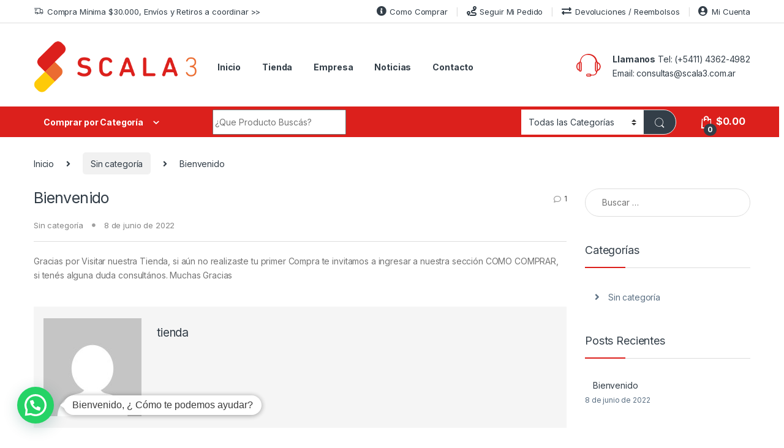

--- FILE ---
content_type: text/html; charset=UTF-8
request_url: https://tienda.scala3.com.ar/hola-mundo/
body_size: 19725
content:
<!DOCTYPE html>
<html lang="es">
<head>
<meta charset="UTF-8"><link data-optimized="2" rel="stylesheet" href="https://tienda.scala3.com.ar/wp-content/litespeed/css/016046ecbb6b5ecedb27db95344c5fad.css?ver=9a2c7" />
<meta name="viewport" content="width=device-width, initial-scale=1">
<link rel="profile" href="http://gmpg.org/xfn/11">
<link rel="pingback" href="https://tienda.scala3.com.ar/xmlrpc.php">

<title>Bienvenido &#8211; TIENDA SCALA3</title>
<meta name='robots' content='max-image-preview:large' />
<link rel='dns-prefetch' href='//fonts.googleapis.com' />
<link rel='dns-prefetch' href='//s.w.org' />
<link rel="alternate" type="application/rss+xml" title="TIENDA SCALA3 &raquo; Feed" href="https://tienda.scala3.com.ar/feed/" />
<link rel="alternate" type="application/rss+xml" title="TIENDA SCALA3 &raquo; Feed de los comentarios" href="https://tienda.scala3.com.ar/comments/feed/" />
<link rel="alternate" type="application/rss+xml" title="TIENDA SCALA3 &raquo; Comentario Bienvenido del feed" href="https://tienda.scala3.com.ar/hola-mundo/feed/" />
<script type="text/javascript">
window._wpemojiSettings = {"baseUrl":"https:\/\/s.w.org\/images\/core\/emoji\/14.0.0\/72x72\/","ext":".png","svgUrl":"https:\/\/s.w.org\/images\/core\/emoji\/14.0.0\/svg\/","svgExt":".svg","source":{"concatemoji":"https:\/\/tienda.scala3.com.ar\/wp-includes\/js\/wp-emoji-release.min.js?ver=6.0.11"}};
/*! This file is auto-generated */
!function(e,a,t){var n,r,o,i=a.createElement("canvas"),p=i.getContext&&i.getContext("2d");function s(e,t){var a=String.fromCharCode,e=(p.clearRect(0,0,i.width,i.height),p.fillText(a.apply(this,e),0,0),i.toDataURL());return p.clearRect(0,0,i.width,i.height),p.fillText(a.apply(this,t),0,0),e===i.toDataURL()}function c(e){var t=a.createElement("script");t.src=e,t.defer=t.type="text/javascript",a.getElementsByTagName("head")[0].appendChild(t)}for(o=Array("flag","emoji"),t.supports={everything:!0,everythingExceptFlag:!0},r=0;r<o.length;r++)t.supports[o[r]]=function(e){if(!p||!p.fillText)return!1;switch(p.textBaseline="top",p.font="600 32px Arial",e){case"flag":return s([127987,65039,8205,9895,65039],[127987,65039,8203,9895,65039])?!1:!s([55356,56826,55356,56819],[55356,56826,8203,55356,56819])&&!s([55356,57332,56128,56423,56128,56418,56128,56421,56128,56430,56128,56423,56128,56447],[55356,57332,8203,56128,56423,8203,56128,56418,8203,56128,56421,8203,56128,56430,8203,56128,56423,8203,56128,56447]);case"emoji":return!s([129777,127995,8205,129778,127999],[129777,127995,8203,129778,127999])}return!1}(o[r]),t.supports.everything=t.supports.everything&&t.supports[o[r]],"flag"!==o[r]&&(t.supports.everythingExceptFlag=t.supports.everythingExceptFlag&&t.supports[o[r]]);t.supports.everythingExceptFlag=t.supports.everythingExceptFlag&&!t.supports.flag,t.DOMReady=!1,t.readyCallback=function(){t.DOMReady=!0},t.supports.everything||(n=function(){t.readyCallback()},a.addEventListener?(a.addEventListener("DOMContentLoaded",n,!1),e.addEventListener("load",n,!1)):(e.attachEvent("onload",n),a.attachEvent("onreadystatechange",function(){"complete"===a.readyState&&t.readyCallback()})),(e=t.source||{}).concatemoji?c(e.concatemoji):e.wpemoji&&e.twemoji&&(c(e.twemoji),c(e.wpemoji)))}(window,document,window._wpemojiSettings);
</script>
<style type="text/css">
img.wp-smiley,
img.emoji {
	display: inline !important;
	border: none !important;
	box-shadow: none !important;
	height: 1em !important;
	width: 1em !important;
	margin: 0 0.07em !important;
	vertical-align: -0.1em !important;
	background: none !important;
	padding: 0 !important;
}
</style>
	



<style id='joinchat-button-style-inline-css' type='text/css'>
.wp-block-joinchat-button{border:none!important;text-align:center}.wp-block-joinchat-button figure{display:table;margin:0 auto;padding:0}.wp-block-joinchat-button figcaption{font:normal normal 400 .6em/2em var(--wp--preset--font-family--system-font,sans-serif);margin:0;padding:0}.wp-block-joinchat-button .joinchat-button__qr{background-color:#fff;border:6px solid #25d366;border-radius:30px;box-sizing:content-box;display:block;height:200px;margin:auto;overflow:hidden;padding:10px;width:200px}.wp-block-joinchat-button .joinchat-button__qr canvas,.wp-block-joinchat-button .joinchat-button__qr img{display:block;margin:auto}.wp-block-joinchat-button .joinchat-button__link{align-items:center;background-color:#25d366;border:6px solid #25d366;border-radius:30px;display:inline-flex;flex-flow:row nowrap;justify-content:center;line-height:1.25em;margin:0 auto;text-decoration:none}.wp-block-joinchat-button .joinchat-button__link:before{background:transparent var(--joinchat-ico) no-repeat center;background-size:100%;content:"";display:block;height:1.5em;margin:-.75em .75em -.75em 0;width:1.5em}.wp-block-joinchat-button figure+.joinchat-button__link{margin-top:10px}@media(max-width:480px),(orientation:landscape)and (max-height:480px){.wp-block-joinchat-button figure{display:none}}@media(orientation:landscape)and (min-height:481px),(orientation:portrait)and (min-width:481px){.wp-block-joinchat-button.joinchat-button--qr-only figure+.joinchat-button__link{display:none}}

</style>
<style id='global-styles-inline-css' type='text/css'>
body{--wp--preset--color--black: #000000;--wp--preset--color--cyan-bluish-gray: #abb8c3;--wp--preset--color--white: #ffffff;--wp--preset--color--pale-pink: #f78da7;--wp--preset--color--vivid-red: #cf2e2e;--wp--preset--color--luminous-vivid-orange: #ff6900;--wp--preset--color--luminous-vivid-amber: #fcb900;--wp--preset--color--light-green-cyan: #7bdcb5;--wp--preset--color--vivid-green-cyan: #00d084;--wp--preset--color--pale-cyan-blue: #8ed1fc;--wp--preset--color--vivid-cyan-blue: #0693e3;--wp--preset--color--vivid-purple: #9b51e0;--wp--preset--gradient--vivid-cyan-blue-to-vivid-purple: linear-gradient(135deg,rgba(6,147,227,1) 0%,rgb(155,81,224) 100%);--wp--preset--gradient--light-green-cyan-to-vivid-green-cyan: linear-gradient(135deg,rgb(122,220,180) 0%,rgb(0,208,130) 100%);--wp--preset--gradient--luminous-vivid-amber-to-luminous-vivid-orange: linear-gradient(135deg,rgba(252,185,0,1) 0%,rgba(255,105,0,1) 100%);--wp--preset--gradient--luminous-vivid-orange-to-vivid-red: linear-gradient(135deg,rgba(255,105,0,1) 0%,rgb(207,46,46) 100%);--wp--preset--gradient--very-light-gray-to-cyan-bluish-gray: linear-gradient(135deg,rgb(238,238,238) 0%,rgb(169,184,195) 100%);--wp--preset--gradient--cool-to-warm-spectrum: linear-gradient(135deg,rgb(74,234,220) 0%,rgb(151,120,209) 20%,rgb(207,42,186) 40%,rgb(238,44,130) 60%,rgb(251,105,98) 80%,rgb(254,248,76) 100%);--wp--preset--gradient--blush-light-purple: linear-gradient(135deg,rgb(255,206,236) 0%,rgb(152,150,240) 100%);--wp--preset--gradient--blush-bordeaux: linear-gradient(135deg,rgb(254,205,165) 0%,rgb(254,45,45) 50%,rgb(107,0,62) 100%);--wp--preset--gradient--luminous-dusk: linear-gradient(135deg,rgb(255,203,112) 0%,rgb(199,81,192) 50%,rgb(65,88,208) 100%);--wp--preset--gradient--pale-ocean: linear-gradient(135deg,rgb(255,245,203) 0%,rgb(182,227,212) 50%,rgb(51,167,181) 100%);--wp--preset--gradient--electric-grass: linear-gradient(135deg,rgb(202,248,128) 0%,rgb(113,206,126) 100%);--wp--preset--gradient--midnight: linear-gradient(135deg,rgb(2,3,129) 0%,rgb(40,116,252) 100%);--wp--preset--duotone--dark-grayscale: url('#wp-duotone-dark-grayscale');--wp--preset--duotone--grayscale: url('#wp-duotone-grayscale');--wp--preset--duotone--purple-yellow: url('#wp-duotone-purple-yellow');--wp--preset--duotone--blue-red: url('#wp-duotone-blue-red');--wp--preset--duotone--midnight: url('#wp-duotone-midnight');--wp--preset--duotone--magenta-yellow: url('#wp-duotone-magenta-yellow');--wp--preset--duotone--purple-green: url('#wp-duotone-purple-green');--wp--preset--duotone--blue-orange: url('#wp-duotone-blue-orange');--wp--preset--font-size--small: 13px;--wp--preset--font-size--medium: 20px;--wp--preset--font-size--large: 36px;--wp--preset--font-size--x-large: 42px;}.has-black-color{color: var(--wp--preset--color--black) !important;}.has-cyan-bluish-gray-color{color: var(--wp--preset--color--cyan-bluish-gray) !important;}.has-white-color{color: var(--wp--preset--color--white) !important;}.has-pale-pink-color{color: var(--wp--preset--color--pale-pink) !important;}.has-vivid-red-color{color: var(--wp--preset--color--vivid-red) !important;}.has-luminous-vivid-orange-color{color: var(--wp--preset--color--luminous-vivid-orange) !important;}.has-luminous-vivid-amber-color{color: var(--wp--preset--color--luminous-vivid-amber) !important;}.has-light-green-cyan-color{color: var(--wp--preset--color--light-green-cyan) !important;}.has-vivid-green-cyan-color{color: var(--wp--preset--color--vivid-green-cyan) !important;}.has-pale-cyan-blue-color{color: var(--wp--preset--color--pale-cyan-blue) !important;}.has-vivid-cyan-blue-color{color: var(--wp--preset--color--vivid-cyan-blue) !important;}.has-vivid-purple-color{color: var(--wp--preset--color--vivid-purple) !important;}.has-black-background-color{background-color: var(--wp--preset--color--black) !important;}.has-cyan-bluish-gray-background-color{background-color: var(--wp--preset--color--cyan-bluish-gray) !important;}.has-white-background-color{background-color: var(--wp--preset--color--white) !important;}.has-pale-pink-background-color{background-color: var(--wp--preset--color--pale-pink) !important;}.has-vivid-red-background-color{background-color: var(--wp--preset--color--vivid-red) !important;}.has-luminous-vivid-orange-background-color{background-color: var(--wp--preset--color--luminous-vivid-orange) !important;}.has-luminous-vivid-amber-background-color{background-color: var(--wp--preset--color--luminous-vivid-amber) !important;}.has-light-green-cyan-background-color{background-color: var(--wp--preset--color--light-green-cyan) !important;}.has-vivid-green-cyan-background-color{background-color: var(--wp--preset--color--vivid-green-cyan) !important;}.has-pale-cyan-blue-background-color{background-color: var(--wp--preset--color--pale-cyan-blue) !important;}.has-vivid-cyan-blue-background-color{background-color: var(--wp--preset--color--vivid-cyan-blue) !important;}.has-vivid-purple-background-color{background-color: var(--wp--preset--color--vivid-purple) !important;}.has-black-border-color{border-color: var(--wp--preset--color--black) !important;}.has-cyan-bluish-gray-border-color{border-color: var(--wp--preset--color--cyan-bluish-gray) !important;}.has-white-border-color{border-color: var(--wp--preset--color--white) !important;}.has-pale-pink-border-color{border-color: var(--wp--preset--color--pale-pink) !important;}.has-vivid-red-border-color{border-color: var(--wp--preset--color--vivid-red) !important;}.has-luminous-vivid-orange-border-color{border-color: var(--wp--preset--color--luminous-vivid-orange) !important;}.has-luminous-vivid-amber-border-color{border-color: var(--wp--preset--color--luminous-vivid-amber) !important;}.has-light-green-cyan-border-color{border-color: var(--wp--preset--color--light-green-cyan) !important;}.has-vivid-green-cyan-border-color{border-color: var(--wp--preset--color--vivid-green-cyan) !important;}.has-pale-cyan-blue-border-color{border-color: var(--wp--preset--color--pale-cyan-blue) !important;}.has-vivid-cyan-blue-border-color{border-color: var(--wp--preset--color--vivid-cyan-blue) !important;}.has-vivid-purple-border-color{border-color: var(--wp--preset--color--vivid-purple) !important;}.has-vivid-cyan-blue-to-vivid-purple-gradient-background{background: var(--wp--preset--gradient--vivid-cyan-blue-to-vivid-purple) !important;}.has-light-green-cyan-to-vivid-green-cyan-gradient-background{background: var(--wp--preset--gradient--light-green-cyan-to-vivid-green-cyan) !important;}.has-luminous-vivid-amber-to-luminous-vivid-orange-gradient-background{background: var(--wp--preset--gradient--luminous-vivid-amber-to-luminous-vivid-orange) !important;}.has-luminous-vivid-orange-to-vivid-red-gradient-background{background: var(--wp--preset--gradient--luminous-vivid-orange-to-vivid-red) !important;}.has-very-light-gray-to-cyan-bluish-gray-gradient-background{background: var(--wp--preset--gradient--very-light-gray-to-cyan-bluish-gray) !important;}.has-cool-to-warm-spectrum-gradient-background{background: var(--wp--preset--gradient--cool-to-warm-spectrum) !important;}.has-blush-light-purple-gradient-background{background: var(--wp--preset--gradient--blush-light-purple) !important;}.has-blush-bordeaux-gradient-background{background: var(--wp--preset--gradient--blush-bordeaux) !important;}.has-luminous-dusk-gradient-background{background: var(--wp--preset--gradient--luminous-dusk) !important;}.has-pale-ocean-gradient-background{background: var(--wp--preset--gradient--pale-ocean) !important;}.has-electric-grass-gradient-background{background: var(--wp--preset--gradient--electric-grass) !important;}.has-midnight-gradient-background{background: var(--wp--preset--gradient--midnight) !important;}.has-small-font-size{font-size: var(--wp--preset--font-size--small) !important;}.has-medium-font-size{font-size: var(--wp--preset--font-size--medium) !important;}.has-large-font-size{font-size: var(--wp--preset--font-size--large) !important;}.has-x-large-font-size{font-size: var(--wp--preset--font-size--x-large) !important;}
</style>


<style id='rs-plugin-settings-inline-css' type='text/css'>
#rs-demo-id {}
</style>
<style id='woocommerce-inline-inline-css' type='text/css'>
.woocommerce form .form-row .required { visibility: visible; }
</style>
<link rel='stylesheet' id='electro-fonts-css'  href='https://fonts.googleapis.com/css2?family=Inter:wght@300;400;600;700&#038;display=swap' type='text/css' media='all' />






<script type='text/javascript' src='https://tienda.scala3.com.ar/wp-includes/js/jquery/jquery.min.js?ver=3.6.0' id='jquery-core-js'></script>
<script type='text/javascript' src='https://tienda.scala3.com.ar/wp-includes/js/jquery/jquery-migrate.min.js?ver=3.3.2' id='jquery-migrate-js'></script>
<script type='text/javascript' src='https://tienda.scala3.com.ar/wp-content/plugins/revslider/public/assets/js/rbtools.min.js?ver=6.4.8' id='tp-tools-js'></script>
<script type='text/javascript' src='https://tienda.scala3.com.ar/wp-content/plugins/revslider/public/assets/js/rs6.min.js?ver=6.4.11' id='revmin-js'></script>
<script type='text/javascript' src='https://tienda.scala3.com.ar/wp-content/plugins/woocommerce/assets/js/jquery-blockui/jquery.blockUI.min.js?ver=2.70' id='jquery-blockui-js'></script>
<script type='text/javascript' id='wc-add-to-cart-js-extra'>
/* <![CDATA[ */
var wc_add_to_cart_params = {"ajax_url":"\/wp-admin\/admin-ajax.php","wc_ajax_url":"\/?wc-ajax=%%endpoint%%","i18n_view_cart":"Ver carrito","cart_url":"https:\/\/tienda.scala3.com.ar\/carrito\/","is_cart":"","cart_redirect_after_add":"no"};
/* ]]> */
</script>
<script type='text/javascript' src='https://tienda.scala3.com.ar/wp-content/plugins/woocommerce/assets/js/frontend/add-to-cart.min.js?ver=5.5.4' id='wc-add-to-cart-js'></script>
<script type='text/javascript' src='https://tienda.scala3.com.ar/wp-content/plugins/js_composer/assets/js/vendors/woocommerce-add-to-cart.js?ver=6.6.0' id='vc_woocommerce-add-to-cart-js-js'></script>
<link rel="https://api.w.org/" href="https://tienda.scala3.com.ar/wp-json/" /><link rel="alternate" type="application/json" href="https://tienda.scala3.com.ar/wp-json/wp/v2/posts/1" /><link rel="EditURI" type="application/rsd+xml" title="RSD" href="https://tienda.scala3.com.ar/xmlrpc.php?rsd" />
<link rel="wlwmanifest" type="application/wlwmanifest+xml" href="https://tienda.scala3.com.ar/wp-includes/wlwmanifest.xml" /> 
<meta name="generator" content="WordPress 6.0.11" />
<meta name="generator" content="WooCommerce 5.5.4" />
<link rel="canonical" href="https://tienda.scala3.com.ar/hola-mundo/" />
<link rel='shortlink' href='https://tienda.scala3.com.ar/?p=1' />
<link rel="alternate" type="application/json+oembed" href="https://tienda.scala3.com.ar/wp-json/oembed/1.0/embed?url=https%3A%2F%2Ftienda.scala3.com.ar%2Fhola-mundo%2F" />
<link rel="alternate" type="text/xml+oembed" href="https://tienda.scala3.com.ar/wp-json/oembed/1.0/embed?url=https%3A%2F%2Ftienda.scala3.com.ar%2Fhola-mundo%2F&#038;format=xml" />
<meta name="framework" content="Redux 4.1.29" />
<style type="text/css" media="all">

</style>
	<noscript><style>.woocommerce-product-gallery{ opacity: 1 !important; }</style></noscript>
	<meta name="generator" content="Powered by WPBakery Page Builder - drag and drop page builder for WordPress."/>
<meta name="generator" content="Powered by Slider Revolution 6.4.11 - responsive, Mobile-Friendly Slider Plugin for WordPress with comfortable drag and drop interface." />
<script type="text/javascript">function setREVStartSize(e){
			//window.requestAnimationFrame(function() {				 
				window.RSIW = window.RSIW===undefined ? window.innerWidth : window.RSIW;	
				window.RSIH = window.RSIH===undefined ? window.innerHeight : window.RSIH;	
				try {								
					var pw = document.getElementById(e.c).parentNode.offsetWidth,
						newh;
					pw = pw===0 || isNaN(pw) ? window.RSIW : pw;
					e.tabw = e.tabw===undefined ? 0 : parseInt(e.tabw);
					e.thumbw = e.thumbw===undefined ? 0 : parseInt(e.thumbw);
					e.tabh = e.tabh===undefined ? 0 : parseInt(e.tabh);
					e.thumbh = e.thumbh===undefined ? 0 : parseInt(e.thumbh);
					e.tabhide = e.tabhide===undefined ? 0 : parseInt(e.tabhide);
					e.thumbhide = e.thumbhide===undefined ? 0 : parseInt(e.thumbhide);
					e.mh = e.mh===undefined || e.mh=="" || e.mh==="auto" ? 0 : parseInt(e.mh,0);		
					if(e.layout==="fullscreen" || e.l==="fullscreen") 						
						newh = Math.max(e.mh,window.RSIH);					
					else{					
						e.gw = Array.isArray(e.gw) ? e.gw : [e.gw];
						for (var i in e.rl) if (e.gw[i]===undefined || e.gw[i]===0) e.gw[i] = e.gw[i-1];					
						e.gh = e.el===undefined || e.el==="" || (Array.isArray(e.el) && e.el.length==0)? e.gh : e.el;
						e.gh = Array.isArray(e.gh) ? e.gh : [e.gh];
						for (var i in e.rl) if (e.gh[i]===undefined || e.gh[i]===0) e.gh[i] = e.gh[i-1];
											
						var nl = new Array(e.rl.length),
							ix = 0,						
							sl;					
						e.tabw = e.tabhide>=pw ? 0 : e.tabw;
						e.thumbw = e.thumbhide>=pw ? 0 : e.thumbw;
						e.tabh = e.tabhide>=pw ? 0 : e.tabh;
						e.thumbh = e.thumbhide>=pw ? 0 : e.thumbh;					
						for (var i in e.rl) nl[i] = e.rl[i]<window.RSIW ? 0 : e.rl[i];
						sl = nl[0];									
						for (var i in nl) if (sl>nl[i] && nl[i]>0) { sl = nl[i]; ix=i;}															
						var m = pw>(e.gw[ix]+e.tabw+e.thumbw) ? 1 : (pw-(e.tabw+e.thumbw)) / (e.gw[ix]);					
						newh =  (e.gh[ix] * m) + (e.tabh + e.thumbh);
					}				
					if(window.rs_init_css===undefined) window.rs_init_css = document.head.appendChild(document.createElement("style"));					
					document.getElementById(e.c).height = newh+"px";
					window.rs_init_css.innerHTML += "#"+e.c+"_wrapper { height: "+newh+"px }";				
				} catch(e){
					console.log("Failure at Presize of Slider:" + e)
				}					   
			//});
		  };</script>
<style type="text/css">
        .footer-call-us .call-us-icon i,
        .header-support-info .support-icon i,
        .header-support-inner .support-icon,
        .widget_electro_products_filter .widget_layered_nav li > a:hover::before,
        .widget_electro_products_filter .widget_layered_nav li > a:focus::before,
        .widget_electro_products_filter .widget_product_categories li > a:hover::before,
        .widget_electro_products_filter .widget_product_categories li > a:focus::before,
        .widget_electro_products_filter .widget_layered_nav li.chosen > a::before,
        .widget_electro_products_filter .widget_product_categories li.current-cat > a::before,
        .features-list .media-left i,
        .secondary-nav>.dropdown.open >a::before,
        .secondary-nav>.dropdown.show >a::before,
        p.stars a,
        .top-bar.top-bar-v1 #menu-top-bar-left.nav-inline .menu-item > a i,
        .handheld-footer .handheld-footer-bar .footer-call-us .call-us-text span,
        .footer-v2 .handheld-footer .handheld-footer-bar .footer-call-us .call-us-text span,
        .top-bar .menu-item.customer-support i {
            color: #dc201c;
        }

        .header-logo svg ellipse,
        .footer-logo svg ellipse{
            fill:#dc201c;
        }

        .primary-nav .nav-inline > .menu-item .dropdown-menu,
        .primary-nav-menu .nav-inline > .menu-item .dropdown-menu,
        .navbar-primary .navbar-nav > .menu-item .dropdown-menu,
        .vertical-menu .menu-item-has-children > .dropdown-menu,
        .departments-menu .menu-item-has-children:hover > .dropdown-menu,
        .top-bar .nav-inline > .menu-item .dropdown-menu,
        .secondary-nav>.dropdown .dropdown-menu,
        .header-v6 .vertical-menu .list-group-item > .dropdown-menu,
        .best-selling-menu .nav-item>ul>li.electro-more-menu-item .dropdown-menu,
        .home-v5-slider .tp-tab.selected .tp-tab-title:before,
        .home-v5-slider .tp-tab.selected .tp-tab-title:after,
        .header-v5 .electro-navigation .departments-menu-v2>.dropdown>.dropdown-menu,
        .product-categories-list-with-header.v2 header .caption .section-title:after,
        .primary-nav-menu .nav-inline >.menu-item .dropdown-menu,
        .dropdown-menu-mini-cart,
        .dropdown-menu-user-account,
        .electro-navbar-primary .nav>.menu-item.menu-item-has-children .dropdown-menu,
        .header-v6 .header-logo-area .departments-menu-v2 .departments-menu-v2-title+.dropdown-menu,
        .departments-menu-v2 .departments-menu-v2-title+.dropdown-menu li.menu-item-has-children .dropdown-menu,
        .secondary-nav-v6 .secondary-nav-v6-inner .sub-menu,
        .secondary-nav-v6 .widget_nav_menu .sub-menu {
            border-top-color: #dc201c;
        }

        .columns-6-1 > ul.products > li.product .thumbnails > a:hover,
        .primary-nav .nav-inline .yamm-fw.open > a::before,
        .columns-6-1>ul.products.product-main-6-1 .electro-wc-product-gallery__wrapper .electro-wc-product-gallery__image.flex-active-slide img,
        .single-product .electro-wc-product-gallery .electro-wc-product-gallery__wrapper .electro-wc-product-gallery__image.flex-active-slide img,
        .products-6-1-with-categories-inner .product-main-6-1 .images .thumbnails a:hover,
        .home-v5-slider .tp-tab.selected .tp-tab-title:after,
        .electro-navbar .departments-menu-v2 .departments-menu-v2-title+.dropdown-menu li.menu-item-has-children>.dropdown-menu,
        .product-main-6-1 .thumbnails>a:focus, .product-main-6-1 .thumbnails>a:hover,
        .product-main-6-1 .thumbnails>a:focus, .product-main-6-1 .thumbnails>a:focus,
        .product-main-6-1 .thumbnails>a:focus>img, .product-main-6-1 .thumbnails>a:hover>img,
        .product-main-6-1 .thumbnails>a:focus>img, .product-main-6-1 .thumbnails>a:focus>img {
            border-bottom-color: #dc201c;
        }

        .navbar-primary,
        .footer-newsletter,
        .button:hover::before,
        li.product:hover .button::before,
        li.product:hover .added_to_cart::before,
        .owl-item .product:hover .button::before,
        .owl-item .product:hover .added_to_cart::before,
        .widget_price_filter .ui-slider .ui-slider-handle,
        .woocommerce-pagination ul.page-numbers > li a.current,
        .woocommerce-pagination ul.page-numbers > li span.current,
        .pagination ul.page-numbers > li a.current,
        .pagination ul.page-numbers > li span.current,
        .owl-dots .owl-dot.active,
        .products-carousel-tabs .nav-link.active::before,
        .deal-progress .progress-bar,
        .products-2-1-2 .nav-link.active::before,
        .products-4-1-4 .nav-link.active::before,
        .da .da-action > a::after,
        .header-v1 .navbar-search .input-group .btn,
        .header-v3 .navbar-search .input-group .btn,
        .header-v6 .navbar-search .input-group .btn,
        .header-v8 .navbar-search .input-group .btn,
        .header-v9 .navbar-search .input-group .btn,
        .vertical-menu > li:first-child,
        .widget.widget_tag_cloud .tagcloud a:hover,
        .widget.widget_tag_cloud .tagcloud a:focus,
        .navbar-mini-cart .cart-items-count,
        .navbar-compare .count,
        .navbar-wishlist .count,
        .wc-tabs > li.active a::before,
        .ec-tabs > li.active a::before,
        .woocommerce-info,
        .woocommerce-noreviews,
        p.no-comments,
        .products-2-1-2 .nav-link:hover::before,
        .products-4-1-4 .nav-link:hover::before,
        .single_add_to_cart_button,
        .section-onsale-product-carousel .onsale-product-carousel .onsale-product .onsale-product-content .deal-cart-button .button,
        .section-onsale-product-carousel .onsale-product-carousel .onsale-product .onsale-product-content .deal-cart-button .added_to_cart,
        .wpb-accordion .vc_tta.vc_general .vc_tta-panel.vc_active .vc_tta-panel-heading .vc_tta-panel-title > a i,
        ul.products > li.product.list-view:not(.list-view-small) .button:hover,
        ul.products > li.product.list-view:not(.list-view-small) .button:focus,
        ul.products > li.product.list-view:not(.list-view-small) .button:active,
        ul.products > li.product.list-view.list-view-small .button:hover::after,
        ul.products > li.product.list-view.list-view-small .button:focus::after,
        ul.products > li.product.list-view.list-view-small .button:active::after,
        .widget_electro_products_carousel_widget .section-products-carousel .owl-nav .owl-prev:hover,
        .widget_electro_products_carousel_widget .section-products-carousel .owl-nav .owl-next:hover,
        .full-color-background .header-v3,
        .full-color-background .header-v4,
        .full-color-background .top-bar,
        .top-bar-v3,
        .pace .pace-progress,
        .electro-handheld-footer-bar ul li a .count,
        .handheld-navigation-wrapper .stuck .navbar-toggler,
        .handheld-navigation-wrapper .stuck button,
        .handheld-navigation-wrapper.toggled .stuck .navbar-toggler,
        .handheld-navigation-wrapper.toggled .stuck button,
        .da .da-action>a::after,
        .demo_store,
        .header-v5 .header-top,
        .handheld-header-v2,
        .handheld-header-v2.stuck,
        #payment .place-order button[type=submit],
        .single-product .product-images-wrapper .woocommerce-product-gallery.electro-carousel-loaded .flex-control-nav li a.flex-active,
        .single-product .product-images-wrapper .electro-wc-product-gallery .flex-control-nav li a.flex-active,
        .single-product .product-images-wrapper .flex-control-nav li a.flex-active,
        .section-onsale-product .savings,
        .section-onsale-product-carousel .savings,
        .columns-6-1>ul.products.product-main-6-1>li.product .electro-wc-product-gallery .flex-control-nav li a.flex-active,
        .products-carousel-tabs-v5 header ul.nav-inline .nav-link.active,
        .products-carousel-tabs-with-deal header ul.nav-inline .nav-link.active,
        section .deals-carousel-inner-block .onsale-product .onsale-product-content .deal-cart-button .added_to_cart,
        section .deals-carousel-inner-block .onsale-product .onsale-product-content .deal-cart-button .button,
        .header-icon-counter,
        .electro-navbar,
        .departments-menu-v2-title,
        section .deals-carousel-inner-block .onsale-product .onsale-product-content .deal-cart-button .added_to_cart,
        section .deals-carousel-inner-block .onsale-product .onsale-product-content .deal-cart-button .button,
        .deal-products-with-featured header,
        .deal-products-with-featured ul.products > li.product.product-featured .savings,
        .mobile-header-v2,
        .mobile-header-v2.stuck,
        .product-categories-list-with-header.v2 header .caption .section-title,
        .product-categories-list-with-header.v2 header .caption .section-title,
        .home-mobile-v2-features-block,
        .show-nav .nav .nav-item.active .nav-link,
        .header-v5,
        .header-v5 .stuck,
        .electro-navbar-primary,
        .navbar-search-input-group .navbar-search-button,
        .da-block .da-action::after,
        .products-6-1 header.show-nav ul.nav .nav-item.active .nav-link,
        ul.products[data-view=list-view].columns-1>li.product .product-loop-footer .button,
        ul.products[data-view=list-view].columns-2>li.product .product-loop-footer .button,
        ul.products[data-view=list-view].columns-3>li.product .product-loop-footer .button,
        ul.products[data-view=list-view].columns-4>li.product .product-loop-footer .button,
        ul.products[data-view=list-view].columns-5>li.product .product-loop-footer .button,
        ul.products[data-view=list-view].columns-6>li.product .product-loop-footer .button,
        ul.products[data-view=list-view].columns-7>li.product .product-loop-footer .button,
        ul.products[data-view=list-view].columns-8>li.product .product-loop-footer .button,
        ul.products[data-view=list-view]>li.product .product-item__footer .add-to-cart-wrap a,
        .products.show-btn>li.product .added_to_cart,
        .products.show-btn>li.product .button,
        .yith-wcqv-button,
        .header-v7 .masthead,
        section.category-icons-carousel-v2,
        .category-icons-carousel .category a:hover .category-icon,
        .products-carousel-banner-vertical-tabs .banners-tabs>.nav a.active,
        .products-carousel-with-timer .deal-countdown-timer,
        .section-onsale-product-carousel-v9 .onsale-product .deal-countdown-timer,
        .dokan-elector-style-active.store-v1 .profile-frame + .dokan-store-tabs > ul li.active a:after,
        .dokan-elector-style-active.store-v5 .profile-frame + .dokan-store-tabs > ul li.active a:after,
        .aws-container .aws-search-form .aws-search-clear,
        div.wpforms-container-full .wpforms-form input[type=submit],
        div.wpforms-container-full .wpforms-form button[type=submit],
        div.wpforms-container-full .wpforms-form .wpforms-page-button,
        .electro-dark .full-color-background .masthead .navbar-search .input-group .btn,
        .electro-dark .electro-navbar-primary .nav>.menu-item:hover>a,
        .electro-dark .masthead .navbar-search .input-group .btn {
            background-color: #dc201c;
        }

        .electro-navbar .departments-menu-v2 .departments-menu-v2-title+.dropdown-menu li.menu-item-has-children>.dropdown-menu,
        .products-carousel-banner-vertical-tabs .banners-tabs>.nav a.active::before {
            border-right-color: #dc201c;
        }

        .hero-action-btn:hover {
            background-color: #ca1d1a !important;
        }

        .hero-action-btn,
        #scrollUp,
        .custom .tp-bullet.selected,
        .home-v1-slider .btn-primary,
        .home-v2-slider .btn-primary,
        .home-v3-slider .btn-primary,
        .electro-dark .show-nav .nav .active .nav-link,
        .electro-dark .full-color-background .masthead .header-icon-counter,
        .electro-dark .full-color-background .masthead .navbar-search .input-group .btn,
        .electro-dark .electro-navbar-primary .nav>.menu-item:hover>a,
        .electro-dark .masthead .navbar-search .input-group .btn {
            background-color: #dc201c !important;
        }

        .departments-menu .departments-menu-dropdown,
        .departments-menu .menu-item-has-children > .dropdown-menu,
        .widget_price_filter .ui-slider .ui-slider-handle:last-child,
        section header h1::after,
        section header .h1::after,
        .products-carousel-tabs .nav-link.active::after,
        section.section-product-cards-carousel header ul.nav .active .nav-link,
        section.section-onsale-product,
        section.section-onsale-product-carousel .onsale-product-carousel,
        .products-2-1-2 .nav-link.active::after,
        .products-4-1-4 .nav-link.active::after,
        .products-6-1 header ul.nav .active .nav-link,
        .header-v1 .navbar-search .input-group .form-control,
        .header-v1 .navbar-search .input-group .input-group-addon,
        .header-v1 .navbar-search .input-group .btn,
        .header-v3 .navbar-search .input-group .form-control,
        .header-v3 .navbar-search .input-group .input-group-addon,
        .header-v3 .navbar-search .input-group .btn,
        .header-v6 .navbar-search .input-group .form-control,
        .header-v6 .navbar-search .input-group .input-group-addon,
        .header-v6 .navbar-search .input-group .btn,
        .header-v8 .navbar-search .input-group .form-control,
        .header-v8 .navbar-search .input-group .input-group-addon,
        .header-v8 .navbar-search .input-group .btn,
        .header-v9 .navbar-search .input-group .form-control,
        .header-v9 .navbar-search .input-group .input-group-addon,
        .header-v9 .navbar-search .input-group .btn,
        .widget.widget_tag_cloud .tagcloud a:hover,
        .widget.widget_tag_cloud .tagcloud a:focus,
        .navbar-primary .navbar-mini-cart .dropdown-menu-mini-cart,
        .woocommerce-checkout h3::after,
        #customer_login h2::after,
        .customer-login-form h2::after,
        .navbar-primary .navbar-mini-cart .dropdown-menu-mini-cart,
        .woocommerce-edit-address form h3::after,
        .edit-account legend::after,
        .woocommerce-account h2::after,
        .address header.title h3::after,
        .addresses header.title h3::after,
        .woocommerce-order-received h2::after,
        .track-order h2::after,
        .wc-tabs > li.active a::after,
        .ec-tabs > li.active a::after,
        .comments-title::after,
        .comment-reply-title::after,
        .pings-title::after,
        #reviews #comments > h2::after,
        .single-product .woocommerce-tabs ~ div.products > h2::after,
        .single-product .electro-tabs ~ div.products > h2::after,
        .single-product .related>h2::after,
        .single-product .up-sells>h2::after,
        .cart-collaterals h2:not(.woocommerce-loop-product__title)::after,
        .footer-widgets .widget-title:after,
        .sidebar .widget-title::after,
        .sidebar-blog .widget-title::after,
        .contact-page-title::after,
        #reviews:not(.electro-advanced-reviews) #comments > h2::after,
        .cpf-type-range .tm-range-picker .noUi-origin .noUi-handle,
        .widget_electro_products_carousel_widget .section-products-carousel .owl-nav .owl-prev:hover,
        .widget_electro_products_carousel_widget .section-products-carousel .owl-nav .owl-next:hover,
        .wpb-accordion .vc_tta.vc_general .vc_tta-panel.vc_active .vc_tta-panel-heading .vc_tta-panel-title > a i,
        .single-product .woocommerce-tabs+section.products>h2::after,
        #payment .place-order button[type=submit],
        .single-product .electro-tabs+section.products>h2::after,
        .deal-products-carousel .deal-products-carousel-inner .deal-products-timer header .section-title:after,
        .deal-products-carousel .deal-products-carousel-inner .deal-countdown > span,
        .deals-carousel-inner-block .onsale-product .onsale-product-content .deal-countdown > span,
        .home-v5-slider .section-onsale-product-v2 .onsale-product .onsale-product-content .deal-countdown > span,
        .products-with-category-image header ul.nav-inline .active .nav-link,
        .products-6-1-with-categories header ul.nav-inline .active .nav-link,
        .products-carousel-tabs-v5 header ul.nav-inline .nav-link:hover,
        .products-carousel-tabs-with-deal header ul.nav-inline .nav-link:hover,
        section.products-carousel-v5 header .nav-inline .active .nav-link,
        .mobile-header-v1 .site-search .widget.widget_product_search form,
        .mobile-header-v1 .site-search .widget.widget_search form,
        .show-nav .nav .nav-item.active .nav-link,
        .departments-menu-v2 .departments-menu-v2-title+.dropdown-menu,
        .navbar-search-input-group .search-field,
        .navbar-search-input-group .custom-select,
        .products-6-1 header.show-nav ul.nav .nav-item.active .nav-link,
        .electro-wide .onsale-product-carousel .onsale-product__inner,
        .electro-wide .section-onsale-product .onsale-product__inner,
        .header-v1 .aws-container .aws-search-field,
        .header-v3 .aws-container .aws-search-field,
        .header-v6 .aws-container .aws-search-field,
        .header-v8 .aws-container .aws-search-field,
        div.wpforms-container-full .wpforms-form input[type=submit],
        div.wpforms-container-full .wpforms-form button[type=submit],
        div.wpforms-container-full .wpforms-form .wpforms-page-button,
        .electro-dark .electro-navbar .navbar-search .input-group .btn,
        .electro-dark .masthead .navbar-search .input-group .btn {
            border-color: #dc201c;
        }

        @media (min-width: 1480px) {
            .onsale-product-carousel .onsale-product__inner {
        		border-color: #dc201c;
        	}
        }

        .widget_price_filter .price_slider_amount .button,
        .dropdown-menu-mini-cart .wc-forward.checkout,
        table.cart .actions .checkout-button,
        .cart-collaterals .cart_totals .wc-proceed-to-checkout a,
        .customer-login-form .button,
        .btn-primary,
        input[type="submit"],
        input.dokan-btn-theme[type="submit"],
        a.dokan-btn-theme, .dokan-btn-theme,
        .sign-in-button,
        .products-carousel-banner-vertical-tabs .banners-tabs .tab-content-inner>a,
        .dokan-store-support-and-follow-wrap .dokan-btn {
          color: #ffffff;
          background-color: #dc201c;
          border-color: #dc201c;
        }

        .widget_price_filter .price_slider_amount .button:hover,
        .dropdown-menu-mini-cart .wc-forward.checkout:hover,
        table.cart .actions .checkout-button:hover,
        .customer-login-form .button:hover,
        .btn-primary:hover,
        input[type="submit"]:hover,
        input.dokan-btn-theme[type="submit"]:hover,
        a.dokan-btn-theme:hover, .dokan-btn-theme:hover,
        .sign-in-button:hover,
        .products-carousel-banner-vertical-tabs .banners-tabs .tab-content-inner>a:hover,
        .dokan-store-support-and-follow-wrap .dokan-btn:hover {
          color: #fff;
          background-color: #000000;
          border-color: #000000;
        }

        .widget_price_filter .price_slider_amount .button:focus, .widget_price_filter .price_slider_amount .button.focus,
        .dropdown-menu-mini-cart .wc-forward.checkout:focus,
        .dropdown-menu-mini-cart .wc-forward.checkout.focus,
        table.cart .actions .checkout-button:focus,
        table.cart .actions .checkout-button.focus,
        .customer-login-form .button:focus,
        .customer-login-form .button.focus,
        .btn-primary:focus,
        .btn-primary.focus,
        input[type="submit"]:focus,
        input[type="submit"].focus,
        input.dokan-btn-theme[type="submit"]:focus,
        input.dokan-btn-theme[type="submit"].focus,
        a.dokan-btn-theme:focus,
        a.dokan-btn-theme.focus, .dokan-btn-theme:focus, .dokan-btn-theme.focus,
        .sign-in-button:focus,
        .products-carousel-banner-vertical-tabs .banners-tabs .tab-content-inner>a:focus,
        .dokan-store-support-and-follow-wrap .dokan-btn:focus {
          color: #fff;
          background-color: #000000;
          border-color: #000000;
        }

        .widget_price_filter .price_slider_amount .button:active, .widget_price_filter .price_slider_amount .button.active, .open > .widget_price_filter .price_slider_amount .button.dropdown-toggle,
        .dropdown-menu-mini-cart .wc-forward.checkout:active,
        .dropdown-menu-mini-cart .wc-forward.checkout.active, .open >
        .dropdown-menu-mini-cart .wc-forward.checkout.dropdown-toggle,
        table.cart .actions .checkout-button:active,
        table.cart .actions .checkout-button.active, .open >
        table.cart .actions .checkout-button.dropdown-toggle,
        .customer-login-form .button:active,
        .customer-login-form .button.active, .open >
        .customer-login-form .button.dropdown-toggle,
        .btn-primary:active,
        .btn-primary.active, .open >
        .btn-primary.dropdown-toggle,
        input[type="submit"]:active,
        input[type="submit"].active, .open >
        input[type="submit"].dropdown-toggle,
        input.dokan-btn-theme[type="submit"]:active,
        input.dokan-btn-theme[type="submit"].active, .open >
        input.dokan-btn-theme[type="submit"].dropdown-toggle,
        a.dokan-btn-theme:active,
        a.dokan-btn-theme.active, .open >
        a.dokan-btn-theme.dropdown-toggle, .dokan-btn-theme:active, .dokan-btn-theme.active, .open > .dokan-btn-theme.dropdown-toggle {
          color: #ffffff;
          background-color: #000000;
          border-color: #000000;
          background-image: none;
        }

        .widget_price_filter .price_slider_amount .button:active:hover, .widget_price_filter .price_slider_amount .button:active:focus, .widget_price_filter .price_slider_amount .button:active.focus, .widget_price_filter .price_slider_amount .button.active:hover, .widget_price_filter .price_slider_amount .button.active:focus, .widget_price_filter .price_slider_amount .button.active.focus, .open > .widget_price_filter .price_slider_amount .button.dropdown-toggle:hover, .open > .widget_price_filter .price_slider_amount .button.dropdown-toggle:focus, .open > .widget_price_filter .price_slider_amount .button.dropdown-toggle.focus,
        .dropdown-menu-mini-cart .wc-forward.checkout:active:hover,
        .dropdown-menu-mini-cart .wc-forward.checkout:active:focus,
        .dropdown-menu-mini-cart .wc-forward.checkout:active.focus,
        .dropdown-menu-mini-cart .wc-forward.checkout.active:hover,
        .dropdown-menu-mini-cart .wc-forward.checkout.active:focus,
        .dropdown-menu-mini-cart .wc-forward.checkout.active.focus, .open >
        .dropdown-menu-mini-cart .wc-forward.checkout.dropdown-toggle:hover, .open >
        .dropdown-menu-mini-cart .wc-forward.checkout.dropdown-toggle:focus, .open >
        .dropdown-menu-mini-cart .wc-forward.checkout.dropdown-toggle.focus,
        table.cart .actions .checkout-button:active:hover,
        table.cart .actions .checkout-button:active:focus,
        table.cart .actions .checkout-button:active.focus,
        table.cart .actions .checkout-button.active:hover,
        table.cart .actions .checkout-button.active:focus,
        table.cart .actions .checkout-button.active.focus, .open >
        table.cart .actions .checkout-button.dropdown-toggle:hover, .open >
        table.cart .actions .checkout-button.dropdown-toggle:focus, .open >
        table.cart .actions .checkout-button.dropdown-toggle.focus,
        .customer-login-form .button:active:hover,
        .customer-login-form .button:active:focus,
        .customer-login-form .button:active.focus,
        .customer-login-form .button.active:hover,
        .customer-login-form .button.active:focus,
        .customer-login-form .button.active.focus, .open >
        .customer-login-form .button.dropdown-toggle:hover, .open >
        .customer-login-form .button.dropdown-toggle:focus, .open >
        .customer-login-form .button.dropdown-toggle.focus,
        .btn-primary:active:hover,
        .btn-primary:active:focus,
        .btn-primary:active.focus,
        .btn-primary.active:hover,
        .btn-primary.active:focus,
        .btn-primary.active.focus, .open >
        .btn-primary.dropdown-toggle:hover, .open >
        .btn-primary.dropdown-toggle:focus, .open >
        .btn-primary.dropdown-toggle.focus,
        input[type="submit"]:active:hover,
        input[type="submit"]:active:focus,
        input[type="submit"]:active.focus,
        input[type="submit"].active:hover,
        input[type="submit"].active:focus,
        input[type="submit"].active.focus, .open >
        input[type="submit"].dropdown-toggle:hover, .open >
        input[type="submit"].dropdown-toggle:focus, .open >
        input[type="submit"].dropdown-toggle.focus,
        input.dokan-btn-theme[type="submit"]:active:hover,
        input.dokan-btn-theme[type="submit"]:active:focus,
        input.dokan-btn-theme[type="submit"]:active.focus,
        input.dokan-btn-theme[type="submit"].active:hover,
        input.dokan-btn-theme[type="submit"].active:focus,
        input.dokan-btn-theme[type="submit"].active.focus, .open >
        input.dokan-btn-theme[type="submit"].dropdown-toggle:hover, .open >
        input.dokan-btn-theme[type="submit"].dropdown-toggle:focus, .open >
        input.dokan-btn-theme[type="submit"].dropdown-toggle.focus,
        a.dokan-btn-theme:active:hover,
        a.dokan-btn-theme:active:focus,
        a.dokan-btn-theme:active.focus,
        a.dokan-btn-theme.active:hover,
        a.dokan-btn-theme.active:focus,
        a.dokan-btn-theme.active.focus, .open >
        a.dokan-btn-theme.dropdown-toggle:hover, .open >
        a.dokan-btn-theme.dropdown-toggle:focus, .open >
        a.dokan-btn-theme.dropdown-toggle.focus, .dokan-btn-theme:active:hover, .dokan-btn-theme:active:focus, .dokan-btn-theme:active.focus, .dokan-btn-theme.active:hover, .dokan-btn-theme.active:focus, .dokan-btn-theme.active.focus, .open > .dokan-btn-theme.dropdown-toggle:hover, .open > .dokan-btn-theme.dropdown-toggle:focus, .open > .dokan-btn-theme.dropdown-toggle.focus {
          color: #ffffff;
          background-color: #911512;
          border-color: #6e100e;
        }

        .widget_price_filter .price_slider_amount .button.disabled:focus, .widget_price_filter .price_slider_amount .button.disabled.focus, .widget_price_filter .price_slider_amount .button:disabled:focus, .widget_price_filter .price_slider_amount .button:disabled.focus,
        .dropdown-menu-mini-cart .wc-forward.checkout.disabled:focus,
        .dropdown-menu-mini-cart .wc-forward.checkout.disabled.focus,
        .dropdown-menu-mini-cart .wc-forward.checkout:disabled:focus,
        .dropdown-menu-mini-cart .wc-forward.checkout:disabled.focus,
        table.cart .actions .checkout-button.disabled:focus,
        table.cart .actions .checkout-button.disabled.focus,
        table.cart .actions .checkout-button:disabled:focus,
        table.cart .actions .checkout-button:disabled.focus,
        .customer-login-form .button.disabled:focus,
        .customer-login-form .button.disabled.focus,
        .customer-login-form .button:disabled:focus,
        .customer-login-form .button:disabled.focus,
        .btn-primary.disabled:focus,
        .btn-primary.disabled.focus,
        .btn-primary:disabled:focus,
        .btn-primary:disabled.focus,
        input[type="submit"].disabled:focus,
        input[type="submit"].disabled.focus,
        input[type="submit"]:disabled:focus,
        input[type="submit"]:disabled.focus,
        input.dokan-btn-theme[type="submit"].disabled:focus,
        input.dokan-btn-theme[type="submit"].disabled.focus,
        input.dokan-btn-theme[type="submit"]:disabled:focus,
        input.dokan-btn-theme[type="submit"]:disabled.focus,
        a.dokan-btn-theme.disabled:focus,
        a.dokan-btn-theme.disabled.focus,
        a.dokan-btn-theme:disabled:focus,
        a.dokan-btn-theme:disabled.focus, .dokan-btn-theme.disabled:focus, .dokan-btn-theme.disabled.focus, .dokan-btn-theme:disabled:focus, .dokan-btn-theme:disabled.focus {
          background-color: #dc201c;
          border-color: #dc201c;
        }

        .widget_price_filter .price_slider_amount .button.disabled:hover, .widget_price_filter .price_slider_amount .button:disabled:hover,
        .dropdown-menu-mini-cart .wc-forward.checkout.disabled:hover,
        .dropdown-menu-mini-cart .wc-forward.checkout:disabled:hover,
        table.cart .actions .checkout-button.disabled:hover,
        table.cart .actions .checkout-button:disabled:hover,
        .customer-login-form .button.disabled:hover,
        .customer-login-form .button:disabled:hover,
        .btn-primary.disabled:hover,
        .btn-primary:disabled:hover,
        input[type="submit"].disabled:hover,
        input[type="submit"]:disabled:hover,
        input.dokan-btn-theme[type="submit"].disabled:hover,
        input.dokan-btn-theme[type="submit"]:disabled:hover,
        a.dokan-btn-theme.disabled:hover,
        a.dokan-btn-theme:disabled:hover, .dokan-btn-theme.disabled:hover, .dokan-btn-theme:disabled:hover {
          background-color: #dc201c;
          border-color: #dc201c;
        }

        .navbar-primary .navbar-nav > .menu-item > a:hover,
        .navbar-primary .navbar-nav > .menu-item > a:focus,
        .electro-navbar-primary .nav>.menu-item>a:focus,
        .electro-navbar-primary .nav>.menu-item>a:hover  {
            background-color: #ca1d1a;
        }

        .navbar-primary .navbar-nav > .menu-item > a {
            border-color: #ca1d1a;
        }

        .full-color-background .navbar-primary,
        .header-v4 .electro-navbar-primary,
        .header-v4 .electro-navbar-primary {
            border-top-color: #ca1d1a;
        }

        .full-color-background .top-bar .nav-inline .menu-item+.menu-item:before {
            color: #ca1d1a;
        }

        .electro-navbar-primary .nav>.menu-item+.menu-item>a,
        .home-mobile-v2-features-block .features-list .feature+.feature .media {
            border-left-color: #ca1d1a;
        }

        .header-v5 .vertical-menu .list-group-item>.dropdown-menu {
            border-top-color: #dc201c;
        }

        .single-product div.thumbnails-all .synced a,
        .woocommerce-product-gallery .flex-control-thumbs li img.flex-active,
        .columns-6-1>ul.products.product-main-6-1 .flex-control-thumbs li img.flex-active,
        .products-2-1-2 .nav-link:hover::after,
        .products-4-1-4 .nav-link:hover::after,
        .section-onsale-product-carousel .onsale-product-carousel .onsale-product .onsale-product-thumbnails .images .thumbnails a.current,
        .dokan-elector-style-active.store-v1 .profile-frame + .dokan-store-tabs > ul li.active a,
        .dokan-elector-style-active.store-v5 .profile-frame + .dokan-store-tabs > ul li.active a {
            border-bottom-color: #dc201c;
        }

        .home-v1-slider .btn-primary:hover,
        .home-v2-slider .btn-primary:hover,
        .home-v3-slider .btn-primary:hover {
            background-color: #ca1d1a !important;
        }


        /*........Dokan.......*/

        .dokan-dashboard .dokan-dash-sidebar ul.dokan-dashboard-menu li.active,
        .dokan-dashboard .dokan-dash-sidebar ul.dokan-dashboard-menu li:hover,
        .dokan-dashboard .dokan-dash-sidebar ul.dokan-dashboard-menu li:focus,
        .dokan-dashboard .dokan-dash-sidebar ul.dokan-dashboard-menu li.dokan-common-links a:hover,
        .dokan-dashboard .dokan-dash-sidebar ul.dokan-dashboard-menu li.dokan-common-links a:focus,
        .dokan-dashboard .dokan-dash-sidebar ul.dokan-dashboard-menu li.dokan-common-links a.active,
        .dokan-store .pagination-wrap ul.pagination > li a.current,
        .dokan-store .pagination-wrap ul.pagination > li span.current,
        .dokan-dashboard .pagination-wrap ul.pagination > li a.current,
        .dokan-dashboard .pagination-wrap ul.pagination > li span.current,
        .dokan-pagination-container ul.dokan-pagination > li.active > a,
        .dokan-coupon-content .code:hover,
        .dokan-report-wrap ul.dokan_tabs > li.active a::before,
        .dokan-dashboard-header h1.entry-title span.dokan-right a.dokan-btn.dokan-btn-sm {
            background-color: #dc201c;
        }

        .dokan-widget-area .widget .widget-title:after,
        .dokan-report-wrap ul.dokan_tabs > li.active a::after,
        .dokan-dashboard-header h1.entry-title span.dokan-right a.dokan-btn.dokan-btn-sm,
        .dokan-store-sidebar .widget-store-owner .widget-title:after {
            border-color: #dc201c;
        }

        .electro-tabs #tab-seller.electro-tab .tab-content ul.list-unstyled li.seller-name span.details a,
        .dokan-dashboard-header h1.entry-title small a,
        .dokan-orders-content .dokan-orders-area .general-details ul.customer-details li a{
            color: #dc201c;
        }

        .dokan-dashboard-header h1.entry-title small a:hover,
        .dokan-dashboard-header h1.entry-title small a:focus {
            color: #ca1d1a;
        }

        .dokan-store-support-and-follow-wrap .dokan-btn {
            color: #ffffff!important;
            background-color: #dc201c!important;
        }

        .dokan-store-support-and-follow-wrap .dokan-btn:hover {
            color: #ebebeb!important;
            background-color: #ca1d1a!important;
        }

        .header-v1 .navbar-search .input-group .btn,
        .header-v1 .navbar-search .input-group .hero-action-btn,
        .header-v3 .navbar-search .input-group .btn,
        .header-v3 .navbar-search .input-group .hero-action-btn,
        .header-v6 .navbar-search .input-group .btn,
        .header-v8 .navbar-search .input-group .btn,
        .header-v9 .navbar-search .input-group .btn,
        .navbar-mini-cart .cart-items-count,
        .navbar-compare .count,
        .navbar-wishlist .count,
        .navbar-primary a[data-toggle=dropdown]::after,
        .navbar-primary .navbar-nav .nav-link,
        .vertical-menu>li.list-group-item>a,
        .vertical-menu>li.list-group-item>span,
        .vertical-menu>li.list-group-item.dropdown>a[data-toggle=dropdown-hover],
        .vertical-menu>li.list-group-item.dropdown>a[data-toggle=dropdown],
        .departments-menu>.nav-item .nav-link,
        .customer-login-form .button,
        .dropdown-menu-mini-cart .wc-forward.checkout,
        .widget_price_filter .price_slider_amount .button,
        input[type=submit],
        table.cart .actions .checkout-button,
        .pagination ul.page-numbers>li a.current,
        .pagination ul.page-numbers>li span.current,
        .woocommerce-pagination ul.page-numbers>li a.current,
        .woocommerce-pagination ul.page-numbers>li span.current,
        .footer-newsletter .newsletter-title::before,
        .footer-newsletter .newsletter-marketing-text,
        .footer-newsletter .newsletter-title,
        .top-bar-v3 .nav-inline .menu-item>a,
        .top-bar-v3 .menu-item.customer-support.menu-item>a i,
        .top-bar-v3 .additional-links-label,
        .full-color-background .top-bar .nav-inline .menu-item>a,
        .full-color-background .top-bar .nav-inline .menu-item+.menu-item:before,
        .full-color-background .header-v1 .navbar-nav .nav-link,
        .full-color-background .header-v3 .navbar-nav .nav-link,
        .full-color-background .navbar-primary .navbar-nav>.menu-item>a,
        .full-color-background .navbar-primary .navbar-nav>.menu-item>a:focus,
        .full-color-background .navbar-primary .navbar-nav>.menu-item>a:hover,
        .woocommerce-info,
        .woocommerce-noreviews,
        p.no-comments,
        .woocommerce-info a,
        .woocommerce-info button,
        .woocommerce-noreviews a,
        .woocommerce-noreviews button,
        p.no-comments a,
        p.no-comments button,
        .navbar-primary .navbar-nav > .menu-item >a,
        .navbar-primary .navbar-nav > .menu-item >a:hover,
        .navbar-primary .navbar-nav > .menu-item >a:focus,
        .demo_store,
        .header-v5 .masthead .header-icon>a,
        .header-v4 .masthead .header-icon>a,
        .departments-menu-v2-title,
        .departments-menu-v2-title:focus,
        .departments-menu-v2-title:hover,
        .electro-navbar .header-icon>a,
        .section-onsale-product .savings,
        .section-onsale-product-carousel .savings,
        .electro-navbar-primary .nav>.menu-item>a,
        .header-icon .header-icon-counter,
        .header-v6 .navbar-search .input-group .btn,
        .products-carousel-tabs-v5 header .nav-link.active,
        #payment .place-order .button,
        .deal-products-with-featured header h2,
        .deal-products-with-featured ul.products>li.product.product-featured .savings,
        .deal-products-with-featured header h2:after,
        .deal-products-with-featured header .deal-countdown-timer,
        .deal-products-with-featured header .deal-countdown-timer:before,
        .product-categories-list-with-header.v2 header .caption .section-title,
        .home-mobile-v2-features-block .features-list .media-left i,
        .home-mobile-v2-features-block .features-list .feature,
        .handheld-header-v2 .handheld-header-links .columns-3 a,
        .handheld-header-v2 .off-canvas-navigation-wrapper .navbar-toggler,
        .handheld-header-v2 .off-canvas-navigation-wrapper button,
        .handheld-header-v2 .off-canvas-navigation-wrapper.toggled .navbar-toggler,
        .handheld-header-v2 .off-canvas-navigation-wrapper.toggled button,
        .mobile-header-v2 .handheld-header-links .columns-3 a,
        .mobile-header-v2 .off-canvas-navigation-wrapper .navbar-toggler,
        .mobile-header-v2 .off-canvas-navigation-wrapper button,
        .mobile-header-v2 .off-canvas-navigation-wrapper.toggled .navbar-toggler,
        .mobile-header-v2 .off-canvas-navigation-wrapper.toggled button,
        .mobile-handheld-department ul.nav li a,
        .header-v5 .handheld-header-v2 .handheld-header-links .cart .count,
        .yith-wcqv-button,
        .home-vertical-nav.departments-menu-v2 .vertical-menu-title a,
        .products-carousel-with-timer .deal-countdown-timer,
        .demo_store a,
        div.wpforms-container-full .wpforms-form input[type=submit],
        div.wpforms-container-full .wpforms-form button[type=submit],
        div.wpforms-container-full .wpforms-form .wpforms-page-button,
        .aws-search-form:not(.aws-form-active):not(.aws-processing) .aws-search-clear::after {
            color: #ffffff;
        }

        .woocommerce-info a:focus,
        .woocommerce-info a:hover,
        .woocommerce-info button:focus,
        .woocommerce-info button:hover,
        .woocommerce-noreviews a:focus,
        .woocommerce-noreviews a:hover,
        .woocommerce-noreviews button:focus,
        .woocommerce-noreviews button:hover,
        p.no-comments a:focus,
        p.no-comments a:hover,
        p.no-comments button:focus,
        p.no-comments button:hover,
        .vertical-menu>li.list-group-item.dropdown>a[data-toggle=dropdown-hover]:hover,
        .vertical-menu>li.list-group-item.dropdown>a[data-toggle=dropdown]:hover,
        .vertical-menu>li.list-group-item.dropdown>a[data-toggle=dropdown-hover]:focus,
        .vertical-menu>li.list-group-item.dropdown>a[data-toggle=dropdown]:focus {
            color: #f5f5f5;
        }

        .full-color-background .header-logo path {
            fill:#ffffff;
        }

        .home-v1-slider .btn-primary,
        .home-v2-slider .btn-primary,
        .home-v3-slider .btn-primary,
        .home-v1-slider .btn-primary:hover,
        .home-v2-slider .btn-primary:hover,
        .home-v3-slider .btn-primary:hover,
        .handheld-navigation-wrapper .stuck .navbar-toggler,
        .handheld-navigation-wrapper .stuck button,
        .handheld-navigation-wrapper.toggled .stuck .navbar-toggler,
        .handheld-navigation-wrapper.toggled .stuck button,
        .header-v5 .masthead .header-icon>a:hover,
        .header-v5 .masthead .header-icon>a:focus,
        .header-v5 .masthead .header-logo-area .navbar-toggler,
        .header-v4 .off-canvas-navigation-wrapper .navbar-toggler,
        .header-v4 .off-canvas-navigation-wrapper button,
        .header-v4 .off-canvas-navigation-wrapper.toggled .navbar-toggler,
        .header-v4 .off-canvas-navigation-wrapper.toggled button,
        .products-carousel-tabs-v5 header .nav-link.active,
        .products-carousel-tabs-with-deal header .nav-link.active {
            color: #ffffff !important;
        }

        @media (max-width: 575.98px) {
          .electro-wc-product-gallery .electro-wc-product-gallery__image.flex-active-slide a {
                background-color: #dc201c !important;
            }
        }

        @media (max-width: 767px) {
            .show-nav .nav .nav-item.active .nav-link {
                color: #ffffff;
            }
        }</style>		<style type="text/css" id="wp-custom-css">
			.grecaptcha-badge{
	display:none !important;
}

/* encuesta checkout*/

#billing_encuesta2_field legend{
	font-size: 1rem;
    font-weight: bold;
    color: red;
}
#billing_encuesta2_field label{
	padding-right: 1rem
}		</style>
		<noscript><style> .wpb_animate_when_almost_visible { opacity: 1; }</style></noscript></head>

<body class="post-template-default single single-post postid-1 single-format-standard theme-electro woocommerce-no-js right-sidebar blog-default wpb-js-composer js-comp-ver-6.6.0 vc_responsive">
    <svg xmlns="http://www.w3.org/2000/svg" viewBox="0 0 0 0" width="0" height="0" focusable="false" role="none" style="visibility: hidden; position: absolute; left: -9999px; overflow: hidden;" ><defs><filter id="wp-duotone-dark-grayscale"><feColorMatrix color-interpolation-filters="sRGB" type="matrix" values=" .299 .587 .114 0 0 .299 .587 .114 0 0 .299 .587 .114 0 0 .299 .587 .114 0 0 " /><feComponentTransfer color-interpolation-filters="sRGB" ><feFuncR type="table" tableValues="0 0.49803921568627" /><feFuncG type="table" tableValues="0 0.49803921568627" /><feFuncB type="table" tableValues="0 0.49803921568627" /><feFuncA type="table" tableValues="1 1" /></feComponentTransfer><feComposite in2="SourceGraphic" operator="in" /></filter></defs></svg><svg xmlns="http://www.w3.org/2000/svg" viewBox="0 0 0 0" width="0" height="0" focusable="false" role="none" style="visibility: hidden; position: absolute; left: -9999px; overflow: hidden;" ><defs><filter id="wp-duotone-grayscale"><feColorMatrix color-interpolation-filters="sRGB" type="matrix" values=" .299 .587 .114 0 0 .299 .587 .114 0 0 .299 .587 .114 0 0 .299 .587 .114 0 0 " /><feComponentTransfer color-interpolation-filters="sRGB" ><feFuncR type="table" tableValues="0 1" /><feFuncG type="table" tableValues="0 1" /><feFuncB type="table" tableValues="0 1" /><feFuncA type="table" tableValues="1 1" /></feComponentTransfer><feComposite in2="SourceGraphic" operator="in" /></filter></defs></svg><svg xmlns="http://www.w3.org/2000/svg" viewBox="0 0 0 0" width="0" height="0" focusable="false" role="none" style="visibility: hidden; position: absolute; left: -9999px; overflow: hidden;" ><defs><filter id="wp-duotone-purple-yellow"><feColorMatrix color-interpolation-filters="sRGB" type="matrix" values=" .299 .587 .114 0 0 .299 .587 .114 0 0 .299 .587 .114 0 0 .299 .587 .114 0 0 " /><feComponentTransfer color-interpolation-filters="sRGB" ><feFuncR type="table" tableValues="0.54901960784314 0.98823529411765" /><feFuncG type="table" tableValues="0 1" /><feFuncB type="table" tableValues="0.71764705882353 0.25490196078431" /><feFuncA type="table" tableValues="1 1" /></feComponentTransfer><feComposite in2="SourceGraphic" operator="in" /></filter></defs></svg><svg xmlns="http://www.w3.org/2000/svg" viewBox="0 0 0 0" width="0" height="0" focusable="false" role="none" style="visibility: hidden; position: absolute; left: -9999px; overflow: hidden;" ><defs><filter id="wp-duotone-blue-red"><feColorMatrix color-interpolation-filters="sRGB" type="matrix" values=" .299 .587 .114 0 0 .299 .587 .114 0 0 .299 .587 .114 0 0 .299 .587 .114 0 0 " /><feComponentTransfer color-interpolation-filters="sRGB" ><feFuncR type="table" tableValues="0 1" /><feFuncG type="table" tableValues="0 0.27843137254902" /><feFuncB type="table" tableValues="0.5921568627451 0.27843137254902" /><feFuncA type="table" tableValues="1 1" /></feComponentTransfer><feComposite in2="SourceGraphic" operator="in" /></filter></defs></svg><svg xmlns="http://www.w3.org/2000/svg" viewBox="0 0 0 0" width="0" height="0" focusable="false" role="none" style="visibility: hidden; position: absolute; left: -9999px; overflow: hidden;" ><defs><filter id="wp-duotone-midnight"><feColorMatrix color-interpolation-filters="sRGB" type="matrix" values=" .299 .587 .114 0 0 .299 .587 .114 0 0 .299 .587 .114 0 0 .299 .587 .114 0 0 " /><feComponentTransfer color-interpolation-filters="sRGB" ><feFuncR type="table" tableValues="0 0" /><feFuncG type="table" tableValues="0 0.64705882352941" /><feFuncB type="table" tableValues="0 1" /><feFuncA type="table" tableValues="1 1" /></feComponentTransfer><feComposite in2="SourceGraphic" operator="in" /></filter></defs></svg><svg xmlns="http://www.w3.org/2000/svg" viewBox="0 0 0 0" width="0" height="0" focusable="false" role="none" style="visibility: hidden; position: absolute; left: -9999px; overflow: hidden;" ><defs><filter id="wp-duotone-magenta-yellow"><feColorMatrix color-interpolation-filters="sRGB" type="matrix" values=" .299 .587 .114 0 0 .299 .587 .114 0 0 .299 .587 .114 0 0 .299 .587 .114 0 0 " /><feComponentTransfer color-interpolation-filters="sRGB" ><feFuncR type="table" tableValues="0.78039215686275 1" /><feFuncG type="table" tableValues="0 0.94901960784314" /><feFuncB type="table" tableValues="0.35294117647059 0.47058823529412" /><feFuncA type="table" tableValues="1 1" /></feComponentTransfer><feComposite in2="SourceGraphic" operator="in" /></filter></defs></svg><svg xmlns="http://www.w3.org/2000/svg" viewBox="0 0 0 0" width="0" height="0" focusable="false" role="none" style="visibility: hidden; position: absolute; left: -9999px; overflow: hidden;" ><defs><filter id="wp-duotone-purple-green"><feColorMatrix color-interpolation-filters="sRGB" type="matrix" values=" .299 .587 .114 0 0 .299 .587 .114 0 0 .299 .587 .114 0 0 .299 .587 .114 0 0 " /><feComponentTransfer color-interpolation-filters="sRGB" ><feFuncR type="table" tableValues="0.65098039215686 0.40392156862745" /><feFuncG type="table" tableValues="0 1" /><feFuncB type="table" tableValues="0.44705882352941 0.4" /><feFuncA type="table" tableValues="1 1" /></feComponentTransfer><feComposite in2="SourceGraphic" operator="in" /></filter></defs></svg><svg xmlns="http://www.w3.org/2000/svg" viewBox="0 0 0 0" width="0" height="0" focusable="false" role="none" style="visibility: hidden; position: absolute; left: -9999px; overflow: hidden;" ><defs><filter id="wp-duotone-blue-orange"><feColorMatrix color-interpolation-filters="sRGB" type="matrix" values=" .299 .587 .114 0 0 .299 .587 .114 0 0 .299 .587 .114 0 0 .299 .587 .114 0 0 " /><feComponentTransfer color-interpolation-filters="sRGB" ><feFuncR type="table" tableValues="0.098039215686275 1" /><feFuncG type="table" tableValues="0 0.66274509803922" /><feFuncB type="table" tableValues="0.84705882352941 0.41960784313725" /><feFuncA type="table" tableValues="1 1" /></feComponentTransfer><feComposite in2="SourceGraphic" operator="in" /></filter></defs></svg><div class="off-canvas-wrapper">
<div id="page" class="hfeed site">
            <a class="skip-link screen-reader-text visually-hidden" href="#site-navigation">Skip to navigation</a>
        <a class="skip-link screen-reader-text visually-hidden" href="#content">Skip to content</a>
        
        
        <div class="top-bar hidden-lg-down d-none d-xl-block">
            <div class="container clearfix">
            <ul id="menu-top-bar-left" class="nav nav-inline pull-left electro-animate-dropdown flip"><li id="menu-item-3233" class="menu-item menu-item-type-custom menu-item-object-custom menu-item-3233"><a title="Compra Mínima $30.000, Envíos y Retiros a coordinar &gt;&gt;" href="#"><i class="ec ec-transport"></i>Compra Mínima $30.000, Envíos y Retiros a coordinar >></a></li>
</ul><ul id="menu-top-bar-right" class="nav nav-inline pull-right electro-animate-dropdown flip"><li id="menu-item-6031" class="menu-item menu-item-type-post_type menu-item-object-page menu-item-6031"><a title="Como Comprar" href="https://tienda.scala3.com.ar/faq/"><i class="fas fa-info-circle"></i>Como Comprar</a></li>
<li id="menu-item-4105" class="menu-item menu-item-type-post_type menu-item-object-page menu-item-4105"><a title="Seguir Mi Pedido" href="https://tienda.scala3.com.ar/seguir-mi-pedido/"><i class="fas fa-route "></i>Seguir Mi Pedido</a></li>
<li id="menu-item-6032" class="menu-item menu-item-type-post_type menu-item-object-page menu-item-6032"><a title="Devoluciones / Reembolsos" href="https://tienda.scala3.com.ar/terminos-y-condiciones/"><i class="fas fa-exchange-alt"></i>Devoluciones / Reembolsos</a></li>
<li id="menu-item-4100" class="menu-item menu-item-type-post_type menu-item-object-page menu-item-4100"><a title="Mi Cuenta" href="https://tienda.scala3.com.ar/mi-cuenta/"><i class="fas fa-user-circle"></i>Mi Cuenta</a></li>
</ul>            </div>
        </div><!-- /.top-bar -->

        
    
    <header id="masthead" class="header-v2 stick-this site-header">
        <div class="container hidden-lg-down d-none d-xl-block">
            <div class="masthead row align-items-center"><div class="header-logo-area d-flex justify-content-between align-items-center">			<div class="header-site-branding">
				<a href="https://tienda.scala3.com.ar/" class="header-logo-link">
					<img src="https://tienda.scala3.com.ar/wp-content/uploads/2022/04/logo_web_scala3.png" alt="TIENDA SCALA3" class="img-header-logo" width="400" height="133" />
				</a>
			</div>
			        <div class="off-canvas-navigation-wrapper off-canvas-hide-in-desktop d-xl-none">
            <div class="off-canvas-navbar-toggle-buttons clearfix">
                <button class="navbar-toggler navbar-toggle-hamburger " type="button">
                    <i class="ec ec-menu"></i>
                </button>
                <button class="navbar-toggler navbar-toggle-close " type="button">
                    <i class="ec ec-close-remove"></i>
                </button>
            </div>

            <div class="off-canvas-navigation light" id="default-oc-header">
                <ul id="menu-home-v7-vertical-menu" class="nav nav-inline yamm"><li id="menu-item-7242" class="menu-item menu-item-type-taxonomy menu-item-object-product_cat menu-item-has-children menu-item-7242 dropdown"><a title="ACCESORIOS" href="https://tienda.scala3.com.ar/product-category/accesorios/" data-toggle="dropdown" class="dropdown-toggle" aria-haspopup="true">ACCESORIOS</a>
<ul role="menu" class=" dropdown-menu">
	<li id="menu-item-7243" class="menu-item menu-item-type-taxonomy menu-item-object-product_cat menu-item-7243"><a title="Cestos" href="https://tienda.scala3.com.ar/product-category/accesorios/cestos/">Cestos</a></li>
	<li id="menu-item-7244" class="menu-item menu-item-type-taxonomy menu-item-object-product_cat menu-item-7244"><a title="Percheros" href="https://tienda.scala3.com.ar/product-category/accesorios/percheros/">Percheros</a></li>
	<li id="menu-item-7245" class="menu-item menu-item-type-taxonomy menu-item-object-product_cat menu-item-7245"><a title="Porta Cpu" href="https://tienda.scala3.com.ar/product-category/accesorios/porta-cpu/">Porta Cpu</a></li>
	<li id="menu-item-7246" class="menu-item menu-item-type-taxonomy menu-item-object-product_cat menu-item-7246"><a title="Porta Monitor" href="https://tienda.scala3.com.ar/product-category/accesorios/porta-monitor/">Porta Monitor</a></li>
	<li id="menu-item-7247" class="menu-item menu-item-type-taxonomy menu-item-object-product_cat menu-item-7247"><a title="Porta Notebook" href="https://tienda.scala3.com.ar/product-category/accesorios/porta-notebook/">Porta Notebook</a></li>
</ul>
</li>
<li id="menu-item-7248" class="menu-item menu-item-type-taxonomy menu-item-object-product_cat menu-item-has-children menu-item-7248 dropdown"><a title="ASIENTOS" href="https://tienda.scala3.com.ar/product-category/asientos/" data-toggle="dropdown" class="dropdown-toggle" aria-haspopup="true">ASIENTOS</a>
<ul role="menu" class=" dropdown-menu">
	<li id="menu-item-7249" class="menu-item menu-item-type-taxonomy menu-item-object-product_cat menu-item-7249"><a title="Clásicos y Diseño" href="https://tienda.scala3.com.ar/product-category/asientos/clasicos-y-diseno/">Clásicos y Diseño</a></li>
	<li id="menu-item-7250" class="menu-item menu-item-type-taxonomy menu-item-object-product_cat menu-item-7250"><a title="Espera" href="https://tienda.scala3.com.ar/product-category/asientos/espera/">Espera</a></li>
	<li id="menu-item-7251" class="menu-item menu-item-type-taxonomy menu-item-object-product_cat menu-item-7251"><a title="Fijos" href="https://tienda.scala3.com.ar/product-category/asientos/fijos/">Fijos</a></li>
	<li id="menu-item-7252" class="menu-item menu-item-type-taxonomy menu-item-object-product_cat menu-item-7252"><a title="Móviles" href="https://tienda.scala3.com.ar/product-category/asientos/moviles/">Móviles</a></li>
	<li id="menu-item-7253" class="menu-item menu-item-type-taxonomy menu-item-object-product_cat menu-item-7253"><a title="Taburetes" href="https://tienda.scala3.com.ar/product-category/asientos/taburetes/">Taburetes</a></li>
</ul>
</li>
<li id="menu-item-7254" class="menu-item menu-item-type-taxonomy menu-item-object-product_cat menu-item-has-children menu-item-7254 dropdown"><a title="CORTINAS Y TOLDOS" href="https://tienda.scala3.com.ar/product-category/cortinas-y-toldos/" data-toggle="dropdown" class="dropdown-toggle" aria-haspopup="true">CORTINAS Y TOLDOS</a>
<ul role="menu" class=" dropdown-menu">
	<li id="menu-item-7255" class="menu-item menu-item-type-taxonomy menu-item-object-product_cat menu-item-has-children menu-item-7255 dropdown-submenu"><a title="Cortinas" href="https://tienda.scala3.com.ar/product-category/cortinas-y-toldos/cortinas/">Cortinas</a>
	<ul role="menu" class=" dropdown-menu">
		<li id="menu-item-7256" class="menu-item menu-item-type-taxonomy menu-item-object-product_cat menu-item-has-children menu-item-7256 dropdown-submenu"><a title="Roller" href="https://tienda.scala3.com.ar/product-category/cortinas-y-toldos/cortinas/roller/">Roller</a>
		<ul role="menu" class=" dropdown-menu">
			<li id="menu-item-7257" class="menu-item menu-item-type-taxonomy menu-item-object-product_cat menu-item-7257"><a title="Black Out" href="https://tienda.scala3.com.ar/product-category/cortinas-y-toldos/cortinas/roller/black-out/">Black Out</a></li>
			<li id="menu-item-7258" class="menu-item menu-item-type-taxonomy menu-item-object-product_cat menu-item-7258"><a title="Screen" href="https://tienda.scala3.com.ar/product-category/cortinas-y-toldos/cortinas/roller/screen/">Screen</a></li>
		</ul>
</li>
		<li id="menu-item-7267" class="menu-item menu-item-type-taxonomy menu-item-object-product_cat menu-item-7267"><a title="Horizontal Aluminio" href="https://tienda.scala3.com.ar/product-category/cortinas-y-toldos/cortinas/horizontal-aluminio/">Horizontal Aluminio</a></li>
		<li id="menu-item-7268" class="menu-item menu-item-type-taxonomy menu-item-object-product_cat menu-item-7268"><a title="Horizontal Madera" href="https://tienda.scala3.com.ar/product-category/cortinas-y-toldos/cortinas/horizontal-madera/">Horizontal Madera</a></li>
		<li id="menu-item-7266" class="menu-item menu-item-type-taxonomy menu-item-object-product_cat menu-item-7266"><a title="Roller Duo" href="https://tienda.scala3.com.ar/product-category/cortinas-y-toldos/cortinas/roller-duo/">Roller Duo</a></li>
		<li id="menu-item-7262" class="menu-item menu-item-type-taxonomy menu-item-object-product_cat menu-item-7262"><a title="Panel Oriental" href="https://tienda.scala3.com.ar/product-category/cortinas-y-toldos/cortinas/panel-oriental/">Panel Oriental</a></li>
		<li id="menu-item-7263" class="menu-item menu-item-type-taxonomy menu-item-object-product_cat menu-item-7263"><a title="Verticales" href="https://tienda.scala3.com.ar/product-category/cortinas-y-toldos/cortinas/verticales-cortinas/">Verticales</a></li>
		<li id="menu-item-7264" class="menu-item menu-item-type-taxonomy menu-item-object-product_cat menu-item-7264"><a title="Nantucktet" href="https://tienda.scala3.com.ar/product-category/cortinas-y-toldos/cortinas/nantucktet/">Nantucktet</a></li>
	</ul>
</li>
	<li id="menu-item-7259" class="menu-item menu-item-type-taxonomy menu-item-object-product_cat menu-item-has-children menu-item-7259 dropdown-submenu"><a title="Toldos" href="https://tienda.scala3.com.ar/product-category/cortinas-y-toldos/toldos/">Toldos</a>
	<ul role="menu" class=" dropdown-menu">
		<li id="menu-item-7261" class="menu-item menu-item-type-taxonomy menu-item-object-product_cat menu-item-7261"><a title="Verticales" href="https://tienda.scala3.com.ar/product-category/cortinas-y-toldos/toldos/verticales/">Verticales</a></li>
		<li id="menu-item-7260" class="menu-item menu-item-type-taxonomy menu-item-object-product_cat menu-item-7260"><a title="Proyectantes" href="https://tienda.scala3.com.ar/product-category/cortinas-y-toldos/toldos/proyectantes/">Proyectantes</a></li>
	</ul>
</li>
</ul>
</li>
<li id="menu-item-7269" class="menu-item menu-item-type-taxonomy menu-item-object-product_cat menu-item-has-children menu-item-7269 dropdown"><a title="MOBILIARIO" href="https://tienda.scala3.com.ar/product-category/mobiliario/" data-toggle="dropdown" class="dropdown-toggle" aria-haspopup="true">MOBILIARIO</a>
<ul role="menu" class=" dropdown-menu">
	<li id="menu-item-7270" class="menu-item menu-item-type-taxonomy menu-item-object-product_cat menu-item-7270"><a title="Escritorios Gerenciales" href="https://tienda.scala3.com.ar/product-category/mobiliario/escritorios-gerenciales/">Escritorios Gerenciales</a></li>
	<li id="menu-item-7272" class="menu-item menu-item-type-taxonomy menu-item-object-product_cat menu-item-7272"><a title="Escritorios Operativos" href="https://tienda.scala3.com.ar/product-category/mobiliario/escritorios-operativos/">Escritorios Operativos</a></li>
	<li id="menu-item-7271" class="menu-item menu-item-type-taxonomy menu-item-object-product_cat menu-item-7271"><a title="Escritorios Home Office" href="https://tienda.scala3.com.ar/product-category/mobiliario/escritorios-home-office/">Escritorios Home Office</a></li>
	<li id="menu-item-7274" class="menu-item menu-item-type-taxonomy menu-item-object-product_cat menu-item-7274"><a title="Muebles de Guardado" href="https://tienda.scala3.com.ar/product-category/mobiliario/muebles-de-guardado/">Muebles de Guardado</a></li>
	<li id="menu-item-7273" class="menu-item menu-item-type-taxonomy menu-item-object-product_cat menu-item-7273"><a title="Metálicos" href="https://tienda.scala3.com.ar/product-category/mobiliario/metalicos/">Metálicos</a></li>
</ul>
</li>
<li id="menu-item-7275" class="menu-item menu-item-type-taxonomy menu-item-object-product_cat menu-item-has-children menu-item-7275 dropdown"><a title="RESIDENCIAL" href="https://tienda.scala3.com.ar/product-category/residencial/" data-toggle="dropdown" class="dropdown-toggle" aria-haspopup="true">RESIDENCIAL</a>
<ul role="menu" class=" dropdown-menu">
	<li id="menu-item-7276" class="menu-item menu-item-type-custom menu-item-object-custom menu-item-7276"><a title="Próximamente..." href="#">Próximamente&#8230;</a></li>
</ul>
</li>
<li id="menu-item-7282" class="menu-item menu-item-type-taxonomy menu-item-object-product_cat menu-item-7282"><a title="OTROS" href="https://tienda.scala3.com.ar/product-category/otros/">OTROS</a></li>
</ul>            </div>
        </div>
        </div><div class="primary-nav-menu position-relative electro-animate-dropdown"><ul id="menu-secciones" class="nav nav-inline yamm"><li id="menu-item-6027" class="menu-item menu-item-type-post_type menu-item-object-page menu-item-home menu-item-6027"><a title="Inicio" href="https://tienda.scala3.com.ar/">Inicio</a></li>
<li id="menu-item-5937" class="menu-item menu-item-type-post_type menu-item-object-page menu-item-5937"><a title="Tienda" href="https://tienda.scala3.com.ar/tienda/">Tienda</a></li>
<li id="menu-item-6029" class="menu-item menu-item-type-post_type menu-item-object-page menu-item-6029"><a title="Empresa" href="https://tienda.scala3.com.ar/sobre-nosotros/">Empresa</a></li>
<li id="menu-item-6028" class="menu-item menu-item-type-post_type menu-item-object-page current_page_parent menu-item-6028"><a title="Noticias" href="https://tienda.scala3.com.ar/blog/">Noticias</a></li>
<li id="menu-item-6012" class="menu-item menu-item-type-post_type menu-item-object-page menu-item-6012"><a title="Contacto" href="https://tienda.scala3.com.ar/contacto/">Contacto</a></li>
</ul></div><div class="header-support">
            <div class="header-support-inner">
                <div class="support-icon">
                    <i class="ec ec-support"></i>
                </div>
                <div class="support-info">
                    <div class="support-number"><strong>Llamanos</strong> Tel: (+5411) 4362-4982</div>
                    <div class="support-email">Email: consultas@scala3.com.ar</div>
                </div>
            </div>
        </div>        </div><div class="electro-navbar">
            <div class="container">
                <div class="electro-navbar-inner">
                <div class="departments-menu-v2">
            <div class="dropdown ">
                <a href="#" class="departments-menu-v2-title" data-toggle="dropdown">
                    <span>Comprar por Categoría<i class="departments-menu-v2-icon ec ec-arrow-down-search"></i></span>
                </a>
                <ul id="menu-secciones-1" class="dropdown-menu yamm"><li id="menu-item-6027" class="menu-item menu-item-type-post_type menu-item-object-page menu-item-home menu-item-6027"><a title="Inicio" href="https://tienda.scala3.com.ar/">Inicio</a></li>
<li id="menu-item-5937" class="menu-item menu-item-type-post_type menu-item-object-page menu-item-5937"><a title="Tienda" href="https://tienda.scala3.com.ar/tienda/">Tienda</a></li>
<li id="menu-item-6029" class="menu-item menu-item-type-post_type menu-item-object-page menu-item-6029"><a title="Empresa" href="https://tienda.scala3.com.ar/sobre-nosotros/">Empresa</a></li>
<li id="menu-item-6028" class="menu-item menu-item-type-post_type menu-item-object-page current_page_parent menu-item-6028"><a title="Noticias" href="https://tienda.scala3.com.ar/blog/">Noticias</a></li>
<li id="menu-item-6012" class="menu-item menu-item-type-post_type menu-item-object-page menu-item-6012"><a title="Contacto" href="https://tienda.scala3.com.ar/contacto/">Contacto</a></li>
</ul>            </div>
        </div>
<form class="navbar-search" method="get" action="https://tienda.scala3.com.ar/" autocomplete="off">
	<label class="sr-only screen-reader-text visually-hidden" for="search">Search for:</label>
	<div class="input-group">
    	<div class="input-search-field">
    		<input type="text" id="search" class="form-control search-field product-search-field" dir="ltr" value="" name="s" placeholder="¿Que Producto Buscás?" autocomplete="off" />
    	</div>
    			<div class="input-group-addon search-categories d-flex">
			<select  name='product_cat' id='electro_header_search_categories_dropdown' class='postform resizeselect' >
	<option value='0' selected='selected'>Todas las Categorías</option>
	<option class="level-0" value="accesorios">ACCESORIOS</option>
	<option class="level-0" value="mobiliario">MOBILIARIO</option>
	<option class="level-0" value="residencial">RESIDENCIAL</option>
	<option class="level-0" value="asientos">ASIENTOS</option>
	<option class="level-0" value="otros">OTROS</option>
</select>
		</div>
				<div class="input-group-btn">
			<input type="hidden" id="search-param" name="post_type" value="product" />
			<button type="submit" class="btn btn-secondary"><i class="ec ec-search"></i></button>
		</div>
	</div>
	</form>
<div class="header-icons col-auto d-flex justify-content-end align-items-center"><div class="header-icon header-icon__cart "data-toggle="tooltip" data-placement="bottom" data-title="Carrito">
            <a href="#off-canvas-cart-summary" >
                <i class="ec ec-shopping-bag"></i>
                <span class="cart-items-count count header-icon-counter">0</span>
                <span class="cart-items-total-price total-price"><span class="woocommerce-Price-amount amount"><bdi><span class="woocommerce-Price-currencySymbol">&#36;</span>0.00</bdi></span></span>
            </a>
                    </div></div><!-- /.header-icons -->                </div>
            </div>
        </div>
        </div>

                    <div class="handheld-header-wrap container hidden-xl-up d-xl-none">
                <div class="handheld-header-v2 row align-items-center handheld-stick-this light">
                            <div class="off-canvas-navigation-wrapper off-canvas-hide-in-desktop d-xl-none">
            <div class="off-canvas-navbar-toggle-buttons clearfix">
                <button class="navbar-toggler navbar-toggle-hamburger " type="button">
                    <i class="ec ec-menu"></i>
                </button>
                <button class="navbar-toggler navbar-toggle-close " type="button">
                    <i class="ec ec-close-remove"></i>
                </button>
            </div>

            <div class="off-canvas-navigation light" id="default-oc-header">
                <ul id="menu-home-v7-vertical-menu-1" class="nav nav-inline yamm"><li id="menu-item-7242" class="menu-item menu-item-type-taxonomy menu-item-object-product_cat menu-item-has-children menu-item-7242 dropdown"><a title="ACCESORIOS" href="https://tienda.scala3.com.ar/product-category/accesorios/" data-toggle="dropdown" class="dropdown-toggle" aria-haspopup="true">ACCESORIOS</a>
<ul role="menu" class=" dropdown-menu">
	<li id="menu-item-7243" class="menu-item menu-item-type-taxonomy menu-item-object-product_cat menu-item-7243"><a title="Cestos" href="https://tienda.scala3.com.ar/product-category/accesorios/cestos/">Cestos</a></li>
	<li id="menu-item-7244" class="menu-item menu-item-type-taxonomy menu-item-object-product_cat menu-item-7244"><a title="Percheros" href="https://tienda.scala3.com.ar/product-category/accesorios/percheros/">Percheros</a></li>
	<li id="menu-item-7245" class="menu-item menu-item-type-taxonomy menu-item-object-product_cat menu-item-7245"><a title="Porta Cpu" href="https://tienda.scala3.com.ar/product-category/accesorios/porta-cpu/">Porta Cpu</a></li>
	<li id="menu-item-7246" class="menu-item menu-item-type-taxonomy menu-item-object-product_cat menu-item-7246"><a title="Porta Monitor" href="https://tienda.scala3.com.ar/product-category/accesorios/porta-monitor/">Porta Monitor</a></li>
	<li id="menu-item-7247" class="menu-item menu-item-type-taxonomy menu-item-object-product_cat menu-item-7247"><a title="Porta Notebook" href="https://tienda.scala3.com.ar/product-category/accesorios/porta-notebook/">Porta Notebook</a></li>
</ul>
</li>
<li id="menu-item-7248" class="menu-item menu-item-type-taxonomy menu-item-object-product_cat menu-item-has-children menu-item-7248 dropdown"><a title="ASIENTOS" href="https://tienda.scala3.com.ar/product-category/asientos/" data-toggle="dropdown" class="dropdown-toggle" aria-haspopup="true">ASIENTOS</a>
<ul role="menu" class=" dropdown-menu">
	<li id="menu-item-7249" class="menu-item menu-item-type-taxonomy menu-item-object-product_cat menu-item-7249"><a title="Clásicos y Diseño" href="https://tienda.scala3.com.ar/product-category/asientos/clasicos-y-diseno/">Clásicos y Diseño</a></li>
	<li id="menu-item-7250" class="menu-item menu-item-type-taxonomy menu-item-object-product_cat menu-item-7250"><a title="Espera" href="https://tienda.scala3.com.ar/product-category/asientos/espera/">Espera</a></li>
	<li id="menu-item-7251" class="menu-item menu-item-type-taxonomy menu-item-object-product_cat menu-item-7251"><a title="Fijos" href="https://tienda.scala3.com.ar/product-category/asientos/fijos/">Fijos</a></li>
	<li id="menu-item-7252" class="menu-item menu-item-type-taxonomy menu-item-object-product_cat menu-item-7252"><a title="Móviles" href="https://tienda.scala3.com.ar/product-category/asientos/moviles/">Móviles</a></li>
	<li id="menu-item-7253" class="menu-item menu-item-type-taxonomy menu-item-object-product_cat menu-item-7253"><a title="Taburetes" href="https://tienda.scala3.com.ar/product-category/asientos/taburetes/">Taburetes</a></li>
</ul>
</li>
<li id="menu-item-7254" class="menu-item menu-item-type-taxonomy menu-item-object-product_cat menu-item-has-children menu-item-7254 dropdown"><a title="CORTINAS Y TOLDOS" href="https://tienda.scala3.com.ar/product-category/cortinas-y-toldos/" data-toggle="dropdown" class="dropdown-toggle" aria-haspopup="true">CORTINAS Y TOLDOS</a>
<ul role="menu" class=" dropdown-menu">
	<li id="menu-item-7255" class="menu-item menu-item-type-taxonomy menu-item-object-product_cat menu-item-has-children menu-item-7255 dropdown-submenu"><a title="Cortinas" href="https://tienda.scala3.com.ar/product-category/cortinas-y-toldos/cortinas/">Cortinas</a>
	<ul role="menu" class=" dropdown-menu">
		<li id="menu-item-7256" class="menu-item menu-item-type-taxonomy menu-item-object-product_cat menu-item-has-children menu-item-7256 dropdown-submenu"><a title="Roller" href="https://tienda.scala3.com.ar/product-category/cortinas-y-toldos/cortinas/roller/">Roller</a>
		<ul role="menu" class=" dropdown-menu">
			<li id="menu-item-7257" class="menu-item menu-item-type-taxonomy menu-item-object-product_cat menu-item-7257"><a title="Black Out" href="https://tienda.scala3.com.ar/product-category/cortinas-y-toldos/cortinas/roller/black-out/">Black Out</a></li>
			<li id="menu-item-7258" class="menu-item menu-item-type-taxonomy menu-item-object-product_cat menu-item-7258"><a title="Screen" href="https://tienda.scala3.com.ar/product-category/cortinas-y-toldos/cortinas/roller/screen/">Screen</a></li>
		</ul>
</li>
		<li id="menu-item-7267" class="menu-item menu-item-type-taxonomy menu-item-object-product_cat menu-item-7267"><a title="Horizontal Aluminio" href="https://tienda.scala3.com.ar/product-category/cortinas-y-toldos/cortinas/horizontal-aluminio/">Horizontal Aluminio</a></li>
		<li id="menu-item-7268" class="menu-item menu-item-type-taxonomy menu-item-object-product_cat menu-item-7268"><a title="Horizontal Madera" href="https://tienda.scala3.com.ar/product-category/cortinas-y-toldos/cortinas/horizontal-madera/">Horizontal Madera</a></li>
		<li id="menu-item-7266" class="menu-item menu-item-type-taxonomy menu-item-object-product_cat menu-item-7266"><a title="Roller Duo" href="https://tienda.scala3.com.ar/product-category/cortinas-y-toldos/cortinas/roller-duo/">Roller Duo</a></li>
		<li id="menu-item-7262" class="menu-item menu-item-type-taxonomy menu-item-object-product_cat menu-item-7262"><a title="Panel Oriental" href="https://tienda.scala3.com.ar/product-category/cortinas-y-toldos/cortinas/panel-oriental/">Panel Oriental</a></li>
		<li id="menu-item-7263" class="menu-item menu-item-type-taxonomy menu-item-object-product_cat menu-item-7263"><a title="Verticales" href="https://tienda.scala3.com.ar/product-category/cortinas-y-toldos/cortinas/verticales-cortinas/">Verticales</a></li>
		<li id="menu-item-7264" class="menu-item menu-item-type-taxonomy menu-item-object-product_cat menu-item-7264"><a title="Nantucktet" href="https://tienda.scala3.com.ar/product-category/cortinas-y-toldos/cortinas/nantucktet/">Nantucktet</a></li>
	</ul>
</li>
	<li id="menu-item-7259" class="menu-item menu-item-type-taxonomy menu-item-object-product_cat menu-item-has-children menu-item-7259 dropdown-submenu"><a title="Toldos" href="https://tienda.scala3.com.ar/product-category/cortinas-y-toldos/toldos/">Toldos</a>
	<ul role="menu" class=" dropdown-menu">
		<li id="menu-item-7261" class="menu-item menu-item-type-taxonomy menu-item-object-product_cat menu-item-7261"><a title="Verticales" href="https://tienda.scala3.com.ar/product-category/cortinas-y-toldos/toldos/verticales/">Verticales</a></li>
		<li id="menu-item-7260" class="menu-item menu-item-type-taxonomy menu-item-object-product_cat menu-item-7260"><a title="Proyectantes" href="https://tienda.scala3.com.ar/product-category/cortinas-y-toldos/toldos/proyectantes/">Proyectantes</a></li>
	</ul>
</li>
</ul>
</li>
<li id="menu-item-7269" class="menu-item menu-item-type-taxonomy menu-item-object-product_cat menu-item-has-children menu-item-7269 dropdown"><a title="MOBILIARIO" href="https://tienda.scala3.com.ar/product-category/mobiliario/" data-toggle="dropdown" class="dropdown-toggle" aria-haspopup="true">MOBILIARIO</a>
<ul role="menu" class=" dropdown-menu">
	<li id="menu-item-7270" class="menu-item menu-item-type-taxonomy menu-item-object-product_cat menu-item-7270"><a title="Escritorios Gerenciales" href="https://tienda.scala3.com.ar/product-category/mobiliario/escritorios-gerenciales/">Escritorios Gerenciales</a></li>
	<li id="menu-item-7272" class="menu-item menu-item-type-taxonomy menu-item-object-product_cat menu-item-7272"><a title="Escritorios Operativos" href="https://tienda.scala3.com.ar/product-category/mobiliario/escritorios-operativos/">Escritorios Operativos</a></li>
	<li id="menu-item-7271" class="menu-item menu-item-type-taxonomy menu-item-object-product_cat menu-item-7271"><a title="Escritorios Home Office" href="https://tienda.scala3.com.ar/product-category/mobiliario/escritorios-home-office/">Escritorios Home Office</a></li>
	<li id="menu-item-7274" class="menu-item menu-item-type-taxonomy menu-item-object-product_cat menu-item-7274"><a title="Muebles de Guardado" href="https://tienda.scala3.com.ar/product-category/mobiliario/muebles-de-guardado/">Muebles de Guardado</a></li>
	<li id="menu-item-7273" class="menu-item menu-item-type-taxonomy menu-item-object-product_cat menu-item-7273"><a title="Metálicos" href="https://tienda.scala3.com.ar/product-category/mobiliario/metalicos/">Metálicos</a></li>
</ul>
</li>
<li id="menu-item-7275" class="menu-item menu-item-type-taxonomy menu-item-object-product_cat menu-item-has-children menu-item-7275 dropdown"><a title="RESIDENCIAL" href="https://tienda.scala3.com.ar/product-category/residencial/" data-toggle="dropdown" class="dropdown-toggle" aria-haspopup="true">RESIDENCIAL</a>
<ul role="menu" class=" dropdown-menu">
	<li id="menu-item-7276" class="menu-item menu-item-type-custom menu-item-object-custom menu-item-7276"><a title="Próximamente..." href="#">Próximamente&#8230;</a></li>
</ul>
</li>
<li id="menu-item-7282" class="menu-item menu-item-type-taxonomy menu-item-object-product_cat menu-item-7282"><a title="OTROS" href="https://tienda.scala3.com.ar/product-category/otros/">OTROS</a></li>
</ul>            </div>
        </div>
                    <div class="header-logo">
                <a href="https://tienda.scala3.com.ar/" class="header-logo-link">
                    <img src="https://tienda.scala3.com.ar/wp-content/uploads/2022/04/logo_web_scala3_footer.png" alt="TIENDA SCALA3" class="img-header-logo" width="120" height="40" />
                </a>
            </div>
                    <div class="handheld-header-links">
            <ul class="columns-3">
                                    <li class="search">
                        <a href="">Search</a>			<div class="site-search">
				<div class="widget woocommerce widget_product_search"><form role="search" method="get" class="woocommerce-product-search" action="https://tienda.scala3.com.ar/">
	<label class="screen-reader-text" for="woocommerce-product-search-field-0">Buscar por:</label>
	<input type="search" id="woocommerce-product-search-field-0" class="search-field" placeholder="Buscar productos&hellip;" value="" name="s" />
	<button type="submit" value="Buscar">Buscar</button>
	<input type="hidden" name="post_type" value="product" />
</form>
</div>			</div>
		                    </li>
                                    <li class="my-account">
                        <a href="https://tienda.scala3.com.ar/mi-cuenta/"><i class="ec ec-user"></i></a>                    </li>
                                    <li class="cart">
                        			<a class="footer-cart-contents" href="#off-canvas-cart-summary" title="Ver el carrito">
				<i class="ec ec-shopping-bag"></i>
				<span class="cart-items-count count">0</span>
			</a>
			                    </li>
                            </ul>
        </div>
                        </div>
            </div>
            
    </header><!-- #masthead -->

    
    
    <div id="content" class="site-content" tabindex="-1">
        <div class="container">
        <nav class="woocommerce-breadcrumb"><a href="https://tienda.scala3.com.ar">Inicio</a><span class="delimiter"><i class="fa fa-angle-right"></i></span><a href="https://tienda.scala3.com.ar/category/sin-categoria/">Sin categoría</a><span class="delimiter"><i class="fa fa-angle-right"></i></span>Bienvenido</nav><div class="site-content-inner row">		<div id="primary" class="content-area">
			<main id="main" class="site-main">
			<article id="post-1" class="post-1 post type-post status-publish format-standard hentry category-sin-categoria">
				<header class="entry-header">
		<h1 class="entry-title">Bienvenido			<span class="comments-link"><a href="https://tienda.scala3.com.ar/hola-mundo/#comments">1</a></span>
		</h1>		<div class="entry-meta">
							<span class="cat-links">
					<a href="https://tienda.scala3.com.ar/category/sin-categoria/" rel="category tag">Sin categoría</a>				</span>
			
			
			<span class="posted-on"><a href="https://tienda.scala3.com.ar/hola-mundo/" rel="bookmark"><time class="entry-date published" datetime="2022-06-08T14:38:00-03:00">8 de junio de 2022</time> <time class="updated" datetime="2022-06-08T10:04:02-03:00">8 de junio de 2022</time></a></span>
			
			
		</div>
				</header><!-- .entry-header -->
				<div class="entry-content">
		
<p>Gracias por Visitar nuestra Tienda, si aún no realizaste tu primer Compra te invitamos a ingresar a nuestra sección COMO COMPRAR, si tenés alguna duda consultános. Muchas Gracias</p>
		</div><!-- .entry-content -->
			</article><!-- #post-## -->
				<div class="post-author-info">
				<div class="media d-md-flex">
					<div class="media-left media-middle">
						<a href="https://tienda.scala3.com.ar/author/tienda/">
							<img alt='' src='https://secure.gravatar.com/avatar/ecbdf99f0ba5c879ccbc9024c0619a28?s=160&#038;d=mm&#038;r=g' srcset='https://secure.gravatar.com/avatar/ecbdf99f0ba5c879ccbc9024c0619a28?s=320&#038;d=mm&#038;r=g 2x' class='avatar avatar-160 photo' height='160' width='160' loading='lazy'/>						</a>
					</div>
					<div class="media-body">
						<h4 class="media-heading"><a href="https://tienda.scala3.com.ar/author/tienda/">tienda</a></h4>
						<p></p>
					</div>
				</div>
			</div>
			
<div id="comments" class="comments-area">

			<h2 class="comments-title">
			One Comment		</h2>

		<ol class="comment-list">
					<li class="comment even thread-even depth-1" id="comment-1">
			<div class="media d-md-flex">
				<div class="gravatar-wrapper media-left">
					<img alt='' src='https://secure.gravatar.com/avatar/d7a973c7dab26985da5f961be7b74480?s=100&#038;d=mm&#038;r=g' srcset='https://secure.gravatar.com/avatar/d7a973c7dab26985da5f961be7b74480?s=200&#038;d=mm&#038;r=g 2x' class='avatar avatar-100 photo' height='100' width='100' loading='lazy'/>				</div>

				<div class="comment-body media-body flex-grow-1">

										<div id="div-comment-1" class="comment-content">
					
					<p>Hola, esto es un comentario.<br />
Para empezar a moderar, editar y borrar comentarios, por favor, visita la pantalla de comentarios en el escritorio.<br />
Los avatares de los comentaristas provienen de <a href="https://gravatar.com">Gravatar</a>.</p>

										</div>
					
					<div id="div-comment-meta-1" class="comment-meta">
						<div class="author vcard">
							<cite class="fn media-heading"><a href='https://wordpress.org/' rel='external nofollow ugc' class='url'>Un comentarista de WordPress</a></cite>						</div>
						
						<div class="date">
							<a href="https://tienda.scala3.com.ar/hola-mundo/#comment-1" class="comment-date">
								<time>27 de mayo de 2021</time>							</a>
						</div>

						<div class="reply">
														<a rel="nofollow" class="comment-reply-login" href="https://tienda.scala3.com.ar/wp-login.php?redirect_to=https%3A%2F%2Ftienda.scala3.com.ar%2Fhola-mundo%2F">Accede para responder</a>						</div>
					</div>

				</div><!-- /.comment-body -->
			</div><!-- /.media -->
	</li><!-- #comment-## -->
		</ol><!-- .comment-list -->

				
		
	
	
		<div id="respond" class="comment-respond">
		<h3 id="reply-title" class="comment-reply-title">Deja una respuesta <small><a rel="nofollow" id="cancel-comment-reply-link" href="/hola-mundo/#respond" style="display:none;">Cancelar la respuesta</a></small></h3><p class="must-log-in">Lo siento, debes estar <a href="https://tienda.scala3.com.ar/wp-login.php?redirect_to=https%3A%2F%2Ftienda.scala3.com.ar%2Fhola-mundo%2F">conectado</a> para publicar un comentario.</p>	</div><!-- #respond -->
	
</div><!-- #comments -->
		</main>
	</div><!-- /#primary -->

	

<div id="sidebar" class="sidebar-blog" role="complementary">
<aside id="search-3" class="widget widget_search"><form role="search" method="get" class="search-form" action="https://tienda.scala3.com.ar/">
				<label>
					<span class="screen-reader-text">Buscar:</span>
					<input type="search" class="search-field" placeholder="Buscar &hellip;" value="" name="s" />
				</label>
				<input type="submit" class="search-submit" value="Buscar" />
			</form></aside><aside id="categories-3" class="widget widget_categories"><h3 class="widget-title">Categorías</h3>
			<ul>
					<li class="cat-item cat-item-1"><a href="https://tienda.scala3.com.ar/category/sin-categoria/">Sin categoría</a>
</li>
			</ul>

			</aside><aside id="electro_recent_posts_widget-1" class="widget electro_recent_posts_widget"><h3 class="widget-title">Posts Recientes</h3>	<ul>
			<li>
			<a class="post-thumbnail" href="https://tienda.scala3.com.ar/hola-mundo/"><div class="electro-img-placeholder"><img src="https://placehold.it/400x600/DDD/DDD/" alt=""><i class="fa fa-paragraph"></i></div></a>
			<div class="post-content">
				<a class ="post-name" href="https://tienda.scala3.com.ar/hola-mundo/">Bienvenido</a>
									<span class="post-date">8 de junio de 2022</span>
							</div>
		</li>
		</ul>
	</aside></div><!-- /.sidebar-blog -->

			</div>		</div><!-- .col-full -->
	</div><!-- #content -->

	
	
	<footer id="colophon" class="site-footer footer-v2">

		<div class="desktop-footer d-none d-lg-block container">
                        <div class="footer-widgets row row-cols-lg-2 row-cols-xl-3">
                <div class="widget-column col mb-lg-5 mb-xl-0"><aside id="woocommerce_products-4" class="widget clearfix woocommerce widget_products"><div class="body"><h4 class="widget-title">Mas Vendidos</h4><ul class="product_list_widget"><li>
	
	<a href="https://tienda.scala3.com.ar/tienda/asientos/moviles/sillon-modelo-bastone-alto-cromo/">
		<img width="300" height="300" src="https://tienda.scala3.com.ar/wp-content/uploads/2022/04/sillon-silla-bastone-900-SCALA3-300x300.jpg" class="attachment-woocommerce_thumbnail size-woocommerce_thumbnail" alt="" loading="lazy" srcset="https://tienda.scala3.com.ar/wp-content/uploads/2022/04/sillon-silla-bastone-900-SCALA3-300x300.jpg 300w, https://tienda.scala3.com.ar/wp-content/uploads/2022/04/sillon-silla-bastone-900-SCALA3-150x150.jpg 150w, https://tienda.scala3.com.ar/wp-content/uploads/2022/04/sillon-silla-bastone-900-SCALA3-100x100.jpg 100w" sizes="(max-width: 300px) 100vw, 300px" />		<span class="product-title">Sillón gerencial modelo BASTONE ALTO CROMO</span>
	</a>

				
	<span class="electro-price"><span class="woocommerce-Price-amount amount"><bdi><span class="woocommerce-Price-currencySymbol">&#36;</span>571,000.00</bdi></span></span>
	</li>
<li>
	
	<a href="https://tienda.scala3.com.ar/tienda/accesorios/cestos/cestos-papeleros-metalicos-pintados-con-aro-pvc/">
		<img width="300" height="300" src="https://tienda.scala3.com.ar/wp-content/uploads/2022/04/1007-300x300.jpg" class="attachment-woocommerce_thumbnail size-woocommerce_thumbnail" alt="" loading="lazy" srcset="https://tienda.scala3.com.ar/wp-content/uploads/2022/04/1007-300x300.jpg 300w, https://tienda.scala3.com.ar/wp-content/uploads/2022/04/1007-150x150.jpg 150w, https://tienda.scala3.com.ar/wp-content/uploads/2022/04/1007-100x100.jpg 100w" sizes="(max-width: 300px) 100vw, 300px" />		<span class="product-title">Cestos papeleros metálicos pintados con aro PVC</span>
	</a>

				
	<span class="electro-price"><span class="woocommerce-Price-amount amount"><bdi><span class="woocommerce-Price-currencySymbol">&#36;</span>25,000.00</bdi></span></span>
	</li>
<li>
	
	<a href="https://tienda.scala3.com.ar/tienda/asientos/moviles/silla-ergonomica-tokyo-apoyabrazos-regulables-2d/">
		<img width="300" height="300" src="https://tienda.scala3.com.ar/wp-content/uploads/2023/03/Scala3_Tokio_baja_persp-300x300.jpg" class="attachment-woocommerce_thumbnail size-woocommerce_thumbnail" alt="" loading="lazy" srcset="https://tienda.scala3.com.ar/wp-content/uploads/2023/03/Scala3_Tokio_baja_persp-300x300.jpg 300w, https://tienda.scala3.com.ar/wp-content/uploads/2023/03/Scala3_Tokio_baja_persp-400x400.jpg 400w, https://tienda.scala3.com.ar/wp-content/uploads/2023/03/Scala3_Tokio_baja_persp-600x600.jpg 600w, https://tienda.scala3.com.ar/wp-content/uploads/2023/03/Scala3_Tokio_baja_persp-100x100.jpg 100w, https://tienda.scala3.com.ar/wp-content/uploads/2023/03/Scala3_Tokio_baja_persp.jpg 720w" sizes="(max-width: 300px) 100vw, 300px" />		<span class="product-title">Silla ergonómica TOKYO Apoyabrazos regulables 2D</span>
	</a>

				
	<span class="electro-price"><span class="woocommerce-Price-amount amount"><bdi><span class="woocommerce-Price-currencySymbol">&#36;</span>420,000.00</bdi></span></span>
	</li>
</ul></div></aside></div>            </div>
                        <div class="footer-newsletter">
                <div class="container">
                    <div class="footer-newsletter-inner row">
                        <div class="newsletter-content col-lg-7">

                            <h5 class="newsletter-title">Registrate Ahora y Recibí todas nuestras Novedades</h5>

                            
                        </div>
                        <div class="newsletter-form col-lg-5 align-self-center">

                            <div class="wpforms-container wpforms-container-full ec-newsletter-form" id="wpforms-5346"><form id="wpforms-form-5346" class="wpforms-validate wpforms-form" data-formid="5346" method="post" enctype="multipart/form-data" action="/hola-mundo/" data-token="46fe59622b9ebfea934d0041f4c5c5ab"><noscript class="wpforms-error-noscript">Por favor, activa JavaScript en tu navegador para completar este formulario.</noscript><div class="wpforms-field-container"><div id="wpforms-5346-field_1-container" class="wpforms-field wpforms-field-email" data-field-id="1"><label class="wpforms-field-label wpforms-label-hide" for="wpforms-5346-field_1">Email <span class="wpforms-required-label">*</span></label><input type="email" id="wpforms-5346-field_1" class="wpforms-field-large wpforms-field-required" name="wpforms[fields][1]" placeholder="Ingresá tu email" required></div></div><div class="wpforms-field wpforms-field-hp"><label for="wpforms-5346-field-hp" class="wpforms-field-label">Message</label><input type="text" name="wpforms[hp]" id="wpforms-5346-field-hp" class="wpforms-field-medium"></div><div class="wpforms-submit-container"><input type="hidden" name="wpforms[id]" value="5346"><input type="hidden" name="wpforms[author]" value="1"><input type="hidden" name="wpforms[post_id]" value="1"><button type="submit" name="wpforms[submit]" id="wpforms-submit-5346" class="wpforms-submit" data-alt-text="Enviando..." data-submit-text="Enviar" aria-live="assertive" value="wpforms-submit">Enviar</button></div></form></div>  <!-- .wpforms-container -->
                        </div>
                    </div>
                </div>
            </div>
            
        <div class="footer-bottom-widgets">
            <div class="container">
                <div class="footer-bottom-widgets-inner row">
                                            <div class="footer-contact col-md-5">
                            			<div class="footer-logo">
				<img src="https://tienda.scala3.com.ar/wp-content/uploads/2022/04/logo_web_scala3_footer.png" alt="TIENDA SCALA3" width="120" height="40" />
			</div>
			
			<div class="footer-call-us">
				<div class="media d-flex">
					<span class="media-left call-us-icon media-middle"><i class="ec ec-support"></i></span>
					<div class="media-body">
						<span class="call-us-text">¿Alguna Duda? Llamanos</span>
						<span class="call-us-number">Tel: (+5411) 4362-4982</span>
					</div>
				</div>
			</div>

		
			<div class="footer-address">
				<strong class="footer-address-title">Información de Contacto</strong>
				<address>Chacabuco 896, San Telmo. Bs.As. Argentina.</address>
			</div>

					<div class="footer-social-icons">
				<ul class="social-icons list-unstyled nav align-items-center">
					<li><a class="fab fa-facebook" target="_blank" href="https://www.facebook.com/Scala3-Arquitectura-y-Equipamiento-378341078961076"></a></li><li><a class="fab fa-whatsapp mobile" target="_blank" href="whatsapp://send?phone=541132303190"></a></li><li><a class="fab fa-whatsapp desktop" target="_blank" href="https://web.whatsapp.com/send?phone=541132303190"></a></li><li><a class="fab fa-instagram" target="_blank" href="https://www.instagram.com/scala3.equipamiento/"></a></li>				</ul>
			</div>
			                        </div>
                                                                <div class="footer-bottom-widgets-menu col-md">
                            <div class="footer-bottom-widgets-menu-inner row g-0 row-cols-xl-3">
                                <div class="columns col"><aside id="nav_menu-2" class="widget clearfix widget_nav_menu"><div class="body"><h4 class="widget-title">Páginas</h4><div class="menu-footer-menu-2-container"><ul id="menu-footer-menu-2" class="menu"><li id="menu-item-4859" class="menu-item menu-item-type-post_type menu-item-object-page menu-item-4859"><a href="https://tienda.scala3.com.ar/sobre-nosotros/">Empresa</a></li>
<li id="menu-item-6034" class="menu-item menu-item-type-post_type menu-item-object-page current_page_parent menu-item-6034"><a href="https://tienda.scala3.com.ar/blog/">Noticias</a></li>
<li id="menu-item-7318" class="menu-item menu-item-type-post_type menu-item-object-page menu-item-7318"><a href="https://tienda.scala3.com.ar/contacto/">Contacto</a></li>
</ul></div></div></aside></div><div class="columns col"><aside id="nav_menu-3" class="widget clearfix widget_nav_menu"><div class="body"><h4 class="widget-title">Ayuda</h4><div class="menu-footer-menu-3-container"><ul id="menu-footer-menu-3" class="menu"><li id="menu-item-4109" class="menu-item menu-item-type-post_type menu-item-object-page menu-item-4109"><a href="https://tienda.scala3.com.ar/mi-cuenta/">Mi Cuenta</a></li>
<li id="menu-item-4110" class="menu-item menu-item-type-post_type menu-item-object-page menu-item-4110"><a href="https://tienda.scala3.com.ar/seguir-mi-pedido/">Seguir mi Pedido</a></li>
<li id="menu-item-6035" class="menu-item menu-item-type-post_type menu-item-object-page menu-item-6035"><a href="https://tienda.scala3.com.ar/terminos-y-condiciones/">Devoluciones / Reembolsos</a></li>
</ul></div></div></aside></div>                            </div>
                        </div>
                                    </div>
            </div>
        </div>
        <div class="copyright-bar">
            <div class="container">
                <div class="float-start copyright">&copy; 2022 SCALA3 | <a href="https://www.mitiendaonline.com.ar">Desarrollado por MITIENDAONLINE</a> - Todos los derechos reservados</div>
                <div class="float-end payment">		<div class="footer-payment-logo">
			<ul class="nav cash-card card-inline">
												<li class="card-item"><img class="h-auto" src="https://tienda.scala3.com.ar/wp-content/uploads/2022/04/img_footer_pagos_decidir2.jpg" alt="" width="468" height="38"></li>
							</ul>
		</div><!-- /.payment-methods -->
		</div>
            </div>
        </div></div>
        <div class=" handheld-footer d-lg-none v2 "><div class="handheld-widget-menu">
        <div class="columns"><aside id="block-2" class="widget widget_block widget_text"><div class="body">
<p class="has-text-align-center"><a href="https://www.mitiendaonline.com.ar">Desarrollado por MITIENDAONLINE</a></p>
</div></aside></div></div>
                    <div class="footer-social-icons">
                <ul class="social-icons-color nav align-items-center">
                    <li><a class="fab fa-facebook" target="_blank" href="https://www.facebook.com/Scala3-Arquitectura-y-Equipamiento-378341078961076"></a></li><li><a class="fab fa-whatsapp mobile" target="_blank" href="whatsapp://send?phone=541132303190"></a></li><li><a class="fab fa-whatsapp desktop" target="_blank" href="https://web.whatsapp.com/send?phone=541132303190"></a></li><li><a class="fab fa-instagram" target="_blank" href="https://www.instagram.com/scala3.equipamiento/"></a></li>                </ul>
            </div>
                    <div class="handheld-footer-bar">
            <div class="handheld-footer-bar-inner">
                    <div class="footer-logo">
                <img src="https://tienda.scala3.com.ar/wp-content/uploads/2022/04/logo_web_scala3_footer.png" alt="TIENDA SCALA3" width="120" height="40" />
            </div>
            
            <div class="footer-call-us">
                <span class="call-us-text">¿Alguna Duda? Llamanos</span>
                <span class="call-us-number">Tel: (+5411) 4362-4982</span>
            </div>

                    </div>
        </div>
        </div>
        
	</footer><!-- #colophon -->

	
	
</div><!-- #page -->
</div>

			<div id="off-canvas-cart-summary" class="off-canvas-cart">
			<header class="off-canvas-cart__header">
				<h3 class="section-title">
					CARRITO				</h3>
				<span class="electro-close-icon">close</span>
			</header>
			<div class="cart-products widget-area">
				<div class="cart-product-list  dropdown-menu-mini-cart">
					<div class="widget woocommerce widget_shopping_cart"><div class="widget_shopping_cart_content"></div></div>				</div>
			</div>
		</div>
	            <div class="electro-overlay"></div>
        
<script type="application/ld+json">{"@context":"http:\/\/schema.org\/","@type":"BlogPosting","mainEntityOfPage":{"@type":"webpage","@id":"https:\/\/tienda.scala3.com.ar\/hola-mundo\/"},"image":{"@type":"ImageObject","url":"","width":"","height":""},"publisher":{"@type":"organization","name":"TIENDA SCALA3","logo":{"@type":"ImageObject","url":"https:\/\/tienda.scala3.com.ar\/wp-content\/uploads\/2022\/04\/logo_web_scala3.png","width":"400","height":"133"}},"author":{"@type":"person","name":"tienda"},"datePublished":"2022-06-08T14:38:00-03:00","dateModified":"2022-06-08T10:04:02-03:00","name":"Bienvenido","headline":"Bienvenido","description":"Gracias por Visitar nuestra Tienda, si a\u00fan no realizaste tu primer Compra te invitamos a ingresar a nuestra secci\u00f3n COMO COMPRAR, si ten\u00e9s alguna duda consult\u00e1nos. Muchas Gracias"}</script><script type="application/ld+json">{"@context":"https:\/\/schema.org\/","@type":"BreadcrumbList","itemListElement":[{"@type":"ListItem","position":1,"item":{"name":"Inicio","@id":"https:\/\/tienda.scala3.com.ar"}},{"@type":"ListItem","position":2,"item":{"name":"Sin categor\u00eda","@id":"https:\/\/tienda.scala3.com.ar\/category\/sin-categoria\/"}},{"@type":"ListItem","position":3,"item":{"name":"Bienvenido","@id":"https:\/\/tienda.scala3.com.ar\/hola-mundo\/"}}]}</script>
<div class="joinchat joinchat--left joinchat--btn" data-settings='{"telephone":"5491132303190","mobile_only":false,"button_delay":2,"whatsapp_web":false,"qr":false,"message_views":2,"message_delay":2,"message_badge":false,"message_send":"","message_hash":""}'>
	<div class="joinchat__button">
		<div class="joinchat__button__open"></div>
									<div class="joinchat__tooltip"><div>Bienvenido, ¿ Cómo te podemos ayudar?</div></div>
					</div>
	</div>
	<script type="text/javascript">
		(function () {
			var c = document.body.className;
			c = c.replace(/woocommerce-no-js/, 'woocommerce-js');
			document.body.className = c;
		})();
	</script>
	
<script type='text/javascript' src='https://tienda.scala3.com.ar/wp-content/plugins/woocommerce/assets/js/js-cookie/js.cookie.min.js?ver=2.1.4' id='js-cookie-js'></script>
<script type='text/javascript' id='woocommerce-js-extra'>
/* <![CDATA[ */
var woocommerce_params = {"ajax_url":"\/wp-admin\/admin-ajax.php","wc_ajax_url":"\/?wc-ajax=%%endpoint%%"};
/* ]]> */
</script>
<script type='text/javascript' src='https://tienda.scala3.com.ar/wp-content/plugins/woocommerce/assets/js/frontend/woocommerce.min.js?ver=5.5.4' id='woocommerce-js'></script>
<script type='text/javascript' id='wc-cart-fragments-js-extra'>
/* <![CDATA[ */
var wc_cart_fragments_params = {"ajax_url":"\/wp-admin\/admin-ajax.php","wc_ajax_url":"\/?wc-ajax=%%endpoint%%","cart_hash_key":"wc_cart_hash_9975f2fde27e221b4648c0d975ff635d","fragment_name":"wc_fragments_9975f2fde27e221b4648c0d975ff635d","request_timeout":"5000"};
/* ]]> */
</script>
<script type='text/javascript' src='https://tienda.scala3.com.ar/wp-content/plugins/woocommerce/assets/js/frontend/cart-fragments.min.js?ver=5.5.4' id='wc-cart-fragments-js'></script>
<script type='text/javascript' src='https://tienda.scala3.com.ar/wp-content/themes/electro/assets/js/bootstrap.bundle.min.js?ver=3.0.3' id='bootstrap-js-js'></script>
<script type='text/javascript' src='https://tienda.scala3.com.ar/wp-content/themes/electro/assets/js/jquery.waypoints.min.js?ver=3.0.3' id='waypoints-js-js'></script>
<script type='text/javascript' src='https://tienda.scala3.com.ar/wp-content/themes/electro/assets/js/waypoints-sticky.min.js?ver=3.0.3' id='waypoints-sticky-js-js'></script>
<script type='text/javascript' src='https://tienda.scala3.com.ar/wp-content/themes/electro/assets/js/typeahead.bundle.min.js?ver=3.0.3' id='typeahead-js'></script>
<script type='text/javascript' src='https://tienda.scala3.com.ar/wp-content/themes/electro/assets/js/handlebars.min.js?ver=3.0.3' id='handlebars-js'></script>
<script type='text/javascript' src='https://tienda.scala3.com.ar/wp-content/themes/electro/assets/js/jquery.easing.min.js?ver=3.0.3' id='easing-js-js'></script>
<script type='text/javascript' src='https://tienda.scala3.com.ar/wp-content/themes/electro/assets/js/scrollup.min.js?ver=3.0.3' id='scrollup-js-js'></script>
<script type='text/javascript' src='https://tienda.scala3.com.ar/wp-content/themes/electro/assets/js/bootstrap-hover-dropdown.min.js?ver=3.0.3' id='bootstrap-hover-dropdown-js-js'></script>
<script type='text/javascript' src='https://tienda.scala3.com.ar/wp-content/themes/electro/assets/vendor/malihu-custom-scrollbar-plugin/jquery.mCustomScrollbar.js?ver=3.0.3' id='jquery-mCustomScrollbar-js-js'></script>
<script type='text/javascript' id='electro-js-js-extra'>
/* <![CDATA[ */
var electro_options = {"rtl":"0","ajax_url":"https:\/\/tienda.scala3.com.ar\/wp-admin\/admin-ajax.php","ajax_loader_url":"https:\/\/tienda.scala3.com.ar\/wp-content\/themes\/electro\/assets\/images\/ajax-loader.gif","enable_sticky_header":"1","enable_hh_sticky_header":"1","enable_live_search":"1","live_search_limit":"10","live_search_template":"<a href=\"{{url}}\" class=\"media live-search-media\"><img src=\"{{image}}\" class=\"media-left media-object flip pull-left\" height=\"60\" width=\"60\"><div class=\"media-body\"><p>{{{value}}}<\/p><\/div><\/a>","live_search_empty_msg":"Unable to find any products that match the current query","deal_countdown_text":{"days_text":"Days","hours_text":"Hours","mins_text":"Mins","secs_text":"Secs"},"typeahead_options":{"hint":false,"highlight":true},"offcanvas_mcs_options":{"axis":"y","theme":"minimal-dark","contentTouchScroll":100,"scrollInertia":1500}};
/* ]]> */
</script>
<script type='text/javascript' src='https://tienda.scala3.com.ar/wp-content/themes/electro/assets/js/electro.min.js?ver=3.0.3' id='electro-js-js'></script>
<script type='text/javascript' src='https://tienda.scala3.com.ar/wp-includes/js/comment-reply.min.js?ver=6.0.11' id='comment-reply-js'></script>
<script type='text/javascript' src='https://tienda.scala3.com.ar/wp-content/themes/electro/assets/js/owl.carousel.min.js?ver=3.0.3' id='owl-carousel-js-js'></script>
<script type='text/javascript' src='https://tienda.scala3.com.ar/wp-content/themes/electro/assets/js/pace.min.js?ver=3.0.3' id='pace-js'></script>
<script type='text/javascript' src='https://tienda.scala3.com.ar/wp-content/plugins/creame-whatsapp-me/public/js/joinchat.min.js?ver=4.5.3' id='joinchat-js'></script>
<script type='text/javascript' src='https://tienda.scala3.com.ar/wp-content/plugins/wpforms-lite/assets/js/jquery.validate.min.js?ver=1.19.3' id='wpforms-validation-js'></script>
<script type='text/javascript' src='https://tienda.scala3.com.ar/wp-content/plugins/wpforms-lite/assets/js/mailcheck.min.js?ver=1.1.2' id='wpforms-mailcheck-js'></script>
<script type='text/javascript' src='https://tienda.scala3.com.ar/wp-content/plugins/wpforms-lite/assets/js/punycode.min.js?ver=1.0.0' id='wpforms-punycode-js'></script>
<script type='text/javascript' src='https://tienda.scala3.com.ar/wp-content/plugins/wpforms-lite/assets/js/wpforms.min.js?ver=1.7.4.2' id='wpforms-js'></script>
<script type='text/javascript'>
/* <![CDATA[ */
var wpforms_settings = {"val_required":"Este campo es obligatorio.","val_email":"Por favor, introduce una direcci\u00f3n de correo electr\u00f3nico v\u00e1lida.","val_email_suggestion":"\u00bfQuieres decir {suggestion}?","val_email_suggestion_title":"Haz clic para aceptar esta sugerencia.","val_email_restricted":"Esta direcci\u00f3n de correo electr\u00f3nico no est\u00e1 permitida.","val_number":"Por favor, introduce un n\u00famero v\u00e1lido.","val_number_positive":"Por favor, introduce un n\u00famero de tel\u00e9fono v\u00e1lido.","val_confirm":"Los valores del campo no coinciden.","val_checklimit":"Has excedido el n\u00famero de selecciones permitidas: {#}.","val_limit_characters":"{count} de {limit} caracteres m\u00e1ximos.","val_limit_words":"{count} de {limit} palabras m\u00e1ximas.","val_recaptcha_fail_msg":"Ha fallado la verificaci\u00f3n de Google reCAPTCHA, por favor, int\u00e9ntalo de nuevo m\u00e1s tarde.","val_empty_blanks":"Por favor, rellena todos los espacios en blanco.","uuid_cookie":"","locale":"es","wpforms_plugin_url":"https:\/\/tienda.scala3.com.ar\/wp-content\/plugins\/wpforms-lite\/","gdpr":"","ajaxurl":"https:\/\/tienda.scala3.com.ar\/wp-admin\/admin-ajax.php","mailcheck_enabled":"1","mailcheck_domains":[],"mailcheck_toplevel_domains":["dev"],"is_ssl":"1"}
/* ]]> */
</script>
			<script src="https://www.google.com/recaptcha/api.js?render=6LfXYIgUAAAAAOZaf97ROETYrYs4g3cCEe4FH8Y0&#038;hl=en"></script>
			<script type="text/javascript">
				( function( grecaptcha ) {

					var c4wp_onloadCallback = function() {
						grecaptcha.execute(
							'6LfXYIgUAAAAAOZaf97ROETYrYs4g3cCEe4FH8Y0',
							{ action: 'advanced_nocaptcha_recaptcha' }
						).then( function( token ) {
							for ( var i = 0; i < document.forms.length; i++ ) {
								var form = document.forms[i];
								var captcha = form.querySelector( 'input[name="g-recaptcha-response"]' );
								if ( null === captcha )
									continue;

								captcha.value = token;
							}
							// Apply relevent accessibility attributes to response.
							var responseTextareas = document.querySelectorAll(".g-recaptcha-response");
							responseTextareas.forEach(function(textarea) {
								textarea.setAttribute("aria-hidden", "true");
								textarea.setAttribute("aria-label", "do not use");
								textarea.setAttribute("aria-readonly", "true");
							});
						});
					};

					grecaptcha.ready( c4wp_onloadCallback );

					//token is valid for 2 minutes, So get new token every after 1 minutes 50 seconds
					setInterval(c4wp_onloadCallback, 110000);

				} )( grecaptcha );
			</script>
			
</body>
</html>
<!-- Page supported by LiteSpeed Cache 4.6 on 2025-12-10 16:47:44 -->

--- FILE ---
content_type: text/html; charset=utf-8
request_url: https://www.google.com/recaptcha/api2/anchor?ar=1&k=6LfXYIgUAAAAAOZaf97ROETYrYs4g3cCEe4FH8Y0&co=aHR0cHM6Ly90aWVuZGEuc2NhbGEzLmNvbS5hcjo0NDM.&hl=en&v=jdMmXeCQEkPbnFDy9T04NbgJ&size=invisible&anchor-ms=20000&execute-ms=15000&cb=3ozxt4bw8k1v
body_size: 49598
content:
<!DOCTYPE HTML><html dir="ltr" lang="en"><head><meta http-equiv="Content-Type" content="text/html; charset=UTF-8">
<meta http-equiv="X-UA-Compatible" content="IE=edge">
<title>reCAPTCHA</title>
<style type="text/css">
/* cyrillic-ext */
@font-face {
  font-family: 'Roboto';
  font-style: normal;
  font-weight: 400;
  font-stretch: 100%;
  src: url(//fonts.gstatic.com/s/roboto/v48/KFO7CnqEu92Fr1ME7kSn66aGLdTylUAMa3GUBHMdazTgWw.woff2) format('woff2');
  unicode-range: U+0460-052F, U+1C80-1C8A, U+20B4, U+2DE0-2DFF, U+A640-A69F, U+FE2E-FE2F;
}
/* cyrillic */
@font-face {
  font-family: 'Roboto';
  font-style: normal;
  font-weight: 400;
  font-stretch: 100%;
  src: url(//fonts.gstatic.com/s/roboto/v48/KFO7CnqEu92Fr1ME7kSn66aGLdTylUAMa3iUBHMdazTgWw.woff2) format('woff2');
  unicode-range: U+0301, U+0400-045F, U+0490-0491, U+04B0-04B1, U+2116;
}
/* greek-ext */
@font-face {
  font-family: 'Roboto';
  font-style: normal;
  font-weight: 400;
  font-stretch: 100%;
  src: url(//fonts.gstatic.com/s/roboto/v48/KFO7CnqEu92Fr1ME7kSn66aGLdTylUAMa3CUBHMdazTgWw.woff2) format('woff2');
  unicode-range: U+1F00-1FFF;
}
/* greek */
@font-face {
  font-family: 'Roboto';
  font-style: normal;
  font-weight: 400;
  font-stretch: 100%;
  src: url(//fonts.gstatic.com/s/roboto/v48/KFO7CnqEu92Fr1ME7kSn66aGLdTylUAMa3-UBHMdazTgWw.woff2) format('woff2');
  unicode-range: U+0370-0377, U+037A-037F, U+0384-038A, U+038C, U+038E-03A1, U+03A3-03FF;
}
/* math */
@font-face {
  font-family: 'Roboto';
  font-style: normal;
  font-weight: 400;
  font-stretch: 100%;
  src: url(//fonts.gstatic.com/s/roboto/v48/KFO7CnqEu92Fr1ME7kSn66aGLdTylUAMawCUBHMdazTgWw.woff2) format('woff2');
  unicode-range: U+0302-0303, U+0305, U+0307-0308, U+0310, U+0312, U+0315, U+031A, U+0326-0327, U+032C, U+032F-0330, U+0332-0333, U+0338, U+033A, U+0346, U+034D, U+0391-03A1, U+03A3-03A9, U+03B1-03C9, U+03D1, U+03D5-03D6, U+03F0-03F1, U+03F4-03F5, U+2016-2017, U+2034-2038, U+203C, U+2040, U+2043, U+2047, U+2050, U+2057, U+205F, U+2070-2071, U+2074-208E, U+2090-209C, U+20D0-20DC, U+20E1, U+20E5-20EF, U+2100-2112, U+2114-2115, U+2117-2121, U+2123-214F, U+2190, U+2192, U+2194-21AE, U+21B0-21E5, U+21F1-21F2, U+21F4-2211, U+2213-2214, U+2216-22FF, U+2308-230B, U+2310, U+2319, U+231C-2321, U+2336-237A, U+237C, U+2395, U+239B-23B7, U+23D0, U+23DC-23E1, U+2474-2475, U+25AF, U+25B3, U+25B7, U+25BD, U+25C1, U+25CA, U+25CC, U+25FB, U+266D-266F, U+27C0-27FF, U+2900-2AFF, U+2B0E-2B11, U+2B30-2B4C, U+2BFE, U+3030, U+FF5B, U+FF5D, U+1D400-1D7FF, U+1EE00-1EEFF;
}
/* symbols */
@font-face {
  font-family: 'Roboto';
  font-style: normal;
  font-weight: 400;
  font-stretch: 100%;
  src: url(//fonts.gstatic.com/s/roboto/v48/KFO7CnqEu92Fr1ME7kSn66aGLdTylUAMaxKUBHMdazTgWw.woff2) format('woff2');
  unicode-range: U+0001-000C, U+000E-001F, U+007F-009F, U+20DD-20E0, U+20E2-20E4, U+2150-218F, U+2190, U+2192, U+2194-2199, U+21AF, U+21E6-21F0, U+21F3, U+2218-2219, U+2299, U+22C4-22C6, U+2300-243F, U+2440-244A, U+2460-24FF, U+25A0-27BF, U+2800-28FF, U+2921-2922, U+2981, U+29BF, U+29EB, U+2B00-2BFF, U+4DC0-4DFF, U+FFF9-FFFB, U+10140-1018E, U+10190-1019C, U+101A0, U+101D0-101FD, U+102E0-102FB, U+10E60-10E7E, U+1D2C0-1D2D3, U+1D2E0-1D37F, U+1F000-1F0FF, U+1F100-1F1AD, U+1F1E6-1F1FF, U+1F30D-1F30F, U+1F315, U+1F31C, U+1F31E, U+1F320-1F32C, U+1F336, U+1F378, U+1F37D, U+1F382, U+1F393-1F39F, U+1F3A7-1F3A8, U+1F3AC-1F3AF, U+1F3C2, U+1F3C4-1F3C6, U+1F3CA-1F3CE, U+1F3D4-1F3E0, U+1F3ED, U+1F3F1-1F3F3, U+1F3F5-1F3F7, U+1F408, U+1F415, U+1F41F, U+1F426, U+1F43F, U+1F441-1F442, U+1F444, U+1F446-1F449, U+1F44C-1F44E, U+1F453, U+1F46A, U+1F47D, U+1F4A3, U+1F4B0, U+1F4B3, U+1F4B9, U+1F4BB, U+1F4BF, U+1F4C8-1F4CB, U+1F4D6, U+1F4DA, U+1F4DF, U+1F4E3-1F4E6, U+1F4EA-1F4ED, U+1F4F7, U+1F4F9-1F4FB, U+1F4FD-1F4FE, U+1F503, U+1F507-1F50B, U+1F50D, U+1F512-1F513, U+1F53E-1F54A, U+1F54F-1F5FA, U+1F610, U+1F650-1F67F, U+1F687, U+1F68D, U+1F691, U+1F694, U+1F698, U+1F6AD, U+1F6B2, U+1F6B9-1F6BA, U+1F6BC, U+1F6C6-1F6CF, U+1F6D3-1F6D7, U+1F6E0-1F6EA, U+1F6F0-1F6F3, U+1F6F7-1F6FC, U+1F700-1F7FF, U+1F800-1F80B, U+1F810-1F847, U+1F850-1F859, U+1F860-1F887, U+1F890-1F8AD, U+1F8B0-1F8BB, U+1F8C0-1F8C1, U+1F900-1F90B, U+1F93B, U+1F946, U+1F984, U+1F996, U+1F9E9, U+1FA00-1FA6F, U+1FA70-1FA7C, U+1FA80-1FA89, U+1FA8F-1FAC6, U+1FACE-1FADC, U+1FADF-1FAE9, U+1FAF0-1FAF8, U+1FB00-1FBFF;
}
/* vietnamese */
@font-face {
  font-family: 'Roboto';
  font-style: normal;
  font-weight: 400;
  font-stretch: 100%;
  src: url(//fonts.gstatic.com/s/roboto/v48/KFO7CnqEu92Fr1ME7kSn66aGLdTylUAMa3OUBHMdazTgWw.woff2) format('woff2');
  unicode-range: U+0102-0103, U+0110-0111, U+0128-0129, U+0168-0169, U+01A0-01A1, U+01AF-01B0, U+0300-0301, U+0303-0304, U+0308-0309, U+0323, U+0329, U+1EA0-1EF9, U+20AB;
}
/* latin-ext */
@font-face {
  font-family: 'Roboto';
  font-style: normal;
  font-weight: 400;
  font-stretch: 100%;
  src: url(//fonts.gstatic.com/s/roboto/v48/KFO7CnqEu92Fr1ME7kSn66aGLdTylUAMa3KUBHMdazTgWw.woff2) format('woff2');
  unicode-range: U+0100-02BA, U+02BD-02C5, U+02C7-02CC, U+02CE-02D7, U+02DD-02FF, U+0304, U+0308, U+0329, U+1D00-1DBF, U+1E00-1E9F, U+1EF2-1EFF, U+2020, U+20A0-20AB, U+20AD-20C0, U+2113, U+2C60-2C7F, U+A720-A7FF;
}
/* latin */
@font-face {
  font-family: 'Roboto';
  font-style: normal;
  font-weight: 400;
  font-stretch: 100%;
  src: url(//fonts.gstatic.com/s/roboto/v48/KFO7CnqEu92Fr1ME7kSn66aGLdTylUAMa3yUBHMdazQ.woff2) format('woff2');
  unicode-range: U+0000-00FF, U+0131, U+0152-0153, U+02BB-02BC, U+02C6, U+02DA, U+02DC, U+0304, U+0308, U+0329, U+2000-206F, U+20AC, U+2122, U+2191, U+2193, U+2212, U+2215, U+FEFF, U+FFFD;
}
/* cyrillic-ext */
@font-face {
  font-family: 'Roboto';
  font-style: normal;
  font-weight: 500;
  font-stretch: 100%;
  src: url(//fonts.gstatic.com/s/roboto/v48/KFO7CnqEu92Fr1ME7kSn66aGLdTylUAMa3GUBHMdazTgWw.woff2) format('woff2');
  unicode-range: U+0460-052F, U+1C80-1C8A, U+20B4, U+2DE0-2DFF, U+A640-A69F, U+FE2E-FE2F;
}
/* cyrillic */
@font-face {
  font-family: 'Roboto';
  font-style: normal;
  font-weight: 500;
  font-stretch: 100%;
  src: url(//fonts.gstatic.com/s/roboto/v48/KFO7CnqEu92Fr1ME7kSn66aGLdTylUAMa3iUBHMdazTgWw.woff2) format('woff2');
  unicode-range: U+0301, U+0400-045F, U+0490-0491, U+04B0-04B1, U+2116;
}
/* greek-ext */
@font-face {
  font-family: 'Roboto';
  font-style: normal;
  font-weight: 500;
  font-stretch: 100%;
  src: url(//fonts.gstatic.com/s/roboto/v48/KFO7CnqEu92Fr1ME7kSn66aGLdTylUAMa3CUBHMdazTgWw.woff2) format('woff2');
  unicode-range: U+1F00-1FFF;
}
/* greek */
@font-face {
  font-family: 'Roboto';
  font-style: normal;
  font-weight: 500;
  font-stretch: 100%;
  src: url(//fonts.gstatic.com/s/roboto/v48/KFO7CnqEu92Fr1ME7kSn66aGLdTylUAMa3-UBHMdazTgWw.woff2) format('woff2');
  unicode-range: U+0370-0377, U+037A-037F, U+0384-038A, U+038C, U+038E-03A1, U+03A3-03FF;
}
/* math */
@font-face {
  font-family: 'Roboto';
  font-style: normal;
  font-weight: 500;
  font-stretch: 100%;
  src: url(//fonts.gstatic.com/s/roboto/v48/KFO7CnqEu92Fr1ME7kSn66aGLdTylUAMawCUBHMdazTgWw.woff2) format('woff2');
  unicode-range: U+0302-0303, U+0305, U+0307-0308, U+0310, U+0312, U+0315, U+031A, U+0326-0327, U+032C, U+032F-0330, U+0332-0333, U+0338, U+033A, U+0346, U+034D, U+0391-03A1, U+03A3-03A9, U+03B1-03C9, U+03D1, U+03D5-03D6, U+03F0-03F1, U+03F4-03F5, U+2016-2017, U+2034-2038, U+203C, U+2040, U+2043, U+2047, U+2050, U+2057, U+205F, U+2070-2071, U+2074-208E, U+2090-209C, U+20D0-20DC, U+20E1, U+20E5-20EF, U+2100-2112, U+2114-2115, U+2117-2121, U+2123-214F, U+2190, U+2192, U+2194-21AE, U+21B0-21E5, U+21F1-21F2, U+21F4-2211, U+2213-2214, U+2216-22FF, U+2308-230B, U+2310, U+2319, U+231C-2321, U+2336-237A, U+237C, U+2395, U+239B-23B7, U+23D0, U+23DC-23E1, U+2474-2475, U+25AF, U+25B3, U+25B7, U+25BD, U+25C1, U+25CA, U+25CC, U+25FB, U+266D-266F, U+27C0-27FF, U+2900-2AFF, U+2B0E-2B11, U+2B30-2B4C, U+2BFE, U+3030, U+FF5B, U+FF5D, U+1D400-1D7FF, U+1EE00-1EEFF;
}
/* symbols */
@font-face {
  font-family: 'Roboto';
  font-style: normal;
  font-weight: 500;
  font-stretch: 100%;
  src: url(//fonts.gstatic.com/s/roboto/v48/KFO7CnqEu92Fr1ME7kSn66aGLdTylUAMaxKUBHMdazTgWw.woff2) format('woff2');
  unicode-range: U+0001-000C, U+000E-001F, U+007F-009F, U+20DD-20E0, U+20E2-20E4, U+2150-218F, U+2190, U+2192, U+2194-2199, U+21AF, U+21E6-21F0, U+21F3, U+2218-2219, U+2299, U+22C4-22C6, U+2300-243F, U+2440-244A, U+2460-24FF, U+25A0-27BF, U+2800-28FF, U+2921-2922, U+2981, U+29BF, U+29EB, U+2B00-2BFF, U+4DC0-4DFF, U+FFF9-FFFB, U+10140-1018E, U+10190-1019C, U+101A0, U+101D0-101FD, U+102E0-102FB, U+10E60-10E7E, U+1D2C0-1D2D3, U+1D2E0-1D37F, U+1F000-1F0FF, U+1F100-1F1AD, U+1F1E6-1F1FF, U+1F30D-1F30F, U+1F315, U+1F31C, U+1F31E, U+1F320-1F32C, U+1F336, U+1F378, U+1F37D, U+1F382, U+1F393-1F39F, U+1F3A7-1F3A8, U+1F3AC-1F3AF, U+1F3C2, U+1F3C4-1F3C6, U+1F3CA-1F3CE, U+1F3D4-1F3E0, U+1F3ED, U+1F3F1-1F3F3, U+1F3F5-1F3F7, U+1F408, U+1F415, U+1F41F, U+1F426, U+1F43F, U+1F441-1F442, U+1F444, U+1F446-1F449, U+1F44C-1F44E, U+1F453, U+1F46A, U+1F47D, U+1F4A3, U+1F4B0, U+1F4B3, U+1F4B9, U+1F4BB, U+1F4BF, U+1F4C8-1F4CB, U+1F4D6, U+1F4DA, U+1F4DF, U+1F4E3-1F4E6, U+1F4EA-1F4ED, U+1F4F7, U+1F4F9-1F4FB, U+1F4FD-1F4FE, U+1F503, U+1F507-1F50B, U+1F50D, U+1F512-1F513, U+1F53E-1F54A, U+1F54F-1F5FA, U+1F610, U+1F650-1F67F, U+1F687, U+1F68D, U+1F691, U+1F694, U+1F698, U+1F6AD, U+1F6B2, U+1F6B9-1F6BA, U+1F6BC, U+1F6C6-1F6CF, U+1F6D3-1F6D7, U+1F6E0-1F6EA, U+1F6F0-1F6F3, U+1F6F7-1F6FC, U+1F700-1F7FF, U+1F800-1F80B, U+1F810-1F847, U+1F850-1F859, U+1F860-1F887, U+1F890-1F8AD, U+1F8B0-1F8BB, U+1F8C0-1F8C1, U+1F900-1F90B, U+1F93B, U+1F946, U+1F984, U+1F996, U+1F9E9, U+1FA00-1FA6F, U+1FA70-1FA7C, U+1FA80-1FA89, U+1FA8F-1FAC6, U+1FACE-1FADC, U+1FADF-1FAE9, U+1FAF0-1FAF8, U+1FB00-1FBFF;
}
/* vietnamese */
@font-face {
  font-family: 'Roboto';
  font-style: normal;
  font-weight: 500;
  font-stretch: 100%;
  src: url(//fonts.gstatic.com/s/roboto/v48/KFO7CnqEu92Fr1ME7kSn66aGLdTylUAMa3OUBHMdazTgWw.woff2) format('woff2');
  unicode-range: U+0102-0103, U+0110-0111, U+0128-0129, U+0168-0169, U+01A0-01A1, U+01AF-01B0, U+0300-0301, U+0303-0304, U+0308-0309, U+0323, U+0329, U+1EA0-1EF9, U+20AB;
}
/* latin-ext */
@font-face {
  font-family: 'Roboto';
  font-style: normal;
  font-weight: 500;
  font-stretch: 100%;
  src: url(//fonts.gstatic.com/s/roboto/v48/KFO7CnqEu92Fr1ME7kSn66aGLdTylUAMa3KUBHMdazTgWw.woff2) format('woff2');
  unicode-range: U+0100-02BA, U+02BD-02C5, U+02C7-02CC, U+02CE-02D7, U+02DD-02FF, U+0304, U+0308, U+0329, U+1D00-1DBF, U+1E00-1E9F, U+1EF2-1EFF, U+2020, U+20A0-20AB, U+20AD-20C0, U+2113, U+2C60-2C7F, U+A720-A7FF;
}
/* latin */
@font-face {
  font-family: 'Roboto';
  font-style: normal;
  font-weight: 500;
  font-stretch: 100%;
  src: url(//fonts.gstatic.com/s/roboto/v48/KFO7CnqEu92Fr1ME7kSn66aGLdTylUAMa3yUBHMdazQ.woff2) format('woff2');
  unicode-range: U+0000-00FF, U+0131, U+0152-0153, U+02BB-02BC, U+02C6, U+02DA, U+02DC, U+0304, U+0308, U+0329, U+2000-206F, U+20AC, U+2122, U+2191, U+2193, U+2212, U+2215, U+FEFF, U+FFFD;
}
/* cyrillic-ext */
@font-face {
  font-family: 'Roboto';
  font-style: normal;
  font-weight: 900;
  font-stretch: 100%;
  src: url(//fonts.gstatic.com/s/roboto/v48/KFO7CnqEu92Fr1ME7kSn66aGLdTylUAMa3GUBHMdazTgWw.woff2) format('woff2');
  unicode-range: U+0460-052F, U+1C80-1C8A, U+20B4, U+2DE0-2DFF, U+A640-A69F, U+FE2E-FE2F;
}
/* cyrillic */
@font-face {
  font-family: 'Roboto';
  font-style: normal;
  font-weight: 900;
  font-stretch: 100%;
  src: url(//fonts.gstatic.com/s/roboto/v48/KFO7CnqEu92Fr1ME7kSn66aGLdTylUAMa3iUBHMdazTgWw.woff2) format('woff2');
  unicode-range: U+0301, U+0400-045F, U+0490-0491, U+04B0-04B1, U+2116;
}
/* greek-ext */
@font-face {
  font-family: 'Roboto';
  font-style: normal;
  font-weight: 900;
  font-stretch: 100%;
  src: url(//fonts.gstatic.com/s/roboto/v48/KFO7CnqEu92Fr1ME7kSn66aGLdTylUAMa3CUBHMdazTgWw.woff2) format('woff2');
  unicode-range: U+1F00-1FFF;
}
/* greek */
@font-face {
  font-family: 'Roboto';
  font-style: normal;
  font-weight: 900;
  font-stretch: 100%;
  src: url(//fonts.gstatic.com/s/roboto/v48/KFO7CnqEu92Fr1ME7kSn66aGLdTylUAMa3-UBHMdazTgWw.woff2) format('woff2');
  unicode-range: U+0370-0377, U+037A-037F, U+0384-038A, U+038C, U+038E-03A1, U+03A3-03FF;
}
/* math */
@font-face {
  font-family: 'Roboto';
  font-style: normal;
  font-weight: 900;
  font-stretch: 100%;
  src: url(//fonts.gstatic.com/s/roboto/v48/KFO7CnqEu92Fr1ME7kSn66aGLdTylUAMawCUBHMdazTgWw.woff2) format('woff2');
  unicode-range: U+0302-0303, U+0305, U+0307-0308, U+0310, U+0312, U+0315, U+031A, U+0326-0327, U+032C, U+032F-0330, U+0332-0333, U+0338, U+033A, U+0346, U+034D, U+0391-03A1, U+03A3-03A9, U+03B1-03C9, U+03D1, U+03D5-03D6, U+03F0-03F1, U+03F4-03F5, U+2016-2017, U+2034-2038, U+203C, U+2040, U+2043, U+2047, U+2050, U+2057, U+205F, U+2070-2071, U+2074-208E, U+2090-209C, U+20D0-20DC, U+20E1, U+20E5-20EF, U+2100-2112, U+2114-2115, U+2117-2121, U+2123-214F, U+2190, U+2192, U+2194-21AE, U+21B0-21E5, U+21F1-21F2, U+21F4-2211, U+2213-2214, U+2216-22FF, U+2308-230B, U+2310, U+2319, U+231C-2321, U+2336-237A, U+237C, U+2395, U+239B-23B7, U+23D0, U+23DC-23E1, U+2474-2475, U+25AF, U+25B3, U+25B7, U+25BD, U+25C1, U+25CA, U+25CC, U+25FB, U+266D-266F, U+27C0-27FF, U+2900-2AFF, U+2B0E-2B11, U+2B30-2B4C, U+2BFE, U+3030, U+FF5B, U+FF5D, U+1D400-1D7FF, U+1EE00-1EEFF;
}
/* symbols */
@font-face {
  font-family: 'Roboto';
  font-style: normal;
  font-weight: 900;
  font-stretch: 100%;
  src: url(//fonts.gstatic.com/s/roboto/v48/KFO7CnqEu92Fr1ME7kSn66aGLdTylUAMaxKUBHMdazTgWw.woff2) format('woff2');
  unicode-range: U+0001-000C, U+000E-001F, U+007F-009F, U+20DD-20E0, U+20E2-20E4, U+2150-218F, U+2190, U+2192, U+2194-2199, U+21AF, U+21E6-21F0, U+21F3, U+2218-2219, U+2299, U+22C4-22C6, U+2300-243F, U+2440-244A, U+2460-24FF, U+25A0-27BF, U+2800-28FF, U+2921-2922, U+2981, U+29BF, U+29EB, U+2B00-2BFF, U+4DC0-4DFF, U+FFF9-FFFB, U+10140-1018E, U+10190-1019C, U+101A0, U+101D0-101FD, U+102E0-102FB, U+10E60-10E7E, U+1D2C0-1D2D3, U+1D2E0-1D37F, U+1F000-1F0FF, U+1F100-1F1AD, U+1F1E6-1F1FF, U+1F30D-1F30F, U+1F315, U+1F31C, U+1F31E, U+1F320-1F32C, U+1F336, U+1F378, U+1F37D, U+1F382, U+1F393-1F39F, U+1F3A7-1F3A8, U+1F3AC-1F3AF, U+1F3C2, U+1F3C4-1F3C6, U+1F3CA-1F3CE, U+1F3D4-1F3E0, U+1F3ED, U+1F3F1-1F3F3, U+1F3F5-1F3F7, U+1F408, U+1F415, U+1F41F, U+1F426, U+1F43F, U+1F441-1F442, U+1F444, U+1F446-1F449, U+1F44C-1F44E, U+1F453, U+1F46A, U+1F47D, U+1F4A3, U+1F4B0, U+1F4B3, U+1F4B9, U+1F4BB, U+1F4BF, U+1F4C8-1F4CB, U+1F4D6, U+1F4DA, U+1F4DF, U+1F4E3-1F4E6, U+1F4EA-1F4ED, U+1F4F7, U+1F4F9-1F4FB, U+1F4FD-1F4FE, U+1F503, U+1F507-1F50B, U+1F50D, U+1F512-1F513, U+1F53E-1F54A, U+1F54F-1F5FA, U+1F610, U+1F650-1F67F, U+1F687, U+1F68D, U+1F691, U+1F694, U+1F698, U+1F6AD, U+1F6B2, U+1F6B9-1F6BA, U+1F6BC, U+1F6C6-1F6CF, U+1F6D3-1F6D7, U+1F6E0-1F6EA, U+1F6F0-1F6F3, U+1F6F7-1F6FC, U+1F700-1F7FF, U+1F800-1F80B, U+1F810-1F847, U+1F850-1F859, U+1F860-1F887, U+1F890-1F8AD, U+1F8B0-1F8BB, U+1F8C0-1F8C1, U+1F900-1F90B, U+1F93B, U+1F946, U+1F984, U+1F996, U+1F9E9, U+1FA00-1FA6F, U+1FA70-1FA7C, U+1FA80-1FA89, U+1FA8F-1FAC6, U+1FACE-1FADC, U+1FADF-1FAE9, U+1FAF0-1FAF8, U+1FB00-1FBFF;
}
/* vietnamese */
@font-face {
  font-family: 'Roboto';
  font-style: normal;
  font-weight: 900;
  font-stretch: 100%;
  src: url(//fonts.gstatic.com/s/roboto/v48/KFO7CnqEu92Fr1ME7kSn66aGLdTylUAMa3OUBHMdazTgWw.woff2) format('woff2');
  unicode-range: U+0102-0103, U+0110-0111, U+0128-0129, U+0168-0169, U+01A0-01A1, U+01AF-01B0, U+0300-0301, U+0303-0304, U+0308-0309, U+0323, U+0329, U+1EA0-1EF9, U+20AB;
}
/* latin-ext */
@font-face {
  font-family: 'Roboto';
  font-style: normal;
  font-weight: 900;
  font-stretch: 100%;
  src: url(//fonts.gstatic.com/s/roboto/v48/KFO7CnqEu92Fr1ME7kSn66aGLdTylUAMa3KUBHMdazTgWw.woff2) format('woff2');
  unicode-range: U+0100-02BA, U+02BD-02C5, U+02C7-02CC, U+02CE-02D7, U+02DD-02FF, U+0304, U+0308, U+0329, U+1D00-1DBF, U+1E00-1E9F, U+1EF2-1EFF, U+2020, U+20A0-20AB, U+20AD-20C0, U+2113, U+2C60-2C7F, U+A720-A7FF;
}
/* latin */
@font-face {
  font-family: 'Roboto';
  font-style: normal;
  font-weight: 900;
  font-stretch: 100%;
  src: url(//fonts.gstatic.com/s/roboto/v48/KFO7CnqEu92Fr1ME7kSn66aGLdTylUAMa3yUBHMdazQ.woff2) format('woff2');
  unicode-range: U+0000-00FF, U+0131, U+0152-0153, U+02BB-02BC, U+02C6, U+02DA, U+02DC, U+0304, U+0308, U+0329, U+2000-206F, U+20AC, U+2122, U+2191, U+2193, U+2212, U+2215, U+FEFF, U+FFFD;
}

</style>
<link rel="stylesheet" type="text/css" href="https://www.gstatic.com/recaptcha/releases/jdMmXeCQEkPbnFDy9T04NbgJ/styles__ltr.css">
<script nonce="Wd--NXkagHCcznZhZYbRTg" type="text/javascript">window['__recaptcha_api'] = 'https://www.google.com/recaptcha/api2/';</script>
<script type="text/javascript" src="https://www.gstatic.com/recaptcha/releases/jdMmXeCQEkPbnFDy9T04NbgJ/recaptcha__en.js" nonce="Wd--NXkagHCcznZhZYbRTg">
      
    </script></head>
<body><div id="rc-anchor-alert" class="rc-anchor-alert"></div>
<input type="hidden" id="recaptcha-token" value="[base64]">
<script type="text/javascript" nonce="Wd--NXkagHCcznZhZYbRTg">
      recaptcha.anchor.Main.init("[\x22ainput\x22,[\x22bgdata\x22,\x22\x22,\[base64]/[base64]/e2RvbmU6ZmFsc2UsdmFsdWU6ZVtIKytdfTp7ZG9uZTp0cnVlfX19LGkxPWZ1bmN0aW9uKGUsSCl7SC5ILmxlbmd0aD4xMDQ/[base64]/[base64]/[base64]/[base64]/[base64]/[base64]/[base64]/[base64]/[base64]/RXAoZS5QLGUpOlFVKHRydWUsOCxlKX0sRT1mdW5jdGlvbihlLEgsRixoLEssUCl7aWYoSC5oLmxlbmd0aCl7SC5CSD0oSC5vJiYiOlRRUjpUUVI6IigpLEYpLEgubz10cnVlO3RyeXtLPUguSigpLEguWj1LLEguTz0wLEgudT0wLEgudj1LLFA9T3AoRixIKSxlPWU/[base64]/[base64]/[base64]/[base64]\x22,\[base64]\\u003d\x22,\x22wokRYMKFZMKbc3AKw71kw5oDfEM4M8OVQTfDiAnCssO5bAzCkT/DqU4aHcOTwpXCm8OXw6pnw7wfw55KQcOgYMKIV8Kuwqs6ZMKTwqA7LwnCpsKXdMKbwovCp8OcPMKHCD3ComFaw5pgbC/CmiI2HsKcwq/[base64]/[base64]/w5/CkcOvVMKnwpTDgsO3woFAeFMFwr7ClMKrw6RocMOGecKKwq1HdMKTwq9Kw6rCisOuY8Odw4/DvsKjAkLDhB/[base64]/DkW9WUsKVDix8w5vDvsKdwq/Dq8KkwpHCs8Kww70kEsKiwoN/[base64]/DtMO2w4fDum7Dnzdqw5RwNcKPwr/CtMKRbMK1w63Du8OyHTYgw6/DlMOTF8KnXcKgwqwDQcOdBMKew6l6bcKWajBBwpbCgsOFFD9+VcO0wqHDki19aBrChcOTNMOiZywnc1DDo8KRGjNkaGsgCsKmdXXDrsOJfsK7NMOxwpDCiMOwRW3Cjl5iw6DDkMOFwp3CpcOhbxfDnU/Dl8OrwrImMCPCjMOawq3CqMKxOcKmwoAMFXjCjlNsNj/Dm8OcITfDiGPDuFRwwoB1dxfCkAwuw7LDjCUUwq/CtsKiw5LCoAXDnsK0w4dhwonDv8K/w4MLw7p6wqbCiz3CscO/E3MPfMKAGicKGsKIwqnCmMOVwo3DgsKBw7XCssKXZzHDksOtwrHDl8OIYlMzw5BTDQhiasOHOMKdb8KXwp9uwqp7ERglw4DDhEgOwqgDw63CmA43wr7CsMOOwqHCgA5JTBJ5Ng7ChMOBNCg2wqpSCsOBw6xWVcOILcK8w6XDnBfDpsO5w5PCnTQmwq/Djz/CvMKDesK2w5nCgj92w4ZSQMKCw71RNVTCkX1xW8KZwr7DnsOqw77CkBp6woo1DzrDpxHDqFPDh8OtVBoFw4jDpMOMwrDDjcKzwq3Co8OTWirCrMKFw7XDpXtRwqjCvUXCj8KoTcKvworCusKcKBrDmXvCi8KEX8KewpLCrnhmw5DCvcOkw4tUAMKTBkbCusKjZ151w5/CpxtGQsOMwpBbYMKHwqZWwpMfw7EwwrArVsOww7/CnsK7wq7DgcOhAG/DtHrDvVLCkVFhw7fCpiUKdsKNwp9OYsKnOwMKBCJuK8O4wpTDrsOmw7vCk8KECsOBUUk9M8KLenpOwpPDosOfwp7CtcOXw7Vaw7ZROcKCwqbDnDTClUI0w5IJw7R1w7vDpHY+LRdYwr55wrPCjsK8exUEesOTwp4KXmMEwpxzw6dTEQgEw5nCgW/DshUjRcKiNg/CmsOQaUl4ABrDssOqwrbDjhE0Q8K5w4nDrTQNEnXDm1XDg08tw4xMDsKgworDmMK/WXw4w5DCtzXClwJXwpcHw7rCm2IMTiQSw6zDmsKud8KJBB3DkGfDvsKJw4HDsFp0WsKdMXLDjwzCrMO9wr1CVTDCscKSQBoaJDfDvcOHwp5Lw7zDk8OFw4jCrsOywrnChivDhmU7WCRTw7jCi8OXMx/[base64]/w7M/TsOYRgo+asKFw6PCtT3DkcKkKsOiw7bDrcKLwo0PTBHChWbDhww0w4xiw6HDoMKOw63Cn8Kww77DmypbasKPU2EBRULDrFonwpzDulLCjF/ChMOiwohVw7QAL8KQeMKZccO9w5I6Sk/DvcO3w7gKS8KjUhLCmMOrwoHDosOQfyjClAIBVsKdw6/CuU3CgXPDmT3CqMKLbsOow7R5PcOtRw8dKcKTw7TDsMK2wrVoUyLDq8Oiw6zCnX/DjxzDrXg6P8KjWMOWwpHCmsOzw4HCqx3CqcKZbcKcIn3DuMKiwrNfaljDvjPCtcKITi5ew7h/w59Uw4NQw6bCm8OkXsOowrDCocOrb08/wosnwqICacO6WmptwpALwo7ClcO1Iw52PMKQwpbCucOiw7PDnSoYW8KZLcKhAjI3DzjCn1Ydw5vDk8OdwoHCh8K0w4LDk8KYwpEVwrbCsR8gwqN/MlxoH8O9w7rDmSDCtiPCoTZnw6jCp8O5NGzCnAlOcwzClkzChE8ZwoFtw4rDhsKGw63DvQrDg8Kbw7HCscOTw6BNMMKgMsO4DCZRN3IdccK6w5Nbwp18wp4Vwrwww7Rsw6kTw7PDjMOyHy9VwrVVPg3DvMKTRMK/[base64]/CiMOSE2zDjF/CrsOzLcOdHMOtw7bCosK4wr0Pw5vCkcOySSLCtx7Cg0rCk01Fw5TDmU9VXXMWHsOyZ8Ktw7nDo8KrH8OcwrscKsO4wpHDvcKSwo3DssOjwoTCshXCgBPCqmsxMHTDsQbChTbCjsOQA8KNIGwPKXvCmsOtP1XDoMO9w5nDsMOHBTAfwo/DkgPCssOywq1hw5ZuVcKKYcKSM8KtAQ/CgR7CtMOHZ1tpw6kqwq54w4TCuV0xehQ5GcKuwrJLfAHDnsKWZMKiRMKhw4xRwrTDqzbChFjDliLDn8KUfcKZB3VVJTxfYsOFKcOhOcOfJW1bw6HCg3PCo8O8TcKSwonCl8OGwphBG8KOwq3Cvn/CqsKpw7LCvQkowoxCw6rDvcKkw57Djz7DsBMrw6jCgcKQw5lfwrnDix1NwrjCkVgaHcKwbcK0w7liwq41w4vDqcO8QzQDwqkMw6jChUPCg13DlXPChGl2w6UhTsKycTzCnxISJl4wfcOXwprCpjw2w5rCpMOdwo/DkXUCE2MYw5rDqkjDp1MALiRJHcKAwpYrKcOZw7TDgVg4bcKTwqXCnsKDbcOWJcO/wohbccK2DQ0/ecOiw73DmcK9wq9rwoRIaljCgAzDo8Klw4PDq8O/DR9WfngiHEvDhGvCujDDnDlnwonCiGHCiSjCgsKow7gcwoAlHG5fesO6w7fDiRkkw5HCoyJuw6TCp0Elw4EIw6ddw5wswpbCmMOJBcO0wrNHOml5w6jCn2fCpcKbEyhJwojDojFjHcKPPBo9H0lcMMOMwp7Dg8KJc8KAwpjDsgLDoyzDvCZpw7/DrCPDjzPDpcOLOnoHwrPCoTjDhD3DssKCVTMqI8KVw5pvAS3DisKgw4jCjcK4W8OLwrhpeR8GEBzCjCjDgcK4P8KsKT7CoW1KQcOewrlBw5NXwr/ClcOCwo7CgMK8B8O3Tg/CqcOuwpDDvV9WwpYzRcKpw50MA8OzIQ3DkUzChnUBI8KfKl7DgsKGw6nChDnDmnnCrcOwVjIbwrLChn/CtWTCimNTd8KzHcO/PHPDv8Kawo7Dp8KlcybCmXA4J8OACcOHwqRTw6/CkMOYCsOgwrfCnwnCrxnCl2EQDMKWZSkMw7PCpl9DV8OBw6XCkiPDnn8Uwot0w74NDVzDtRPDmWjCvRLDhVjCkh3CrsKqw5ELw6xnwoXCim9lw7gGwovCn1fCnsK3w43Ds8OEZsOUwoNtGxFswoTCoMOZw4UHwojCvMKXLyHDoA/DnXDCrcOTUsOpw5lGw51cwplTw40aw4UQw6DDiMKibMOZwrbDvMKiVcKWcMKgP8K0IMOVw6PCrXo3w4oQwp19wrHCk2HCvHPCpQnCm2HDlF7CiCgsJlsTwrTCgRfDgsKHEyxYDCDDocKqYHnDqX/DtDjCvMKzw6zDhcKRMkvDhhYcwoEXw5RiwqZowoNzY8KEUWUyLA/CvcKaw48kw4AOL8KUwrNLw7XCsWzCp8KLKsKZw43CmcOpI8O/[base64]/DmsK1RGgMHcKvw49cwoPCnD9mw6fChMOiwrLDh8KFwqrCiMOoEMKlwqgYwpMJwqIDw7vCrCg8w7TCjzzDrkDDhh16a8O8wrcew4YjHsKfwpXDlsKIDBHCjA9zaCjCg8OzCMKVwqDDhgLCsXc+QcKBw5Q+w7hMB3Ihw6/Dp8KJScOyecKdwq51wr/Dh3HDrMKhexPCoh7DsMO2w5ZhISHDrENEwpQ+w6Uqan/DrcOxw7pQLGzDgcO/QjLDgGwXwrnCpGPCrxPDvzM6w73DijfCujNFIl5Qw53ClBrCuMKdQQ1vSsOMDUHCl8OXw6HDqRDCrcKsQU1Rw5EQwqpbeADCnwLDtMOmw4Ujw4rCqh/DnQd6wqXDgiheUERhwoEHwrjDhcOHw4V1w5FuS8OyUm8QFQ1fSC3CtcK2w580wow7w4fDg8OnK8Kzc8K7KF7CiEnDg8OOehsXKUdXw5JYNWDDlcKqe8KKwrHDg2rCuMOYwoDDi8Kiw4/CqALDnMO3clrDmsOewrzDiMKFwqnDlMObaVTCmVrDlMKXw6nCs8OIHMKZwoHDjBlIBCxFesOOXBBeMcOpRMOvIEMowqzCtcO6McKUeR0NwrrDtBwAwqUyKcKxwqLCi28hwqcKUcKpw7HDo8Kfwo/Cv8KZEcObDhR5UjHDksOzwrkkwpFuE0Qhw5XCt3XCh8KMwozCi8OMwobDmsO4wrUzBMKZBw7DqhfCgcOvw5t7QMKkfmnDtRHCmcOXw4rChMOeRjnDlcOSEy/Cuy0SXsO4w7DDk8Kxw7xTP0F6NxHCgsK6wrswA8KiRHbDisKlM3HCjcOGwqJ+UMOcQMKOccKafcKhwqJww5PCny4Dw7hZw63DgktdwpjCtzw4wqPDjH1cIsONwrhcw5HDmlTDmGMSwqfChcOLw6rCg8OGw5BZGFVaTE3CijR3VMO/SSLDhsKBTxhyacOrwqkaSwU/[base64]/PsOsAsK2eRHCqHYnSUnDqH3DuMO6woc/[base64]/FCTCnUvDm8OXw5TCgsOTwrrCssOoNMKYwqrDuinDog/Dmmo9wqnDrcKAScK7C8KzBkMYwrYWwqogUzzDgghVw7vCiyzCgnl2woLDiBfDp1kGw53DrGYIw58Rw7LCvx/CszsUw7vClnllPXB1dH3DiD4tNcOkSVDCqMOjQcOJwqV/DMK4wovCjsKDw6LDgQbDnVM0MGZLEnY4w5bDohREEiLCi2t8woDDi8O4w6RICcO6wpvDmh42JsKUISjDll3Cu18vwrvCp8K/Pzobw4HDhRnCoMOMG8K/woIWwrUxw70vdsO5OcKMw5XDlsKSOCJdw5LDmcKFw5Y2acO4w4vCnQTCmsO2w74Vw4HCvcK6w7DCiMKyw4PDtsKNw6Vvw6PDisOnUEY9csK5wr/Cl8OJw5YOZAYywqZwb0PCuB7DmcOVw5bCpcKbVsKlVQLDp2gVwrgOw4ZwwqXChR7DuMOfcG3CukrDnMOjwpPDjhbCkU3CqMOnw7gZBwXCt2EQwotHw61UwoJfesO5HF4Jw53CtMOTw7jDqBLDlADCj2fClD3CoBp9acO+O0AIDcKRwrrDkwMVw6/CqCLDpcKPDsKZA0LDv8Kaw4nClQPDsTgOw5PDjAMhHG9cwrJlGcOzG8K/w6PCnHvCs0vCkcKUSsKWUQZ2YDgNw73DgcKLw6vCv2VmWQbDtwslEsOrXzNTRz3Dp0PCkCAiw6wcwrwqasKdwrhtw5cgwpVhasOtA2x3Ni/Cp07ChiQrfwI8XVjDi8Kzw5kTw6zCksOIw5tcwoLCmMKxDi1WwqPClgrChjZGXcOUcMKnwpTCgsOKwobDr8OndXDDsMOhbV3Cuj5kSUNCwod/woIRw5PCpcKJw7bCucKXwo4peB7DixsXw7HCoMKRTRlRwpoGw59cwqXCksKMw4DCrsO7RRwUwrkbwocffi7Cp8KJw5AHwp5uwoplTjzDoMKzLiguKTLCtcOGAcOlwq/DlsOzW8KQw7cKIcKLwokUwqPCj8K2CGBEwqgyw5F+w6Ipw6TDvcODdMK5wpVMYADCojAow4APLTgKwrUdw7DDjsO/wrTDocOPw7kFwrwACUPDhMKGwozCskzCt8OiSsKiw43CnMKPfcKUC8KucCnDvsK8ZXrDscKXPsOjN3vCp8OyRMO4w7ZwAsKYw7XClC5GwpEZPS0+w5rDvz/Ds8OswpvDvcKkDy9ww6TDlsOrwovChFjCvgl4woNvR8OLbcOTwpPCncKhw6fCqnXCgcK9LcKEI8OVwpDDvGoZZ0pRBsKQbMObK8KXwovCusOew44GwrpOw67CpikEwrPCrHvDjl/CjkzDpX8Lw6LCncKUYMKew5ppVxN8wpPCl8OcNk/[base64]/DrsKYw67DtmYXL8OpwqUUwrPDlQIZw5/Dr2HCh8KNwr5nwprDmznCrCNHwoYpbMOyw5TDkkbCjcKqw6nDlcO7w5BOAMKbwphlDsK0UcKnasKFwq3DrgxBw69ORHwoCkQEQS7Dm8OhLgLDj8OnZ8Orw5/CvTfDvMKOW04JBsK/QRVTY8KeMDnDulAbL8KZw6nCqcK5GE/[base64]/Cm3kRD8K4w75uGAzDicOcwqbCr3XCjMOyw4XCikxVXnvDgQDDpMKBwoVYw7fCoUlDwrrDiWEHw6TCnWozM8KCZsKmBsKDwo5/[base64]/[base64]/[base64]/DgQXCgMOYacKdL8KDw6fCrMKwWmliwrHClsKVJcK6ABPCumHCm8O6w4o0D2jDrTzCqsOMw6bDnnchb8OUw4gCw7x2woAMfjpKIRNHw5LDugVXCsKmwrRfwqtgwq3CkMKow7zChlE/wrUlwocRRWxvw7p2wokTwo/DmRIdw53ChMOgw7dQVsOIG8OKwrISw5/CogXDssOaw57DksK4wqgtTMOqw7ohV8OGw6zDsMKiwoMHRsKnwrR9woHCnjbDoMKxwppWPcKAQ31ZwobCgcKjX8KIYEJOQcOvw49DdMK/esKAw7IBKxo8YsOkOsK1wqlnUsORbMOnw6pww5XCgwzDtsOaw4PChHHDt8O3BEjCocKyGcKpGsO5w7HDkgV0IcKOwrfDmMKdO8K2wrhaw53Ck0sHw7wKMsKkworDiMKpSsKDR2fChGYScB9nQyPCnyDCgsOuaHo6w6TDn1BSw6HDpMKQw4zDp8O7GkDDuzPDvT/[base64]/[base64]/Cqn3DjzHCvMKneUrCqSjDr8K+esOfZQEFPVjDqU8twpXDp8Kyw4vCqsOAwofCtiHDnVDCly3ClTrDjMKrBMKcwokww65ccCVbw7/ClH1rw6Q3GnRJw6BKC8KkPArCmVBuwr4uZcOiGsKOwqRHwr/DnMO3fcOHPMOeAmINw7HDksKwYltCbcKVwq43wq7Dqi/[base64]/[base64]/CsDXDhyJ5KRLDlDkSCDEoHcKSwq/[base64]/DrHfDjRDCq8Ojwpovw7zDhsO0UW9rb8KGw7PDp3PDl2bCsR/CrcKFLBJCP1AOWFZyw7wUwphLwozCrcKKwqRhw7TDrUTCrVnDvSU2AMKtFR9NIMKjHMKswq/DgcKYaUENw5LDj8Kuwr9Iw4LDkMKiVEbDvsKCbxrDoVEAwroHasOwZlRowqgjw5MiwpPDsBfCqzZww67Dg8KJw5QMdsO6wovDhMK+wobDun/CjwZSdTfCgMO8QC1pwrlHwr9Hw7TDgSdRIsK/ZFEzQADCjcKlwrPDmmtrwo0CJ1k+Ljtmw710MDc0w5hKw6xQV0JawpPDssK+w67DgsK/[base64]/w5TCjcONw61mCWhQw4zDqMKww6bDkMKmw4opYsKST8O6w7F+wpjDvn/Co8ODw7DCgEHCsFFSGzLDmsKNw7g2w47DuGbCgsOhesKHDMKrw6fDt8Olw5V6wp7CjxXCtsKuwqPCnW/[base64]/w5gMEX15w68DTV1ow6NkcsOhJDPDgcK1Sm/Cn8KLHsKyPgbCmjDCq8O/[base64]/Dk1fCnMOLw74qwqTDiMKjwpvDpFVGY0bCmcKIEMKowrPCgMKYw7gRw77CqsKIMVjDgsKPYBvClcK9fDbCoynCtcODWRDCnz/DpcKkwp17M8OLQsKCMcKEKDbDhcKFYsOOGsOPR8KZwr/DpcK7WQlTw7XCi8OIL2rCqsOaPcKfLcOpwph5wpl9U8Odw5LDt8OEZMO3Ow/[base64]/DFPDhzhrTRlkSzQyO8OiwrzCkcOceMOSYWobEEHCocONasOqAsKMwooEV8O0wpo9IcK7wrwUMAEpFCkBUkxnTcK7HUvCs2fCjVEPw659wpTCkcO/[base64]/w7bDql7CnMOVw49uOzfCvcKsOsKMwpvCsjU8wrnChcOWwro3QMOHwrlOfMKtEAvCh8K3CSrDgH7ClAPDtADDmcOHw5c3woPDrnRIMyRSw5LCm07Ckzp5PFkgP8KRScKob1zDu8OtBGwLIDfDlU/DssOzw6A1wqnDqsKkwrknwqszw4LCsw/Dq8KeY1vCgnvCsFJNwpfDhsOPwrhQQ8KmwpPCjHkkwqTCs8KuwodUw67Drj02NMONR3vDssKfI8KIw7Q0w4huBl/DjsOZExfCpjxAwqYREMOvwoHDnn7CvsKDwqEJw7vCrhhpwocjw4nCpAnDvnPCusK0w4fCnnzDscKLwovDssOhw5sEwrLCtgVQDG5mwrgVSsKCfMOhOsO0wr9hSRnCimLDqSfCqcKQcHzDpsK4w6LChyEEw6/Ck8K7BW/CuGJTX8KgXhjDhhMoQGdBF8O/OUY5XlLCl0fDtGvDhsKMw6fDlMOJZsODam7DrMKob0NWAMKpw7N2BDjDuHBHBsK4w6fDksO7fsOXwoXCtXfDmcOow6oww5bDvSfDr8OKwpcewp9Qw5zDoMKNN8OTw4F1wofCjw3CtSQ7w5LChjDDpyHDrMOBU8OHYMOZW1BCwokRwow4w4/[base64]/Dr1YVU2BaZ3LDmENwQk/DosODK3g6w4cFwpcLAU0QD8OuwqjCiG7ChcK7ShnCpsOsBisQwrNmwoNyTMKUPMO7wqs9wrXCrsOvw7pZwr5swpsxGGbDg1/[base64]/[base64]/Dq3N1wrbCvTBlYMKwWnLCtS3CjcKaFsOZOSzDmMOgbcKGPMKkw57DohY0BCHDsGA3woN4woTDqMOWU8KzDsKgIsOTw7DCicOgwrYlw7Y1w6zCuTPCqToGJVZrw50Kw57ClQtgT2MxdBBYwrEpWUZUEMO3wo/[base64]/CkMOXKsO6RGgLwpbCoHPCncKCwp/DtMKhX8OnwqHDoSJENcOZw63Co8KFF8O5w5DCqsKBOcKswqhew6x1MS4JccKMEMOuwpwowph+wrk9REVoe3nCgELCpsKOwoY9wrQLwojDrCICfSnDlkVrJcObMkZkQsKxasKhwo/CoMOBw73Ds1IsRMOzwo/[base64]/wrxMSFNyw6vCoGHCrB1UKsO5w75CYXYQwrTDo8KUHEzDn1MmRyBuSMK6W8KkwoXCl8K0w4gaU8KRwo/DpsOdw6kBbU51XMK2w4V3QcKnBR/CnELDrURKKcO2w53Ds1cZajgZwqfDm0wvwp3Dn1ERQGIPDsOTWDZ1w5vCrEfCosK/Y8Oiw7vCsXxqwoBOYDMDWyHCg8OIw4JbwqzDocOmJW1nRcKtTArCs0DDv8OWYW12OF7CnsKmCxJ7WhUNw6dZw5PCiTvDtsO0LcOSQ0XDk8OpNTPDi8KkDTQ/w4rCo3LDl8OCw5LDrMKfwpM5w5bDgsOXZS/DuFDDtkAFwoFwwrzCjTQKw6PCij/[base64]/Ciy3CpBNNw47DmcK/wqbDn8K8w7HDmVrDqU7DksOePcKPw47DhcOQM8Kuw7LDilZ6wqlKM8Kkw7k1wpxHwqLCq8K7E8KKwrJnwpRYdTvDiMKqwoPDjDIowqjDtcKDDsOIwrg1wqXDoFLDtMO3w7nCnMOLcizDljbCi8Oxw5o/[base64]/UkTCrMKMwqtEF0BzVgYpJTDCnsOSw4zCk2rClsOrZsOvwqEWwpkNF8O/[base64]/dMOIwrLCicOXXj9DwpEowpnDohLDpWkMwo88aMO9AzFVw4/[base64]/OhLCrsKdHcK9wpLDucOUw7c2fTzCh0/[base64]/DvVhVwowOQlXDjMOFw6ADBhZhw4YHwo7CosK4fMK6JHFpZG3CrcOGQ8KgbMKeaG8WRlbDr8KZEsO0woXDqnLDj1NSJH/DjiROUFA9wpLDoDXDqkLDiF/Ch8K/wo7DvMOKRcONP8OYw5VZXVUdZ8Kyw7LDvMKWSsOXF05UMsOTw7lpw4PDrSZiwqvDssOiwpgjwqhYw7fClyvDjmzDlVjCocKdE8KVcjZNwo7DkVbDug02elbChS7CgcOiwqDCqcO/WnhEwqjDgcKsY2PCksO6wrNzw7VVX8O4c8KPPcO3wrgNHMOiw4Mrw73CmR0OCgxTUsK9w6dlacOkRjk7FWgrScK3UsO9wrNBw4wowosJcsO9L8KVY8OUUQXChAFew65kw6bCrcK3FhoUbsKlwpZrG3XDrC3CvAjDu2NzEhDDrxR1asOhL8K1YkvDhMKAwo/Ch1/[base64]/[base64]/[base64]/DvMKHwrLDrBnCsMKAwrTCgWfCrWHCsEkuHMOIHGRjGU/Clj8EVH4bw6vClcORJkxHehLCrcOAwowJADMfQAHCp8Ofwo3DiMKmw5nCrVXDv8OBw53CjQh5wojDvMO3wprCrcK+bXzDm8K/wo9sw6QlwqPDlMOnwoBZw4JaCSpJPMOuHCrDjCTCv8OCTsOuDMK3w5HDucOpLMOqwowcBsO0S0XCryUGw7okWMK4fcKqdFIvw6gMIcKhEG3DrMORBhXDl8K6DsO5TU3CskNuNgzCsz3Dt1xoIMOwf01mw7PDn1bCqsOHwqISw6RVwo/DgsKJw7p3RlPDi8OPwoLDjGvDtMKNfMK8w7fDlELCs0fDk8OOw57Dsj5KBMKlJj7CsD/DqsORw7TClRMeUXHCiHHDnsOMJMKSw6jDkgrCo0TCmClMw4DCisOvZ2DDlWAiPDTCm8OXbMKMVVXDszrCicObY8K/[base64]/w5Fnw6vDiG3Dt046bTFnwrPDicKKO8OuRMO/ZMOcw7LCtVHDtkPCucKqclYNXlTDsG58LcOyJB1NN8K6F8Kucm4JBSshUcK/wqQXw49vwrjCncKyOMOlwpYew4bDulR7w71LUsK8wqAgZmE2w50hSsOkw7N4PMKLwp7DosOLw7sawoAywodZUGYYL8OIwqUjBcK4wrTDicK/w5tHCMKgAS4rwoMLQsK/w7/[base64]/w5kGwpLDjDTDqADCiMOkwqvCnyU7wqvDucOiFV1+wofDl1LClDTDkW/Cr3cRwq9VwqgLw5xyIiB7RmdGKsOYPMOxwr9Ww6vCjVpAKBsFwoTCvMO+B8KEBQs3w7vCr8K7w5DChcOowoENw4rDq8OBH8Okw47CmMOoSyUEw4TDlzDCshHDulfCpBLCtHPChHwcAE4awpIbwp/Dr1NvwpbCp8O2wqrDqMO0wqIFwokqAcO/wqVuNVINwrxyHMOPwrRkw60yL1Ixw6ghVQjClsOlHGJ6wonDsCbDrMKzw5LCoMK9w63CmMO9D8KvBsK1wpEvdRJ7FH/DjMOTVcKIWcKpHcOzwqjDkF7DmQfDjlABX3JsQ8KuQiDDsBXDigrChMODK8Otc8O7wpAZCGDDlMO9w67Dn8KsPcOlwpB0w4DDl3zCnh0BLkg6wqbDn8O6w5DCnsKjwo4fw4UqPcK8HX/CkMKkw7xwwoLCjXLCoX4Ww5LCmFYVe8O6w5TCj15XwpEKY8Klw4lVfw95XkRZTMKLPnkgTsKqwpYWbSg/w6dNwrzDjcKFbMOtw4bDshjDmsK5GcKgwqENS8KMw4RewrIxYsOhTMOfSyXCgEvDjx/CvcK5fMOewohDYcK4w4NOTsKlC8OWWzjDtsOsBxjCozHDtMK4RynDhXxMwotZwoTCusOXZjHDk8KswphOw7DCnS7DuCDChMO5PAkTDsOkdMKKwoXDnsKjZMK6XAZhLA8ywpLDsjHDh8K/[base64]/[base64]/CksKcw6Jnbi14w6DDikHCvsOlHV97Wm/CugzDpTgLWVxow5nDsUZ0XsKuG8K6AkXDl8KMw6vDohLDlsOhMknDvMKOwohIw5AaTBVTainDnsKxO8O5dSNxKcO9w7hvwonCpR/CmgFgwrLCpMKPE8ORMHnDjzZ8w6B0wonDqMKpelXCoUBZBMOpwq7DrcKEYsOzw6nChWHDrhImXsKJbQQtXMKPeMKWwrstw6oHwqTCtMK2w7rCilYxw6/CnFZnVcOnwqRmKMKiOR0+TsORw4fDpMOpw5HCslnCnsK3woHDol/DoFXDqR/DlMOofEXDvSrCmgzDvj5iwrJzw5JNwr7DiiUSwqbCvllsw7bDtTbCikjCgynDh8Kdw58Ww6DDh8KhLzjCmFzDjh9FLHnDkMOewrbCnMO5OsKDwrMbw4fDghgDw4fCpz1/bMKXwoPCrMO5FMKWwrIWwpvDjMOPVcKcwr/ChB/Cg8ONGVZEBiF0w6jCkzfCtMK1wpYnw4vCrcKLwp3CqcOrw64JHX0nwrADw6EuQl5XScKCDwvChEwORcOEwpsUw6hMwrzCuBnCu8KdPlrCgsKgwrB/w74XAMO0wr7CoHt3EMKvwq1cZ3bCpQpsw5HDtWDDq8OBJsORAcKXGMOEwrdtwqjCk8OVDMOswqTCo8OPd1s5wpcZwrzDoMOXScKqwr13wqTDs8K2wpcaX3fCtsKCVsOINMONN0FVw7wobDchw6/Ch8KEwqh6dsKlAsOMIcKWwr/[base64]/TcOkU8KWX8OFwp7Cj8OeeT9bTwzDuGkwacOyBWbCjw0YwrDDi8OiSsK/w5/CvzTDp8Ksw7JpwoRZZ8K0w6PDncOhw6ZOw57DkcKfwr7DgyjCuTvClWTCgcKMw57DhBfCksOEwqTDkMKLen0Zw6lIw7FBacOHUA3DiMK4VyvDs8OhOlPChj7DiMOuA8OoQGIVwpjCnlUsw5Aiw68bw4/[base64]/w6kSVcOFFcKUwp04KcKUXcOTwqjDvAcawrVHSB/Ds8KEY8ONHsOtw7Z6w7jCqsO7NDVBYcKeN8OuUMK1BghXIcKdw6/CoRHDu8OswqlkNMKPI1Ied8OKwo7CvsOwTcOaw705CcOQwpciI0fDg0LCicOPwp5CH8Oww4cfTCUbwqFiL8KFQ8K1w7NVecOrKgopwrnCm8KqwoJsw6TDpcK8JXfCnW3DqnIXKsOVw7wxwoTDrFh6czkCMUN/wpoaBB4PJcObZGQyPCLCr8O3DsORwofDnsO0wpfDoB8tbcKQwqHDngkZAcO/w7VnPW3CpBd8fWU0w7jDlsOow5fChUDDqA1cIcKbAUEZwozDpX9rwrfDiTvCrnN3wo/CrzYjGjvDoXh3wqLDlW/CsMKmwp0HbcKVwpUZKibDpB7DmkBdJsOrw74YZsOdHT0HKzdYCCfCjGJcPcO4C8OUwoIDMEonwrImw5HCqHlcOMOrccKpT2/DrCxWUcOew43CnMOzMcOXw5Jaw6DDqX0TO1sHScOVIHnCnMOOw5QPPcOgw7g0MENgw4fCoMOIw7/DgsKgM8O0w6A6YcKHwr/DqArDvMKZTMK8wp0dw6fCmWUWa0jCmsKoEUlwOsOrAz5/BB3CvSLDq8O0woDDswYTYB9sb33CtcOEQcKtOhk0wpMXD8OHw69dJ8OGBsOIwr5lHHVRw5zDmMOcaBrDmsK6w41bw6TDt8Kzw6LDl2LDnsOhw7FbDMKPGUTCkcOhw63DtTBHGcOhw4BxwrfDmTstwo/[base64]/dRjCjErDk8O5w5LCgcOlw7kRI1rDiAp5woY6CBAXIsKlal4wUlPClG5WRlZ9VX9te1cFMjfDiBIUUMKUw6FPwrfCnMOWCMOww5Q/w6FbdXjDjcOZwp0fQy/DpDFqwrvDqMKAC8KLwq90CsOXwrLDsMOzw7bDpj/ChcKOw5VSaTPDs8KVb8OHNMKjf1RaOwERXTrCvcOCwrXCpxfCtsKAwrhyesO8wpFHMMKYfcOZPMOTIE7DrxrDo8KrREvDmsOwLVg8CcK5IEoYUMO+FHzDqMK3w7pNwo/CgMKtwqsrw6gjwovDvFbDjHzCisKhP8KuODDCi8KSKUrCt8KsC8OEw6s9w7tFeXQ+w7chOx3Dn8K/w5bDqHhHwqxoNsKTOMKNEsKfwpFLLXJww7HDo8OXHsKyw5HCssODf2F7TcKrw53DjMK7w7DDi8KmMEzClcOWwqzCqxLDlXTDmBM3DAbDpsO4w5MiIsK6wqFoDcOAGcOuw48RE3bDgxjDiUrCknXCiMOCDU3DtDwDw4nDsxzCmcOfWFhvw5bDoMOdw4Mnw7QoJ3poLDR/NMK0w5BBw60mw7vDvSs0w6kJw6p/wokdwpLDl8KwDsODEFdFBsKZwotSM8Okw6DDmsKDw5NlK8OCw4RTEF1Sa8OCNxvCpMKew7NJwoVrwoHDqMOpA8ObdgHDpsO/wq8pOsO7eTtbHcKxZQMWNHhBccKfb1PCmzLCugdyVE3CrmZtwrF4wo4mw4/CscK0w7HCmMKlZ8OFFV7DsF3DmEUuK8K8dsK+CQ0xw63CoQZEeMOWw71Wwqg0wqF1wrQww5vCm8OCYsKJcMO/[base64]/[base64]/CtV1TLjLCq8KiN8KmwqQFdiAkGQwOQ8Ksw7t3N8OAG8KrbhBhwq3DuMKrwqZbGknClj/CksK0Oh15RMKWNQLCnF3CnXh1QRMcw5zCjcKfwrrCs3zDsMOrwqMlP8Kuwr7CjXzCm8KPMMKqw4sCXMK7wpvDunbDmiPCjsK+wprCmhnDsMKWYMOlw4HCpUQaPMK+wrZPbcOqXhx2YcOvw60NwpIfw6LDmVkUwp/DhjIBNHEHP8KHOAQmBmLDmVRrQTECZzFPdWbDgBzCr1LCiWvCr8OjFwTCkH7DtH97wpLCgyEPw4Q3wpnDkyrCsUk5CRDCtkpTwrrCn07CpsOreUfCvlpswrAhBH3Dj8Otw5Vtwp/Dv1QiKFhKwpcXDMObW0HDqcObw7AQLcKtCcK4w4gZwpF4wqZew4TCrcKvdCfChDDCs8OqcMK3w60/w5vCi8OBwrHCmCDCo3DDvGQILcK0wpgBwqAowpBvVMOGecK3wpXDtMKsbx3CjALDjcOBw4/DtV3ClcOjwqpjwodnw7kXw5RGXMOffUXDlcOodV8Kd8Kdw4gFQ3NvwpwmwoLDpDIeU8OIwrJ5w6ByLsKSf8KiwrvDp8KXWFLCqCTCrH7DmsOpLMKvwrxDET3CjhXCrMOPw4bDssKOw73DrX/CrsOXwrDDlsONwrDCkMOtL8KJOmweKSPCh8O2w6nDlBJjdBQNM8OiJQQQwqHDkhHDmsOHwqPDlMOrw7jDvDfDigMow5nCshzDlWcpw63CnsKqW8KRw4DDucOPw5scwqlhw4rCiW0/w5R4w5VWd8KTwp7DhsOscsKawo/CkQvCncKvwpDCisKTW3XCi8Ohw4Afw4Rsw6w6w5Q/w5vDswfClcK7wp/Do8K7w4/ChMOIw7BpwrzClxXDlXE7wpjDqynChMOLBQBKYgrDu27ChXILDEpDw5/[base64]/CniJQCkA7w7s9Y8KjAMKgw74Cw7MYIsK8w7zDs3zCjTHDrcOZw4LCpcOATlXCkCrCuQMvwog4wpseLU4/w7bDrsKwBCx+WsONwrctDFd7wqlzQ2rCrH5xB8O/woU+w6ZrBcOtXsKLfCVpw5jCuQ57CykDBcOlw5oecMKIw5HCuV08wozCqMO2w49vw4xnw5XCqMKiwp/CjsOrPUDDnMOJwq5qwrMAwqhVw78Ia8OKcsOWw41Kw5cQFV7Ci1vCusKJcMOSVUsYw6ceTsK7cjDDuSpWTsK6e8KneMOSZ8Kyw5/[base64]/wqp4wrQTEl0Bw5PDkMOhwr/Cj8KTwrtadFRUwrFAYX/CmMOnwqPCi8KvwrpDw7tKG3BoIi5vQ21Qw6ZswqjCncKWwoDCvSnDiMKYw6jDgD9Bw4N2wo1ew7/Di2DDq8KOw6PCmsOIw53CuA8RCcKmBsKbw7oKJMKbwrvCiMOvFsOQF8KVwqjCrSQhwqp8wqLDqcKncMKyDkHCmMKGwrNpw6DCh8Omw4/[base64]/DmWrChsOsw4XCsCXDicORCMORHMK7w70FUWNFw4VkwqggaTLDpmvCq3fDlxfClhDCvcKpAMKaw5YOwr7CgFrDl8Kewotvw4vDgsO9C3BmIMOBdcKmwrMYwqI/w4Qnc2HDkx7DmMOgdS7Ch8O4WmVJw5NtRcKrw4Q2w5FCdnVLw47DszjComDDg8KLQcOvKWzDsg9OYsOfw7zDjMOlwoDChhVQeVzDjVHDj8Otw5HDoDXCiD7CgMKddg7Dr3DCjQDDtSXDkGzDicKqwpYGRcKRel/CsEwnRiPClMKhw6IEwqk0YMO7wpI8wrLCvMOaw4YNwrzCl8Ofw77CunXDvR4vwqLClxvCkRg6ZUJ2NFofwp1uacO+wqNrw4BUwoTDsyvDmXFsJBNhwpXCpsOWOSMEwp/[base64]/YcOXwqPCsgjCgRtfwqDClsKqw57Cl0vDox7DvsO4NcKDB2J8M8K3w6XChsKHwoErw4fCvMOlJ8Olwq1dwoISWRnDp8KTwocXACVDwrZ8CUXChgbDuFrCnEwKwqdOXMKfw77DmQREw7pIMEDDtgLCs8O9HENTw4gXYsKDwqgYY8K/w6s8GV3Cv2nDvjB9wrfDusKMw64hw4RZI1jDgsOBw6LCrj5pwofDjTnDscKzfX8HwoMocMOCw5cuOsKITMO2aMO+wrPDpMK/w6wyY8KWw4sAVCvCsxMlAlnDh1ZVQcKJMcOsGBNow7MCwqjCs8OXZ8O8wo/[base64]/XMOfGzjCnm7Ct2PCg1nDni3CkRU/csO/UMOpw4wcBR09HcKYwo/CuSxreMKzw7pxLsK3K8OQwrEuwrx/wqkGw4XCtXPCpsO/RcK9HMOtRRzDtcKrwopqAnbDhC5kw5B5w5/DvGxAw4E4RUB2bVnCkHAVGsOTLcK/w6opSsOlw7zChsO7wooxJQPCp8KXw7fCjcK3RMKWAgB7O1wcwqwhw5suw6c4wpDCox/[base64]/wpfDlMK8wrwjw7cXOsK5N3nCkMKDH8Oww43DhCcawqXCu8KVUgdYAMK0GnkTQMKcQGrDnsKww5zDvngKEzcbwoDCrsOEw4RywpnDn1XCiQZaw6/CrCtEwq1MYhMsSR7CicOsw6HCq8Kjw6IoAy/[base64]/[base64]/DgEXDhiVgwqVkw455wrRtIsKQw6rDqcOMAMKUwqrChSzDhcKZccOLwonClMO9w4TDmcOEw6dXwrIcw554TznCnRbChU0LVsKAb8KHZ8K4w7jDmwBpwqpWeRLCjBsCw5IZDwfDtcKxwoDDqcKtw4jDnQNww4bCscOVWMOrw5Bew5oHNMK/wol2O8Kyw5zDglnCk8Kfw4LCnQEtCMKfwoBIEjfDm8KjOkLDmMKNEVp1agHDikjCgXtrw7sOZMKHV8Oyw4DClsKuGEjDu8OBwovDhMKXw7FLw5IDR8KEwpLChsK9w4bDi0rCucKmIgxvf2jDksO+wp89CTwdwrTDukJVHcKgw6sWbcKkXRTDoTDCkGDChkEOAj/DjsO3wqJuB8OhNBbCncKlD1VuwovCvMKkwoTDgiXDo1pWw7kEXsKRA8KdbBcewpvCrSnDisOxMGzDtENQwrTCuMKCwqEGOsK2Iw\\u003d\\u003d\x22],null,[\x22conf\x22,null,\x226LfXYIgUAAAAAOZaf97ROETYrYs4g3cCEe4FH8Y0\x22,0,null,null,null,1,[21,125,63,73,95,87,41,43,42,83,102,105,109,121],[-439842,391],0,null,null,null,null,0,null,0,null,700,1,null,0,\[base64]/tzcYADoGZWF6dTZkEg4Iiv2INxgAOgVNZklJNBoZCAMSFR0U8JfjNw7/vqUGGcSdCRmc4owCGQ\\u003d\\u003d\x22,0,0,null,null,1,null,0,0],\x22https://tienda.scala3.com.ar:443\x22,null,[3,1,1],null,null,null,1,3600,[\x22https://www.google.com/intl/en/policies/privacy/\x22,\x22https://www.google.com/intl/en/policies/terms/\x22],\x22ACkuorn9E1oNpV4H6YvdqKMWtBodyqIMElkSQP/j/NE\\u003d\x22,1,0,null,1,1765399669733,0,0,[50,143,197],null,[45,74,28,117,239],\x22RC-xVslQ8aQunfP8g\x22,null,null,null,null,null,\x220dAFcWeA6o8BsMxGvga2YwdvwD58kQ5zCtHQxYJib7Rirg96-4sZzV5QNiYZ10xD4ycMVMeAMwXGBFvRoRDDL2Nlkw_0z5NRxaCw\x22,1765482469736]");
    </script></body></html>